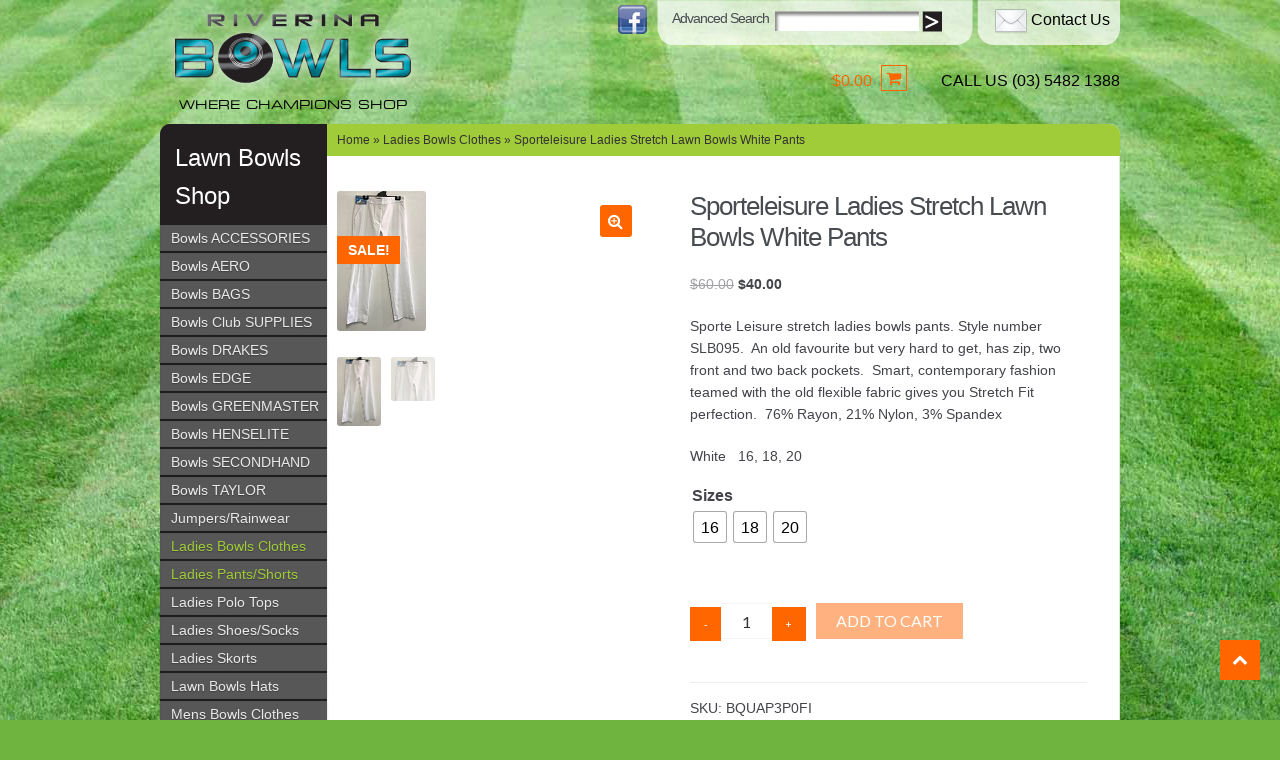

--- FILE ---
content_type: text/html; charset=UTF-8
request_url: https://riverinabowls.com.au/product/sporteleisure-ladies-stretch-lawn-bowls-white-pants/
body_size: 16102
content:
<!DOCTYPE html>
<html dir="ltr" lang="en-US" prefix="og: https://ogp.me/ns#">
<head>
<meta charset="UTF-8">
<meta name="robots" content="NOODP,NOYDIR">
<title>Sporteleisure Ladies Stretch Lawn Bowls White Pants | Riverina Bowls</title>

		<!-- All in One SEO 4.7.0 - aioseo.com -->
		<meta name="description" content="Sporte Leisure stretch ladies bowls pants. Style number SLB095. An old favourite but very hard to get, has zip, two front and two back pockets. Smart, contemporary fashion teamed with the old flexible fabric gives you Stretch Fit perfection. 76% Rayon, 21% Nylon, 3% Spandex White 16, 18, 20" />
		<meta name="robots" content="max-image-preview:large" />
		<link rel="canonical" href="https://riverinabowls.com.au/product/sporteleisure-ladies-stretch-lawn-bowls-white-pants/" />
		<meta name="generator" content="All in One SEO (AIOSEO) 4.7.0" />
		<meta property="og:locale" content="en_US" />
		<meta property="og:site_name" content="Riverina Bowls | WHERE CHAMPIONS SHOP" />
		<meta property="og:type" content="article" />
		<meta property="og:title" content="Sporteleisure Ladies Stretch Lawn Bowls White Pants | Riverina Bowls" />
		<meta property="og:description" content="Sporte Leisure stretch ladies bowls pants. Style number SLB095. An old favourite but very hard to get, has zip, two front and two back pockets. Smart, contemporary fashion teamed with the old flexible fabric gives you Stretch Fit perfection. 76% Rayon, 21% Nylon, 3% Spandex White 16, 18, 20" />
		<meta property="og:url" content="https://riverinabowls.com.au/product/sporteleisure-ladies-stretch-lawn-bowls-white-pants/" />
		<meta property="og:image" content="https://riverinabowls.com.au/wp-content/uploads/2020/01/logo.png" />
		<meta property="og:image:secure_url" content="https://riverinabowls.com.au/wp-content/uploads/2020/01/logo.png" />
		<meta property="og:image:width" content="266" />
		<meta property="og:image:height" content="95" />
		<meta property="article:published_time" content="2020-01-17T04:07:37+00:00" />
		<meta property="article:modified_time" content="2025-05-06T03:36:56+00:00" />
		<meta name="twitter:card" content="summary_large_image" />
		<meta name="twitter:title" content="Sporteleisure Ladies Stretch Lawn Bowls White Pants | Riverina Bowls" />
		<meta name="twitter:description" content="Sporte Leisure stretch ladies bowls pants. Style number SLB095. An old favourite but very hard to get, has zip, two front and two back pockets. Smart, contemporary fashion teamed with the old flexible fabric gives you Stretch Fit perfection. 76% Rayon, 21% Nylon, 3% Spandex White 16, 18, 20" />
		<meta name="twitter:image" content="https://riverinabowls.com.au/wp-content/uploads/2020/01/logo.png" />
		<script type="application/ld+json" class="aioseo-schema">
			{"@context":"https:\/\/schema.org","@graph":[{"@type":"BreadcrumbList","@id":"https:\/\/riverinabowls.com.au\/product\/sporteleisure-ladies-stretch-lawn-bowls-white-pants\/#breadcrumblist","itemListElement":[{"@type":"ListItem","@id":"https:\/\/riverinabowls.com.au\/#listItem","position":1,"name":"Home","item":"https:\/\/riverinabowls.com.au\/","nextItem":"https:\/\/riverinabowls.com.au\/product\/sporteleisure-ladies-stretch-lawn-bowls-white-pants\/#listItem"},{"@type":"ListItem","@id":"https:\/\/riverinabowls.com.au\/product\/sporteleisure-ladies-stretch-lawn-bowls-white-pants\/#listItem","position":2,"name":"Sporteleisure Ladies Stretch Lawn Bowls White Pants","previousItem":"https:\/\/riverinabowls.com.au\/#listItem"}]},{"@type":"ItemPage","@id":"https:\/\/riverinabowls.com.au\/product\/sporteleisure-ladies-stretch-lawn-bowls-white-pants\/#itempage","url":"https:\/\/riverinabowls.com.au\/product\/sporteleisure-ladies-stretch-lawn-bowls-white-pants\/","name":"Sporteleisure Ladies Stretch Lawn Bowls White Pants | Riverina Bowls","description":"Sporte Leisure stretch ladies bowls pants. Style number SLB095. An old favourite but very hard to get, has zip, two front and two back pockets. Smart, contemporary fashion teamed with the old flexible fabric gives you Stretch Fit perfection. 76% Rayon, 21% Nylon, 3% Spandex White 16, 18, 20","inLanguage":"en-US","isPartOf":{"@id":"https:\/\/riverinabowls.com.au\/#website"},"breadcrumb":{"@id":"https:\/\/riverinabowls.com.au\/product\/sporteleisure-ladies-stretch-lawn-bowls-white-pants\/#breadcrumblist"},"image":{"@type":"ImageObject","url":"https:\/\/riverinabowls.com.au\/wp-content\/uploads\/2020\/01\/SportsLeisure-white-pants-zip-sm.jpg","@id":"https:\/\/riverinabowls.com.au\/product\/sporteleisure-ladies-stretch-lawn-bowls-white-pants\/#mainImage","width":89,"height":140},"primaryImageOfPage":{"@id":"https:\/\/riverinabowls.com.au\/product\/sporteleisure-ladies-stretch-lawn-bowls-white-pants\/#mainImage"},"datePublished":"2020-01-17T04:07:37+00:00","dateModified":"2025-05-06T03:36:56+00:00"},{"@type":"Organization","@id":"https:\/\/riverinabowls.com.au\/#organization","name":"Riverina Bowls","description":"WHERE CHAMPIONS SHOP","url":"https:\/\/riverinabowls.com.au\/","logo":{"@type":"ImageObject","url":"https:\/\/riverinabowls.com.au\/wp-content\/uploads\/2020\/01\/logo.png","@id":"https:\/\/riverinabowls.com.au\/product\/sporteleisure-ladies-stretch-lawn-bowls-white-pants\/#organizationLogo","width":266,"height":95},"image":{"@id":"https:\/\/riverinabowls.com.au\/product\/sporteleisure-ladies-stretch-lawn-bowls-white-pants\/#organizationLogo"}},{"@type":"WebSite","@id":"https:\/\/riverinabowls.com.au\/#website","url":"https:\/\/riverinabowls.com.au\/","name":"Riverina Bowls","description":"WHERE CHAMPIONS SHOP","inLanguage":"en-US","publisher":{"@id":"https:\/\/riverinabowls.com.au\/#organization"}}]}
		</script>
		<!-- All in One SEO -->

<link rel='dns-prefetch' href='//fonts.googleapis.com' />
<link rel="alternate" type="application/rss+xml" title="Riverina Bowls &raquo; Feed" href="https://riverinabowls.com.au/feed/" />
<link rel="alternate" type="application/rss+xml" title="Riverina Bowls &raquo; Comments Feed" href="https://riverinabowls.com.au/comments/feed/" />
<link rel="alternate" type="application/rss+xml" title="Riverina Bowls &raquo; Sporteleisure Ladies Stretch Lawn Bowls White Pants Comments Feed" href="https://riverinabowls.com.au/product/sporteleisure-ladies-stretch-lawn-bowls-white-pants/feed/" />
<script type="text/javascript">
/* <![CDATA[ */
window._wpemojiSettings = {"baseUrl":"https:\/\/s.w.org\/images\/core\/emoji\/15.0.3\/72x72\/","ext":".png","svgUrl":"https:\/\/s.w.org\/images\/core\/emoji\/15.0.3\/svg\/","svgExt":".svg","source":{"concatemoji":"https:\/\/riverinabowls.com.au\/wp-includes\/js\/wp-emoji-release.min.js?ver=6.6.4"}};
/*! This file is auto-generated */
!function(i,n){var o,s,e;function c(e){try{var t={supportTests:e,timestamp:(new Date).valueOf()};sessionStorage.setItem(o,JSON.stringify(t))}catch(e){}}function p(e,t,n){e.clearRect(0,0,e.canvas.width,e.canvas.height),e.fillText(t,0,0);var t=new Uint32Array(e.getImageData(0,0,e.canvas.width,e.canvas.height).data),r=(e.clearRect(0,0,e.canvas.width,e.canvas.height),e.fillText(n,0,0),new Uint32Array(e.getImageData(0,0,e.canvas.width,e.canvas.height).data));return t.every(function(e,t){return e===r[t]})}function u(e,t,n){switch(t){case"flag":return n(e,"\ud83c\udff3\ufe0f\u200d\u26a7\ufe0f","\ud83c\udff3\ufe0f\u200b\u26a7\ufe0f")?!1:!n(e,"\ud83c\uddfa\ud83c\uddf3","\ud83c\uddfa\u200b\ud83c\uddf3")&&!n(e,"\ud83c\udff4\udb40\udc67\udb40\udc62\udb40\udc65\udb40\udc6e\udb40\udc67\udb40\udc7f","\ud83c\udff4\u200b\udb40\udc67\u200b\udb40\udc62\u200b\udb40\udc65\u200b\udb40\udc6e\u200b\udb40\udc67\u200b\udb40\udc7f");case"emoji":return!n(e,"\ud83d\udc26\u200d\u2b1b","\ud83d\udc26\u200b\u2b1b")}return!1}function f(e,t,n){var r="undefined"!=typeof WorkerGlobalScope&&self instanceof WorkerGlobalScope?new OffscreenCanvas(300,150):i.createElement("canvas"),a=r.getContext("2d",{willReadFrequently:!0}),o=(a.textBaseline="top",a.font="600 32px Arial",{});return e.forEach(function(e){o[e]=t(a,e,n)}),o}function t(e){var t=i.createElement("script");t.src=e,t.defer=!0,i.head.appendChild(t)}"undefined"!=typeof Promise&&(o="wpEmojiSettingsSupports",s=["flag","emoji"],n.supports={everything:!0,everythingExceptFlag:!0},e=new Promise(function(e){i.addEventListener("DOMContentLoaded",e,{once:!0})}),new Promise(function(t){var n=function(){try{var e=JSON.parse(sessionStorage.getItem(o));if("object"==typeof e&&"number"==typeof e.timestamp&&(new Date).valueOf()<e.timestamp+604800&&"object"==typeof e.supportTests)return e.supportTests}catch(e){}return null}();if(!n){if("undefined"!=typeof Worker&&"undefined"!=typeof OffscreenCanvas&&"undefined"!=typeof URL&&URL.createObjectURL&&"undefined"!=typeof Blob)try{var e="postMessage("+f.toString()+"("+[JSON.stringify(s),u.toString(),p.toString()].join(",")+"));",r=new Blob([e],{type:"text/javascript"}),a=new Worker(URL.createObjectURL(r),{name:"wpTestEmojiSupports"});return void(a.onmessage=function(e){c(n=e.data),a.terminate(),t(n)})}catch(e){}c(n=f(s,u,p))}t(n)}).then(function(e){for(var t in e)n.supports[t]=e[t],n.supports.everything=n.supports.everything&&n.supports[t],"flag"!==t&&(n.supports.everythingExceptFlag=n.supports.everythingExceptFlag&&n.supports[t]);n.supports.everythingExceptFlag=n.supports.everythingExceptFlag&&!n.supports.flag,n.DOMReady=!1,n.readyCallback=function(){n.DOMReady=!0}}).then(function(){return e}).then(function(){var e;n.supports.everything||(n.readyCallback(),(e=n.source||{}).concatemoji?t(e.concatemoji):e.wpemoji&&e.twemoji&&(t(e.twemoji),t(e.wpemoji)))}))}((window,document),window._wpemojiSettings);
/* ]]> */
</script>
<style id='wp-emoji-styles-inline-css' type='text/css'>

	img.wp-smiley, img.emoji {
		display: inline !important;
		border: none !important;
		box-shadow: none !important;
		height: 1em !important;
		width: 1em !important;
		margin: 0 0.07em !important;
		vertical-align: -0.1em !important;
		background: none !important;
		padding: 0 !important;
	}
</style>
<link rel='stylesheet' id='wp-block-library-css' href='https://riverinabowls.com.au/wp-includes/css/dist/block-library/style.min.css?ver=6.6.4' type='text/css' media='all' />
<style id='classic-theme-styles-inline-css' type='text/css'>
/*! This file is auto-generated */
.wp-block-button__link{color:#fff;background-color:#32373c;border-radius:9999px;box-shadow:none;text-decoration:none;padding:calc(.667em + 2px) calc(1.333em + 2px);font-size:1.125em}.wp-block-file__button{background:#32373c;color:#fff;text-decoration:none}
</style>
<style id='global-styles-inline-css' type='text/css'>
:root{--wp--preset--aspect-ratio--square: 1;--wp--preset--aspect-ratio--4-3: 4/3;--wp--preset--aspect-ratio--3-4: 3/4;--wp--preset--aspect-ratio--3-2: 3/2;--wp--preset--aspect-ratio--2-3: 2/3;--wp--preset--aspect-ratio--16-9: 16/9;--wp--preset--aspect-ratio--9-16: 9/16;--wp--preset--color--black: #000000;--wp--preset--color--cyan-bluish-gray: #abb8c3;--wp--preset--color--white: #ffffff;--wp--preset--color--pale-pink: #f78da7;--wp--preset--color--vivid-red: #cf2e2e;--wp--preset--color--luminous-vivid-orange: #ff6900;--wp--preset--color--luminous-vivid-amber: #fcb900;--wp--preset--color--light-green-cyan: #7bdcb5;--wp--preset--color--vivid-green-cyan: #00d084;--wp--preset--color--pale-cyan-blue: #8ed1fc;--wp--preset--color--vivid-cyan-blue: #0693e3;--wp--preset--color--vivid-purple: #9b51e0;--wp--preset--gradient--vivid-cyan-blue-to-vivid-purple: linear-gradient(135deg,rgba(6,147,227,1) 0%,rgb(155,81,224) 100%);--wp--preset--gradient--light-green-cyan-to-vivid-green-cyan: linear-gradient(135deg,rgb(122,220,180) 0%,rgb(0,208,130) 100%);--wp--preset--gradient--luminous-vivid-amber-to-luminous-vivid-orange: linear-gradient(135deg,rgba(252,185,0,1) 0%,rgba(255,105,0,1) 100%);--wp--preset--gradient--luminous-vivid-orange-to-vivid-red: linear-gradient(135deg,rgba(255,105,0,1) 0%,rgb(207,46,46) 100%);--wp--preset--gradient--very-light-gray-to-cyan-bluish-gray: linear-gradient(135deg,rgb(238,238,238) 0%,rgb(169,184,195) 100%);--wp--preset--gradient--cool-to-warm-spectrum: linear-gradient(135deg,rgb(74,234,220) 0%,rgb(151,120,209) 20%,rgb(207,42,186) 40%,rgb(238,44,130) 60%,rgb(251,105,98) 80%,rgb(254,248,76) 100%);--wp--preset--gradient--blush-light-purple: linear-gradient(135deg,rgb(255,206,236) 0%,rgb(152,150,240) 100%);--wp--preset--gradient--blush-bordeaux: linear-gradient(135deg,rgb(254,205,165) 0%,rgb(254,45,45) 50%,rgb(107,0,62) 100%);--wp--preset--gradient--luminous-dusk: linear-gradient(135deg,rgb(255,203,112) 0%,rgb(199,81,192) 50%,rgb(65,88,208) 100%);--wp--preset--gradient--pale-ocean: linear-gradient(135deg,rgb(255,245,203) 0%,rgb(182,227,212) 50%,rgb(51,167,181) 100%);--wp--preset--gradient--electric-grass: linear-gradient(135deg,rgb(202,248,128) 0%,rgb(113,206,126) 100%);--wp--preset--gradient--midnight: linear-gradient(135deg,rgb(2,3,129) 0%,rgb(40,116,252) 100%);--wp--preset--font-size--small: 13px;--wp--preset--font-size--medium: 20px;--wp--preset--font-size--large: 36px;--wp--preset--font-size--x-large: 42px;--wp--preset--font-family--inter: "Inter", sans-serif;--wp--preset--font-family--cardo: Cardo;--wp--preset--spacing--20: 0.44rem;--wp--preset--spacing--30: 0.67rem;--wp--preset--spacing--40: 1rem;--wp--preset--spacing--50: 1.5rem;--wp--preset--spacing--60: 2.25rem;--wp--preset--spacing--70: 3.38rem;--wp--preset--spacing--80: 5.06rem;--wp--preset--shadow--natural: 6px 6px 9px rgba(0, 0, 0, 0.2);--wp--preset--shadow--deep: 12px 12px 50px rgba(0, 0, 0, 0.4);--wp--preset--shadow--sharp: 6px 6px 0px rgba(0, 0, 0, 0.2);--wp--preset--shadow--outlined: 6px 6px 0px -3px rgba(255, 255, 255, 1), 6px 6px rgba(0, 0, 0, 1);--wp--preset--shadow--crisp: 6px 6px 0px rgba(0, 0, 0, 1);}:where(.is-layout-flex){gap: 0.5em;}:where(.is-layout-grid){gap: 0.5em;}body .is-layout-flex{display: flex;}.is-layout-flex{flex-wrap: wrap;align-items: center;}.is-layout-flex > :is(*, div){margin: 0;}body .is-layout-grid{display: grid;}.is-layout-grid > :is(*, div){margin: 0;}:where(.wp-block-columns.is-layout-flex){gap: 2em;}:where(.wp-block-columns.is-layout-grid){gap: 2em;}:where(.wp-block-post-template.is-layout-flex){gap: 1.25em;}:where(.wp-block-post-template.is-layout-grid){gap: 1.25em;}.has-black-color{color: var(--wp--preset--color--black) !important;}.has-cyan-bluish-gray-color{color: var(--wp--preset--color--cyan-bluish-gray) !important;}.has-white-color{color: var(--wp--preset--color--white) !important;}.has-pale-pink-color{color: var(--wp--preset--color--pale-pink) !important;}.has-vivid-red-color{color: var(--wp--preset--color--vivid-red) !important;}.has-luminous-vivid-orange-color{color: var(--wp--preset--color--luminous-vivid-orange) !important;}.has-luminous-vivid-amber-color{color: var(--wp--preset--color--luminous-vivid-amber) !important;}.has-light-green-cyan-color{color: var(--wp--preset--color--light-green-cyan) !important;}.has-vivid-green-cyan-color{color: var(--wp--preset--color--vivid-green-cyan) !important;}.has-pale-cyan-blue-color{color: var(--wp--preset--color--pale-cyan-blue) !important;}.has-vivid-cyan-blue-color{color: var(--wp--preset--color--vivid-cyan-blue) !important;}.has-vivid-purple-color{color: var(--wp--preset--color--vivid-purple) !important;}.has-black-background-color{background-color: var(--wp--preset--color--black) !important;}.has-cyan-bluish-gray-background-color{background-color: var(--wp--preset--color--cyan-bluish-gray) !important;}.has-white-background-color{background-color: var(--wp--preset--color--white) !important;}.has-pale-pink-background-color{background-color: var(--wp--preset--color--pale-pink) !important;}.has-vivid-red-background-color{background-color: var(--wp--preset--color--vivid-red) !important;}.has-luminous-vivid-orange-background-color{background-color: var(--wp--preset--color--luminous-vivid-orange) !important;}.has-luminous-vivid-amber-background-color{background-color: var(--wp--preset--color--luminous-vivid-amber) !important;}.has-light-green-cyan-background-color{background-color: var(--wp--preset--color--light-green-cyan) !important;}.has-vivid-green-cyan-background-color{background-color: var(--wp--preset--color--vivid-green-cyan) !important;}.has-pale-cyan-blue-background-color{background-color: var(--wp--preset--color--pale-cyan-blue) !important;}.has-vivid-cyan-blue-background-color{background-color: var(--wp--preset--color--vivid-cyan-blue) !important;}.has-vivid-purple-background-color{background-color: var(--wp--preset--color--vivid-purple) !important;}.has-black-border-color{border-color: var(--wp--preset--color--black) !important;}.has-cyan-bluish-gray-border-color{border-color: var(--wp--preset--color--cyan-bluish-gray) !important;}.has-white-border-color{border-color: var(--wp--preset--color--white) !important;}.has-pale-pink-border-color{border-color: var(--wp--preset--color--pale-pink) !important;}.has-vivid-red-border-color{border-color: var(--wp--preset--color--vivid-red) !important;}.has-luminous-vivid-orange-border-color{border-color: var(--wp--preset--color--luminous-vivid-orange) !important;}.has-luminous-vivid-amber-border-color{border-color: var(--wp--preset--color--luminous-vivid-amber) !important;}.has-light-green-cyan-border-color{border-color: var(--wp--preset--color--light-green-cyan) !important;}.has-vivid-green-cyan-border-color{border-color: var(--wp--preset--color--vivid-green-cyan) !important;}.has-pale-cyan-blue-border-color{border-color: var(--wp--preset--color--pale-cyan-blue) !important;}.has-vivid-cyan-blue-border-color{border-color: var(--wp--preset--color--vivid-cyan-blue) !important;}.has-vivid-purple-border-color{border-color: var(--wp--preset--color--vivid-purple) !important;}.has-vivid-cyan-blue-to-vivid-purple-gradient-background{background: var(--wp--preset--gradient--vivid-cyan-blue-to-vivid-purple) !important;}.has-light-green-cyan-to-vivid-green-cyan-gradient-background{background: var(--wp--preset--gradient--light-green-cyan-to-vivid-green-cyan) !important;}.has-luminous-vivid-amber-to-luminous-vivid-orange-gradient-background{background: var(--wp--preset--gradient--luminous-vivid-amber-to-luminous-vivid-orange) !important;}.has-luminous-vivid-orange-to-vivid-red-gradient-background{background: var(--wp--preset--gradient--luminous-vivid-orange-to-vivid-red) !important;}.has-very-light-gray-to-cyan-bluish-gray-gradient-background{background: var(--wp--preset--gradient--very-light-gray-to-cyan-bluish-gray) !important;}.has-cool-to-warm-spectrum-gradient-background{background: var(--wp--preset--gradient--cool-to-warm-spectrum) !important;}.has-blush-light-purple-gradient-background{background: var(--wp--preset--gradient--blush-light-purple) !important;}.has-blush-bordeaux-gradient-background{background: var(--wp--preset--gradient--blush-bordeaux) !important;}.has-luminous-dusk-gradient-background{background: var(--wp--preset--gradient--luminous-dusk) !important;}.has-pale-ocean-gradient-background{background: var(--wp--preset--gradient--pale-ocean) !important;}.has-electric-grass-gradient-background{background: var(--wp--preset--gradient--electric-grass) !important;}.has-midnight-gradient-background{background: var(--wp--preset--gradient--midnight) !important;}.has-small-font-size{font-size: var(--wp--preset--font-size--small) !important;}.has-medium-font-size{font-size: var(--wp--preset--font-size--medium) !important;}.has-large-font-size{font-size: var(--wp--preset--font-size--large) !important;}.has-x-large-font-size{font-size: var(--wp--preset--font-size--x-large) !important;}
:where(.wp-block-post-template.is-layout-flex){gap: 1.25em;}:where(.wp-block-post-template.is-layout-grid){gap: 1.25em;}
:where(.wp-block-columns.is-layout-flex){gap: 2em;}:where(.wp-block-columns.is-layout-grid){gap: 2em;}
:root :where(.wp-block-pullquote){font-size: 1.5em;line-height: 1.6;}
</style>
<link rel='stylesheet' id='contact-form-7-css' href='https://riverinabowls.com.au/wp-content/plugins/contact-form-7/includes/css/styles.css?ver=5.9.8' type='text/css' media='all' />
<style id='contact-form-7-inline-css' type='text/css'>
.wpcf7 .wpcf7-recaptcha iframe {margin-bottom: 0;}.wpcf7 .wpcf7-recaptcha[data-align="center"] > div {margin: 0 auto;}.wpcf7 .wpcf7-recaptcha[data-align="right"] > div {margin: 0 0 0 auto;}
</style>
<link rel='stylesheet' id='email-subscribers-css' href='https://riverinabowls.com.au/wp-content/plugins/email-subscribers/lite/public/css/email-subscribers-public.css?ver=5.7.33' type='text/css' media='all' />
<link rel='stylesheet' id='photoswipe-css' href='https://riverinabowls.com.au/wp-content/plugins/woocommerce/assets/css/photoswipe/photoswipe.min.css?ver=9.3.1' type='text/css' media='all' />
<link rel='stylesheet' id='photoswipe-default-skin-css' href='https://riverinabowls.com.au/wp-content/plugins/woocommerce/assets/css/photoswipe/default-skin/default-skin.min.css?ver=9.3.1' type='text/css' media='all' />
<style id='woocommerce-inline-inline-css' type='text/css'>
.woocommerce form .form-row .required { visibility: visible; }
</style>
<link rel='stylesheet' id='woo-variation-swatches-css' href='https://riverinabowls.com.au/wp-content/plugins/woo-variation-swatches/assets/css/frontend.min.css?ver=1726193786' type='text/css' media='all' />
<style id='woo-variation-swatches-inline-css' type='text/css'>
:root {
--wvs-tick:url("data:image/svg+xml;utf8,%3Csvg filter='drop-shadow(0px 0px 2px rgb(0 0 0 / .8))' xmlns='http://www.w3.org/2000/svg'  viewBox='0 0 30 30'%3E%3Cpath fill='none' stroke='%23ffffff' stroke-linecap='round' stroke-linejoin='round' stroke-width='4' d='M4 16L11 23 27 7'/%3E%3C/svg%3E");

--wvs-cross:url("data:image/svg+xml;utf8,%3Csvg filter='drop-shadow(0px 0px 5px rgb(255 255 255 / .6))' xmlns='http://www.w3.org/2000/svg' width='72px' height='72px' viewBox='0 0 24 24'%3E%3Cpath fill='none' stroke='%23ff0000' stroke-linecap='round' stroke-width='0.6' d='M5 5L19 19M19 5L5 19'/%3E%3C/svg%3E");
--wvs-single-product-item-width:30px;
--wvs-single-product-item-height:30px;
--wvs-single-product-item-font-size:16px}
</style>
<link rel='stylesheet' id='bowls-style-css' href='https://riverinabowls.com.au/wp-content/themes/bowls/style.css?ver=1.0.0' type='text/css' media='all' />
<style id='bowls-style-inline-css' type='text/css'>

			.main-navigation ul li a,
			.site-title a,
			.site-branding h1 a,
			.site-footer .bowls-handheld-footer-bar a:not(.button) {
				color: ;
			}

			.main-navigation ul li a:hover,
			.main-navigation ul li:hover > a,
			.site-title a:hover,
			a.cart-contents:hover,
			.header-myacc-link a:hover,
			.site-header-cart .widget_shopping_cart a:hover,
			.site-header-cart:hover > li > a,
			.site-header ul.menu li.current-menu-item > a,
			.site-header ul.menu li.current-menu-parent > a {
				color: ;
			}

			table th {
				background-color: #f8f8f8;
			}

			table tbody td {
				background-color: #fdfdfd;
			}

			table tbody tr:nth-child(2n) td {
				background-color: #fbfbfb;
			}
			
			p.site-description,
			.site-header,
			.bowls-handheld-footer-bar {
				color: ;
			}

			.bowls-handheld-footer-bar ul li.cart .count {
				background-color: ;
			}
			
			h1, h2, h3, h4, h5, h6 {
				color: #484c51;
			}
			.widget .widget-title, .widget .widgettitle, .bowls-latest-from-blog .recent-post-title, .entry-title a {
				color: #484c51;
			}

			.widget h1 {
				border-bottom-color: #484c51;
			}

			body,			
			.page-numbers li .page-numbers:not(.current),
			.page-numbers li .page-numbers:not(.current) {
				color: #43454b;
			}

			.widget-area .widget a,
			.hentry .entry-header .posted-on a,
			.hentry .entry-header .byline a {
				color: #75777d;
			}
			.site-main nav.navigation .nav-previous a, .widget_nav_menu ul.menu li.current-menu-item > a, .widget ul li.current-cat-ancestor > a, .widget_nav_menu ul.menu li.current-menu-ancestor > a, .site-main nav.navigation .nav-next a, .widget ul li.current-cat > a, .widget ul li.current-cat-parent > a, a  {
				color: #ff6600;
			}			
			button, input[type="button"], input[type="reset"], input[type="submit"], .button, .widget a.button, .site-header-cart .widget_shopping_cart a.button, .back-to-top, .page-numbers li .page-numbers:hover {
				background-color: #ff6600;
				border-color: #ff6600;
				color: #ffffff;
			}



			.button.alt:hover, button.alt:hover, widget a.button.checkout:hover, button:hover, input[type="button"]:hover, input[type="reset"]:hover, input[type="submit"]:hover, .button:hover, .widget a.button:hover, .site-header-cart .widget_shopping_cart a.button:hover, .back-to-top:hover, input[type="submit"]:disabled:hover {
				background-color: #e64d00;
				border-color: #e64d00;
				color: #ffffff;
			}

			button.alt, input[type="button"].alt, input[type="reset"].alt, input[type="submit"].alt, .button.alt, .added_to_cart.alt, .widget-area .widget a.button.alt, .added_to_cart, .pagination .page-numbers li .page-numbers.current, .woocommerce-pagination .page-numbers li .page-numbers.current, .widget a.button.checkout {
				background-color: #ff6600;
				border-color: #ff6600;
				color: #ffffff;
			}

			 input[type="button"].alt:hover, input[type="reset"].alt:hover, input[type="submit"].alt:hover,  .added_to_cart.alt:hover, .widget-area .widget a.button.alt:hover {
				background-color: #13141a;
				border-color: #13141a;
				color: #ffffff;
			}

			.site-footer {
				background-color: ;
				color: ;
			}

			.footer-widgets {
				background-color: ;
			}
			
			.footer-widgets .widget-title {
				color: ;
			}

			.site-footer h1, .site-footer h2, .site-footer h3, .site-footer h4, .site-footer h5, .site-footer h6 {
				color: ;
			}


			.site-info,
			.footer-widgets .product_list_widget a:hover,
			.site-footer a:not(.button) {
				color: ;
			}

			#order_review,
			#payment .payment_methods > li .payment_box {
				background-color: #ffffff;
			}

			#payment .payment_methods > li {
				background-color: #fafafa;
			}

			#payment .payment_methods > li:hover {
				background-color: #f5f5f5;
			}

			.hentry .entry-content .more-link {
				border-color: #ff6600;
				color: #ff6600;
			}
			.hentry .entry-content .more-link:hover {
				background-color: #ff6600;
			}

			@media screen and ( min-width: 768px ) {
				/*
				.secondary-navigation ul.menu a:hover {
					color: #191919;
				}

				.secondary-navigation ul.menu a {
					color: ;
				}*/

				
			
			}
</style>
<link rel='stylesheet' id='bowls-fonts-css' href='https://fonts.googleapis.com/css?family=Lato:400,400i,700,700i,900&#038;subset=latin%2Clatin-ext' type='text/css' media='all' />
<link rel='stylesheet' id='bowls-woocommerce-style-css' href='https://riverinabowls.com.au/wp-content/themes/bowls/assets/sass/woocommerce/woocommerce.css?ver=6.6.4' type='text/css' media='all' />
<style id='bowls-woocommerce-style-inline-css' type='text/css'>

			a.cart-contents,
			.header-myacc-link a,
			.site-header-cart .widget_shopping_cart a {
				color: ;
			}



			table.cart td.product-remove,
			table.cart td.actions {
				border-top-color: #ffffff;
			}

			.woocommerce-tabs ul.tabs li.active a,
			ul.products li.product .price,
			.widget_search form:before,
			.widget_product_search form:before {
				color: #43454b;
			}

			.woocommerce-breadcrumb a,
			a.woocommerce-review-link,
			.product_meta a {
				color: #75777d;
			}			

			.star-rating span:before,
			.quantity .plus, .quantity .minus,
			p.stars a:hover:after,
			p.stars a:after,
			.star-rating span:before,
			#payment .payment_methods li input[type=radio]:first-child:checked+label:before {
				color: #ff6600;
			}

			.widget_price_filter .ui-slider .ui-slider-range,
			.widget_price_filter .ui-slider .ui-slider-handle {
				background-color: #ff6600;
			}

			.woocommerce-breadcrumb,
			#reviews .commentlist li .comment_container {
				background-color: #f8f8f8;
			}

			.order_details {
				background-color: #f8f8f8;
			}

			.order_details > li {
				border-bottom: 1px dotted #e3e3e3;
			}

			.order_details:before,
			.order_details:after {
				background: -webkit-linear-gradient(transparent 0,transparent 0),-webkit-linear-gradient(135deg,#f8f8f8 33.33%,transparent 33.33%),-webkit-linear-gradient(45deg,#f8f8f8 33.33%,transparent 33.33%)
			}

			p.stars a:before,
			p.stars a:hover~a:before,
			p.stars.selected a.active~a:before {
				color: #43454b;
			}

			p.stars.selected a.active:before,
			p.stars:hover a:before,
			p.stars.selected a:not(.active):before,
			p.stars.selected a.active:before {
				color: #ff6600;
			}

			.single-product div.product .woocommerce-product-gallery .woocommerce-product-gallery__trigger {
				background-color: #ff6600;
				color: #ffffff;
			}

			.single-product div.product .woocommerce-product-gallery .woocommerce-product-gallery__trigger:hover {
				background-color: #e64d00;
				border-color: #e64d00;
				color: #ffffff;
			}


			.site-main ul.products li.product:hover .woocommerce-loop-category__title,
			.site-header-cart .cart-contents .count,
			.added_to_cart, .onsale {
				background-color: #ff6600;
				color: #ffffff;
			}
			.added_to_cart:hover {
					background-color: #e64d00;
			}
			.widget_price_filter .ui-slider .ui-slider-range, .widget_price_filter .ui-slider .ui-slider-handle,
			.widget .tagcloud a:hover, .widget_price_filter .ui-slider .ui-slider-range, .widget_price_filter .ui-slider .ui-slider-handle, .hentry.type-post .entry-header:after {
				background-color: #ff6600;
			}
			.widget .tagcloud a:hover {
				border-color:  #ff6600;
			}

			.widget_product_categories > ul li.current-cat-parent > a, .widget_product_categories > ul li.current-cat > a {
				color: #ff6600;
			}

			@media screen and ( min-width: 768px ) {
				.site-header-cart .widget_shopping_cart,
				.site-header .product_list_widget li .quantity {
					color: ;
				}
			}
</style>
<script type="text/javascript" src="https://riverinabowls.com.au/wp-includes/js/jquery/jquery.min.js?ver=3.7.1" id="jquery-core-js"></script>
<script type="text/javascript" src="https://riverinabowls.com.au/wp-includes/js/jquery/jquery-migrate.min.js?ver=3.4.1" id="jquery-migrate-js"></script>
<script type="text/javascript" src="https://riverinabowls.com.au/wp-content/plugins/woocommerce/assets/js/jquery-blockui/jquery.blockUI.min.js?ver=2.7.0-wc.9.3.1" id="jquery-blockui-js" data-wp-strategy="defer"></script>
<script type="text/javascript" id="wc-add-to-cart-js-extra">
/* <![CDATA[ */
var wc_add_to_cart_params = {"ajax_url":"\/wp-admin\/admin-ajax.php","wc_ajax_url":"\/?wc-ajax=%%endpoint%%","i18n_view_cart":"View cart","cart_url":"https:\/\/riverinabowls.com.au\/cart\/","is_cart":"","cart_redirect_after_add":"no"};
/* ]]> */
</script>
<script type="text/javascript" src="https://riverinabowls.com.au/wp-content/plugins/woocommerce/assets/js/frontend/add-to-cart.min.js?ver=9.3.1" id="wc-add-to-cart-js" defer="defer" data-wp-strategy="defer"></script>
<script type="text/javascript" src="https://riverinabowls.com.au/wp-content/plugins/woocommerce/assets/js/zoom/jquery.zoom.min.js?ver=1.7.21-wc.9.3.1" id="zoom-js" defer="defer" data-wp-strategy="defer"></script>
<script type="text/javascript" src="https://riverinabowls.com.au/wp-content/plugins/woocommerce/assets/js/flexslider/jquery.flexslider.min.js?ver=2.7.2-wc.9.3.1" id="flexslider-js" defer="defer" data-wp-strategy="defer"></script>
<script type="text/javascript" src="https://riverinabowls.com.au/wp-content/plugins/woocommerce/assets/js/photoswipe/photoswipe.min.js?ver=4.1.1-wc.9.3.1" id="photoswipe-js" defer="defer" data-wp-strategy="defer"></script>
<script type="text/javascript" src="https://riverinabowls.com.au/wp-content/plugins/woocommerce/assets/js/photoswipe/photoswipe-ui-default.min.js?ver=4.1.1-wc.9.3.1" id="photoswipe-ui-default-js" defer="defer" data-wp-strategy="defer"></script>
<script type="text/javascript" id="wc-single-product-js-extra">
/* <![CDATA[ */
var wc_single_product_params = {"i18n_required_rating_text":"Please select a rating","review_rating_required":"yes","flexslider":{"rtl":false,"animation":"slide","smoothHeight":true,"directionNav":false,"controlNav":"thumbnails","slideshow":false,"animationSpeed":500,"animationLoop":false,"allowOneSlide":false},"zoom_enabled":"1","zoom_options":[],"photoswipe_enabled":"1","photoswipe_options":{"shareEl":false,"closeOnScroll":false,"history":false,"hideAnimationDuration":0,"showAnimationDuration":0},"flexslider_enabled":"1"};
/* ]]> */
</script>
<script type="text/javascript" src="https://riverinabowls.com.au/wp-content/plugins/woocommerce/assets/js/frontend/single-product.min.js?ver=9.3.1" id="wc-single-product-js" defer="defer" data-wp-strategy="defer"></script>
<script type="text/javascript" src="https://riverinabowls.com.au/wp-content/plugins/woocommerce/assets/js/js-cookie/js.cookie.min.js?ver=2.1.4-wc.9.3.1" id="js-cookie-js" defer="defer" data-wp-strategy="defer"></script>
<script type="text/javascript" id="woocommerce-js-extra">
/* <![CDATA[ */
var woocommerce_params = {"ajax_url":"\/wp-admin\/admin-ajax.php","wc_ajax_url":"\/?wc-ajax=%%endpoint%%"};
/* ]]> */
</script>
<script type="text/javascript" src="https://riverinabowls.com.au/wp-content/plugins/woocommerce/assets/js/frontend/woocommerce.min.js?ver=9.3.1" id="woocommerce-js" defer="defer" data-wp-strategy="defer"></script>
<link rel="https://api.w.org/" href="https://riverinabowls.com.au/wp-json/" /><link rel="alternate" title="JSON" type="application/json" href="https://riverinabowls.com.au/wp-json/wp/v2/product/1473" /><link rel="EditURI" type="application/rsd+xml" title="RSD" href="https://riverinabowls.com.au/xmlrpc.php?rsd" />
<meta name="generator" content="WordPress 6.6.4" />
<meta name="generator" content="WooCommerce 9.3.1" />
<link rel='shortlink' href='https://riverinabowls.com.au/?p=1473' />
<link rel="alternate" title="oEmbed (JSON)" type="application/json+oembed" href="https://riverinabowls.com.au/wp-json/oembed/1.0/embed?url=https%3A%2F%2Friverinabowls.com.au%2Fproduct%2Fsporteleisure-ladies-stretch-lawn-bowls-white-pants%2F" />
<link rel="alternate" title="oEmbed (XML)" type="text/xml+oembed" href="https://riverinabowls.com.au/wp-json/oembed/1.0/embed?url=https%3A%2F%2Friverinabowls.com.au%2Fproduct%2Fsporteleisure-ladies-stretch-lawn-bowls-white-pants%2F&#038;format=xml" />
	<noscript><style>.woocommerce-product-gallery{ opacity: 1 !important; }</style></noscript>
	<style type="text/css" id="custom-background-css">
body.custom-background { background-color: ##ffffff; }
</style>
	<style id='wp-fonts-local' type='text/css'>
@font-face{font-family:Inter;font-style:normal;font-weight:300 900;font-display:fallback;src:url('https://riverinabowls.com.au/wp-content/plugins/woocommerce/assets/fonts/Inter-VariableFont_slnt,wght.woff2') format('woff2');font-stretch:normal;}
@font-face{font-family:Cardo;font-style:normal;font-weight:400;font-display:fallback;src:url('https://riverinabowls.com.au/wp-content/plugins/woocommerce/assets/fonts/cardo_normal_400.woff2') format('woff2');}
</style>
</head>

<body class="product-template-default single single-product postid-1473 custom-background wp-custom-logo theme-bowls woocommerce woocommerce-page woocommerce-no-js woo-variation-swatches wvs-behavior-blur wvs-theme-bowls wvs-show-label wvs-tooltip left-sidebar woocommerce-active" cz-shortcut-listen="true">
<div id="header">
		<div class="wrap">
					<a class="skip-link screen-reader-text" href="#site-navigation">Skip to navigation</a>
		<a class="skip-link screen-reader-text" href="#content">Skip to content</a>
				<div class="logo">
			<a href="https://riverinabowls.com.au/" class="custom-logo-link" rel="home"><img width="266" height="95" src="https://riverinabowls.com.au/wp-content/uploads/2020/01/logo.png" class="custom-logo" alt="Riverina Bowls" decoding="async" /></a><div class="header-slogan">WHERE CHAMPIONS SHOP</div>		</div>
					<div class="top-search">
				<h1>Advanced Search</h1>
				<form role="search" method="get" class="bowls-product-search" action="https://riverinabowls.com.au/">
					<div class="search-box">
														<input name="s" type="text" class="cat_textbox_small" value="" placeholder=""/>
							<button type="submit" class="cat_button"></button>
							<input type="hidden" name="post_type" value="product" />
							<input type="hidden" name="product_cat" value="" />
					</div>
				</form>
				
								<div class="contact-us">
					<img width="32" height="32" alt="contact" src="https://riverinabowls.com.au/wp-content/themes/bowls/assets/images/contact.png">
					<a href="https://riverinabowls.com.au/contact-us/">Contact Us</a>
				</div>
			</div>
						<div class="header-social">
				<a href="http://www.facebook.com/pages/Riverina-Bowls-Echuca/147034922012507/" target="_blank" rel="nofollow">
					<img alt="facebook" src="https://riverinabowls.com.au/wp-content/themes/bowls/assets/images/facebook.png">
				</a>
			</div>
		<div class="contact-wrapper"><div class="cart"><button class="cart-toggle"><i class="fa fa-shopping-cart"></i></button>		<ul id="site-header-cart" class="site-header-cart menu">
			<li class="">
							<a class="cart-contents" href="https://riverinabowls.com.au/cart/" title="View your shopping cart">
								<span class="label-cart">Cart / </span> 
								<span class="amount">&#036;0.00</span> 
							</a>
					</li>
			<li>
				<div class="widget woocommerce widget_shopping_cart"><div class="widget_shopping_cart_content"></div></div>			</li>
		</ul>
		</div><div class="contact"><a href="tel:0354821388">CALL US (03) 5482 1388</a></div></div>	</div><!-- .wrap -->
</div>

<div class="wrap">
	<div id="bg">
		<div id="content">
			<div class="left">
				<a href="https://riverinabowls.com.au" style="text-decoration: none;">
		<span style="font-size: 24px; color: #ffffff;">Lawn Bowls Shop</span>
		</a>		<!-- <nav id="site-navigation" class="catalogueitemdump" role="navigation" aria-label="Primary Navigation">			 -->

			
				<!-- <button class="menu-toggle"><i class="fa fa-bars"></i></button> -->

				<ul id="menu-main-menu" class="catalogueitemdump"><li id="menu-item-210" class="menu-item menu-item-type-taxonomy menu-item-object-product_cat menu-item-210"><a href="https://riverinabowls.com.au/product-category/bowls-accessories/">Bowls ACCESSORIES</a></li>
<li id="menu-item-211" class="menu-item menu-item-type-taxonomy menu-item-object-product_cat menu-item-211"><a href="https://riverinabowls.com.au/product-category/bowls-aero/">Bowls AERO</a></li>
<li id="menu-item-212" class="menu-item menu-item-type-taxonomy menu-item-object-product_cat menu-item-212"><a href="https://riverinabowls.com.au/product-category/bowls-bags/">Bowls BAGS</a></li>
<li id="menu-item-213" class="menu-item menu-item-type-taxonomy menu-item-object-product_cat menu-item-213"><a href="https://riverinabowls.com.au/product-category/bowls-club-supplies/">Bowls Club SUPPLIES</a></li>
<li id="menu-item-214" class="menu-item menu-item-type-taxonomy menu-item-object-product_cat menu-item-214"><a href="https://riverinabowls.com.au/product-category/bowls-drakes/">Bowls DRAKES</a></li>
<li id="menu-item-215" class="menu-item menu-item-type-taxonomy menu-item-object-product_cat menu-item-215"><a href="https://riverinabowls.com.au/product-category/bowls-edge/">Bowls EDGE</a></li>
<li id="menu-item-216" class="menu-item menu-item-type-taxonomy menu-item-object-product_cat menu-item-216"><a href="https://riverinabowls.com.au/product-category/bowls-greenmaster/">Bowls GREENMASTER</a></li>
<li id="menu-item-217" class="menu-item menu-item-type-taxonomy menu-item-object-product_cat menu-item-217"><a href="https://riverinabowls.com.au/product-category/bowls-henselite/">Bowls HENSELITE</a></li>
<li id="menu-item-218" class="menu-item menu-item-type-taxonomy menu-item-object-product_cat menu-item-218"><a href="https://riverinabowls.com.au/product-category/bowls-secondhand/">Bowls SECONDHAND</a></li>
<li id="menu-item-219" class="menu-item menu-item-type-taxonomy menu-item-object-product_cat menu-item-219"><a href="https://riverinabowls.com.au/product-category/bowls-taylor/">Bowls TAYLOR</a></li>
<li id="menu-item-220" class="menu-item menu-item-type-taxonomy menu-item-object-product_cat menu-item-220"><a href="https://riverinabowls.com.au/product-category/jumpers-rainwear/">Jumpers/Rainwear</a></li>
<li id="menu-item-221" class="menu-item menu-item-type-taxonomy menu-item-object-product_cat current-product-ancestor current-menu-parent current-product-parent menu-item-221"><a href="https://riverinabowls.com.au/product-category/ladies-bowls-clothes/">Ladies Bowls Clothes</a></li>
<li id="menu-item-222" class="menu-item menu-item-type-taxonomy menu-item-object-product_cat current-product-ancestor current-menu-parent current-product-parent menu-item-222"><a href="https://riverinabowls.com.au/product-category/ladies-pants-shorts/">Ladies Pants/Shorts</a></li>
<li id="menu-item-223" class="menu-item menu-item-type-taxonomy menu-item-object-product_cat menu-item-223"><a href="https://riverinabowls.com.au/product-category/ladies-polo-tops/">Ladies Polo Tops</a></li>
<li id="menu-item-224" class="menu-item menu-item-type-taxonomy menu-item-object-product_cat menu-item-224"><a href="https://riverinabowls.com.au/product-category/ladies-shoes-socks/">Ladies Shoes/Socks</a></li>
<li id="menu-item-225" class="menu-item menu-item-type-taxonomy menu-item-object-product_cat menu-item-225"><a href="https://riverinabowls.com.au/product-category/ladies-skorts/">Ladies Skorts</a></li>
<li id="menu-item-226" class="menu-item menu-item-type-taxonomy menu-item-object-product_cat menu-item-226"><a href="https://riverinabowls.com.au/product-category/lawn-bowls-hats/">Lawn Bowls Hats</a></li>
<li id="menu-item-227" class="menu-item menu-item-type-taxonomy menu-item-object-product_cat menu-item-227"><a href="https://riverinabowls.com.au/product-category/mens-bowls-clothes/">Mens Bowls Clothes</a></li>
<li id="menu-item-228" class="menu-item menu-item-type-taxonomy menu-item-object-product_cat menu-item-228"><a href="https://riverinabowls.com.au/product-category/mens-polo-tops/">Mens Polo Tops</a></li>
<li id="menu-item-229" class="menu-item menu-item-type-taxonomy menu-item-object-product_cat menu-item-229"><a href="https://riverinabowls.com.au/product-category/mens-shoes/">Mens Shoes</a></li>
<li id="menu-item-230" class="menu-item menu-item-type-taxonomy menu-item-object-product_cat menu-item-230"><a href="https://riverinabowls.com.au/product-category/umpires-equipment/">Umpires Equipment</a></li>
</ul>		<!-- </nav>#site-navigation -->
					</div>
			<div class="right">
			<div class="breadcrumbs-s" itemprop="breadcrumb"><a href="https://riverinabowls.com.au">Home</a> &#187; <a href="https://riverinabowls.com.au/product-category/ladies-bowls-clothes/">Ladies Bowls Clothes</a> &#187; Sporteleisure Ladies Stretch Lawn Bowls White Pants</div><div class="woocommerce"></div>
			<div id="primary" class="inner-right-content">
			<main id="main" class="site-main" role="main">
		
		
			<div class="woocommerce-notices-wrapper"></div><div id="product-1473" class="product type-product post-1473 status-publish first instock product_cat-ladies-bowls-clothes product_cat-ladies-pants-shorts has-post-thumbnail sale shipping-taxable purchasable product-type-variable">

	
	<span class="onsale">Sale!</span>
	<div class="woocommerce-product-gallery woocommerce-product-gallery--with-images woocommerce-product-gallery--columns-4 images" data-columns="4" style="opacity: 0; transition: opacity .25s ease-in-out;">
	<div class="woocommerce-product-gallery__wrapper">
		<div data-thumb="https://riverinabowls.com.au/wp-content/uploads/2020/01/SportsLeisure-white-pants-zip-sm.jpg" data-thumb-alt="" data-thumb-srcset="" class="woocommerce-product-gallery__image"><a href="https://riverinabowls.com.au/wp-content/uploads/2020/01/SportsLeisure-white-pants-zip-sm.jpg"><img width="89" height="140" src="https://riverinabowls.com.au/wp-content/uploads/2020/01/SportsLeisure-white-pants-zip-sm.jpg" class="wp-post-image" alt="" title="SportsLeisure white pants zip sm" data-caption="" data-src="https://riverinabowls.com.au/wp-content/uploads/2020/01/SportsLeisure-white-pants-zip-sm.jpg" data-large_image="https://riverinabowls.com.au/wp-content/uploads/2020/01/SportsLeisure-white-pants-zip-sm.jpg" data-large_image_width="89" data-large_image_height="140" decoding="async" /></a></div><div data-thumb="https://riverinabowls.com.au/wp-content/uploads/2020/01/SportsLeisure-white-pants-zip-lar-100x100.jpg" data-thumb-alt="" data-thumb-srcset="https://riverinabowls.com.au/wp-content/uploads/2020/01/SportsLeisure-white-pants-zip-lar-100x100.jpg 100w, https://riverinabowls.com.au/wp-content/uploads/2020/01/SportsLeisure-white-pants-zip-lar-150x150.jpg 150w, https://riverinabowls.com.au/wp-content/uploads/2020/01/SportsLeisure-white-pants-zip-lar-300x300.jpg 300w" class="woocommerce-product-gallery__image"><a href="https://riverinabowls.com.au/wp-content/uploads/2020/01/SportsLeisure-white-pants-zip-lar.jpg"><img width="587" height="500" src="https://riverinabowls.com.au/wp-content/uploads/2020/01/SportsLeisure-white-pants-zip-lar.jpg" class="" alt="" title="SportsLeisure white pants zip lar" data-caption="" data-src="https://riverinabowls.com.au/wp-content/uploads/2020/01/SportsLeisure-white-pants-zip-lar.jpg" data-large_image="https://riverinabowls.com.au/wp-content/uploads/2020/01/SportsLeisure-white-pants-zip-lar.jpg" data-large_image_width="587" data-large_image_height="500" decoding="async" fetchpriority="high" srcset="https://riverinabowls.com.au/wp-content/uploads/2020/01/SportsLeisure-white-pants-zip-lar.jpg 587w, https://riverinabowls.com.au/wp-content/uploads/2020/01/SportsLeisure-white-pants-zip-lar-300x256.jpg 300w" sizes="(max-width: 587px) 100vw, 587px" /></a></div>	</div>
</div>

	<div class="summary entry-summary">
		<h1 class="product_title entry-title">Sporteleisure Ladies Stretch Lawn Bowls White Pants</h1><p class="price"><del aria-hidden="true"><span class="woocommerce-Price-amount amount"><bdi><span class="woocommerce-Price-currencySymbol">&#36;</span>60.00</bdi></span></del> <span class="screen-reader-text">Original price was: &#036;60.00.</span><ins aria-hidden="true"><span class="woocommerce-Price-amount amount"><bdi><span class="woocommerce-Price-currencySymbol">&#36;</span>40.00</bdi></span></ins><span class="screen-reader-text">Current price is: &#036;40.00.</span></p>
<div class="woocommerce-product-details__short-description">
	<p>Sporte Leisure stretch ladies bowls pants. Style number SLB095.  An old favourite but very hard to get, has zip, two front and two back pockets.  Smart, contemporary fashion teamed with the old flexible fabric gives you Stretch Fit perfection.  76% Rayon, 21% Nylon, 3% Spandex</p>
<p>White   16, 18, 20</p>
</div>

<form class="variations_form cart" action="https://riverinabowls.com.au/product/sporteleisure-ladies-stretch-lawn-bowls-white-pants/" method="post" enctype='multipart/form-data' data-product_id="1473" data-product_variations="[{&quot;attributes&quot;:{&quot;attribute_pa_sizes&quot;:&quot;&quot;},&quot;availability_html&quot;:&quot;&quot;,&quot;backorders_allowed&quot;:false,&quot;dimensions&quot;:{&quot;length&quot;:&quot;&quot;,&quot;width&quot;:&quot;&quot;,&quot;height&quot;:&quot;&quot;},&quot;dimensions_html&quot;:&quot;N\/A&quot;,&quot;display_price&quot;:40,&quot;display_regular_price&quot;:60,&quot;image&quot;:{&quot;title&quot;:&quot;SportsLeisure white pants zip sm&quot;,&quot;caption&quot;:&quot;&quot;,&quot;url&quot;:&quot;https:\/\/riverinabowls.com.au\/wp-content\/uploads\/2020\/01\/SportsLeisure-white-pants-zip-sm.jpg&quot;,&quot;alt&quot;:&quot;SportsLeisure white pants zip sm&quot;,&quot;src&quot;:&quot;https:\/\/riverinabowls.com.au\/wp-content\/uploads\/2020\/01\/SportsLeisure-white-pants-zip-sm.jpg&quot;,&quot;srcset&quot;:false,&quot;sizes&quot;:&quot;(max-width: 89px) 100vw, 89px&quot;,&quot;full_src&quot;:&quot;https:\/\/riverinabowls.com.au\/wp-content\/uploads\/2020\/01\/SportsLeisure-white-pants-zip-sm.jpg&quot;,&quot;full_src_w&quot;:89,&quot;full_src_h&quot;:140,&quot;gallery_thumbnail_src&quot;:&quot;https:\/\/riverinabowls.com.au\/wp-content\/uploads\/2020\/01\/SportsLeisure-white-pants-zip-sm.jpg&quot;,&quot;gallery_thumbnail_src_w&quot;:64,&quot;gallery_thumbnail_src_h&quot;:100,&quot;thumb_src&quot;:&quot;https:\/\/riverinabowls.com.au\/wp-content\/uploads\/2020\/01\/SportsLeisure-white-pants-zip-sm.jpg&quot;,&quot;thumb_src_w&quot;:89,&quot;thumb_src_h&quot;:140,&quot;src_w&quot;:89,&quot;src_h&quot;:140},&quot;image_id&quot;:1476,&quot;is_downloadable&quot;:false,&quot;is_in_stock&quot;:true,&quot;is_purchasable&quot;:true,&quot;is_sold_individually&quot;:&quot;no&quot;,&quot;is_virtual&quot;:false,&quot;max_qty&quot;:&quot;&quot;,&quot;min_qty&quot;:1,&quot;price_html&quot;:&quot;&quot;,&quot;sku&quot;:&quot;BQUAP3P0FI&quot;,&quot;variation_description&quot;:&quot;&quot;,&quot;variation_id&quot;:1474,&quot;variation_is_active&quot;:true,&quot;variation_is_visible&quot;:true,&quot;weight&quot;:&quot;400&quot;,&quot;weight_html&quot;:&quot;400 g&quot;}]">
	<div data-product_id="1473" data-threshold_min="30" data-threshold_max="100" data-total="1">
			<table class="variations" cellspacing="0" role="presentation">
			<tbody>
									<tr>
						<th class="label"><label for="pa_sizes">Sizes</label></th>
						<td class="value">
							<select style="display:none" id="pa_sizes" class=" woo-variation-raw-select" name="attribute_pa_sizes" data-attribute_name="attribute_pa_sizes" data-show_option_none="yes"><option value="">Choose an option</option><option value="16" >16</option><option value="18" >18</option><option value="20" >20</option></select><ul role="radiogroup" aria-label="Sizes" class="variable-items-wrapper button-variable-items-wrapper wvs-style-squared" data-attribute_name="attribute_pa_sizes" data-attribute_values="[&quot;16&quot;,&quot;18&quot;,&quot;20&quot;]"><li aria-checked="false" tabindex="0" data-wvstooltip="16" class="variable-item button-variable-item button-variable-item-16 " title="16" data-title="16" data-value="16" role="radio" tabindex="0"><div class="variable-item-contents"><span class="variable-item-span variable-item-span-button">16</span></div></li><li aria-checked="false" tabindex="0" data-wvstooltip="18" class="variable-item button-variable-item button-variable-item-18 " title="18" data-title="18" data-value="18" role="radio" tabindex="0"><div class="variable-item-contents"><span class="variable-item-span variable-item-span-button">18</span></div></li><li aria-checked="false" tabindex="0" data-wvstooltip="20" class="variable-item button-variable-item button-variable-item-20 " title="20" data-title="20" data-value="20" role="radio" tabindex="0"><div class="variable-item-contents"><span class="variable-item-span variable-item-span-button">20</span></div></li></ul><a class="reset_variations" href="#">Clear</a>						</td>
					</tr>
							</tbody>
		</table>
		
		<div class="single_variation_wrap">
			<div class="woocommerce-variation single_variation"></div><div class="woocommerce-variation-add-to-cart variations_button">
	
		<div class="quantity">
		<button type="button" value="-" class="qty-minus" style="font-size: 10px !important;"/>-</button><input type="number" class="input-text qty text" step="1" min="1" max="" name="quantity" value="1" title="Qty" size="4" pattern="[0-9]*" inputmode="numeric" /><button value="+" type="button" class="qty-add" style="font-size: 10px !important;"/>+</button>
	</div>
	
	<button type="submit" class="single_add_to_cart_button button alt">Add to cart</button>

	
	<input type="hidden" name="add-to-cart" value="1473" />
	<input type="hidden" name="product_id" value="1473" />
	<input type="hidden" name="variation_id" class="variation_id" value="0" />
</div>
		</div>
	
	</div></form>

<div class="product_meta">

	
	
		<span class="sku_wrapper">SKU: <span class="sku">BQUAP3P0FI</span></span>

	
	<span class="posted_in">Categories: <a href="https://riverinabowls.com.au/product-category/ladies-bowls-clothes/" rel="tag">Ladies Bowls Clothes</a>, <a href="https://riverinabowls.com.au/product-category/ladies-pants-shorts/" rel="tag">Ladies Pants/Shorts</a></span>
	
	
</div>
	</div>

	
	<section class="related products">

					<h2>Related products</h2>
				
		<ul class="products columns-3">

			
					<li class="product type-product post-14065 status-publish first instock product_cat-jumpers-rainwear product_cat-ladies-bowls-clothes has-post-thumbnail shipping-taxable purchasable product-type-variable">
	<a href="https://riverinabowls.com.au/product/sporteleisure-ladies-lawn-bowls-charcoal-marble-fashion-vest/" class="woocommerce-LoopProduct-link woocommerce-loop-product__link"><img width="154" height="160" src="https://riverinabowls.com.au/wp-content/uploads/2021/08/Sporteleisure-grey-vest-sm.jpg" class="attachment-woocommerce_thumbnail size-woocommerce_thumbnail" alt="" decoding="async" /><h2 class="woocommerce-loop-product__title">Sporteleisure Ladies Lawn Bowls Charcoal, marble fashion vest</h2>
	<span class="price"><span class="woocommerce-Price-amount amount"><bdi><span class="woocommerce-Price-currencySymbol">&#36;</span>89.00</bdi></span></span>
</a><div class="loop-addtocart-btn-wrapper"><a href="https://riverinabowls.com.au/product/sporteleisure-ladies-lawn-bowls-charcoal-marble-fashion-vest/" aria-describedby="woocommerce_loop_add_to_cart_link_describedby_14065" data-quantity="1" class="button product_type_variable add_to_cart_button" data-product_id="14065" data-product_sku="" aria-label="Select options for &ldquo;Sporteleisure Ladies Lawn Bowls Charcoal, marble fashion vest&rdquo;" rel="nofollow">Select options</a>	<span id="woocommerce_loop_add_to_cart_link_describedby_14065" class="screen-reader-text">
		This product has multiple variants. The options may be chosen on the product page	</span>
</div></li>

			
					<li class="product type-product post-309 status-publish instock product_cat-ladies-bowls-clothes product_cat-ladies-polo-tops product_cat-mens-bowls-clothes product_cat-mens-polo-tops has-post-thumbnail shipping-taxable purchasable product-type-variable">
	<a href="https://riverinabowls.com.au/product/riverina-bowls-shirt-2-2/" class="woocommerce-LoopProduct-link woocommerce-loop-product__link"><img width="145" height="160" src="https://riverinabowls.com.au/wp-content/uploads/2020/01/riverina-front-edit.jpg" class="attachment-woocommerce_thumbnail size-woocommerce_thumbnail" alt="" decoding="async" loading="lazy" /><h2 class="woocommerce-loop-product__title">Riverina Bowls Shirt</h2>
	<span class="price"><span class="woocommerce-Price-amount amount"><bdi><span class="woocommerce-Price-currencySymbol">&#36;</span>75.00</bdi></span></span>
</a><div class="loop-addtocart-btn-wrapper"><a href="https://riverinabowls.com.au/product/riverina-bowls-shirt-2-2/" aria-describedby="woocommerce_loop_add_to_cart_link_describedby_309" data-quantity="1" class="button product_type_variable add_to_cart_button" data-product_id="309" data-product_sku="95E2JEBFQR-1" aria-label="Select options for &ldquo;Riverina Bowls Shirt&rdquo;" rel="nofollow">Select options</a>	<span id="woocommerce_loop_add_to_cart_link_describedby_309" class="screen-reader-text">
		This product has multiple variants. The options may be chosen on the product page	</span>
</div></li>

			
					<li class="product type-product post-1490 status-publish last instock product_cat-ladies-bowls-clothes product_cat-ladies-pants-shorts has-post-thumbnail shipping-taxable purchasable product-type-variable">
	<a href="https://riverinabowls.com.au/product/sporteleisure-ladies-casual-lawn-bowls-pants/" class="woocommerce-LoopProduct-link woocommerce-loop-product__link"><img width="87" height="160" src="https://riverinabowls.com.au/wp-content/uploads/2020/01/Sports-Leisure-Ladies-pants-small.jpg" class="attachment-woocommerce_thumbnail size-woocommerce_thumbnail" alt="" decoding="async" loading="lazy" /><h2 class="woocommerce-loop-product__title">Sporteleisure Ladies Casual Lawn Bowls Pants</h2>
	<span class="price"><span class="woocommerce-Price-amount amount"><bdi><span class="woocommerce-Price-currencySymbol">&#36;</span>99.00</bdi></span></span>
</a><div class="loop-addtocart-btn-wrapper"><a href="https://riverinabowls.com.au/product/sporteleisure-ladies-casual-lawn-bowls-pants/" aria-describedby="woocommerce_loop_add_to_cart_link_describedby_1490" data-quantity="1" class="button product_type_variable add_to_cart_button" data-product_id="1490" data-product_sku="N17BDFFG93" aria-label="Select options for &ldquo;Sporteleisure Ladies Casual Lawn Bowls Pants&rdquo;" rel="nofollow">Select options</a>	<span id="woocommerce_loop_add_to_cart_link_describedby_1490" class="screen-reader-text">
		This product has multiple variants. The options may be chosen on the product page	</span>
</div></li>

			
		</ul>

	</section>
	</div>


		
				</main><!-- #main -->
		</div><!-- #primary -->

		
	

				</div><!-- .right -->
			</div><!-- #content -->
		</div><!-- .bg -->
	</div><!-- .wrap -->
	<!-- End Content -->

	
	
	<div class="wrap">
		<div class="footer-strip">
			<div class="open-hours">
				<strong>Open&nbsp;</strong>Mon-Fri: 9am-5pm				<br/>Sat: 9am-12 noon			</div>
			<div class="contact-details"> 
								<strong>Riverina Bowls&nbsp;</strong>104 – 106 Hare Street Echuca<br>
				  <strong>(03) 5482 1388</strong> <a href="mailto:leecampbell@riverinabowls.com.au" title="leecampbell@riverinabowls.com.au" style="text-decoration: none;">leecampbell@riverinabowls.com.au</a> 
			</div>
		</div>
		<div class="footer-bottom-wrapper">
			<div class="footer-bottom-1">
				<div class="footer-title">Get Our Latest Offers</div>
				<div class="newsletter-info">Receive the latest lawn bowl news, events information and our latest offers.</div>
				<div class="newsletter-form-wrapper">
					<div class="emaillist" id="es_form_f0-n1"><form action="/product/sporteleisure-ladies-stretch-lawn-bowls-white-pants/#es_form_f0-n1" method="post" class="es_subscription_form es_shortcode_form  es_ajax_subscription_form" id="es_subscription_form_69129196b1fd0" data-source="ig-es" data-form-id="0"><div class="es-field-wrap"><label>Name<br /><input type="text" name="esfpx_name" class="ig_es_form_field_name" placeholder="" value="" /></label></div><div class="es-field-wrap"><label>Email*<br /><input class="es_required_field es_txt_email ig_es_form_field_email" type="email" name="esfpx_email" value="" placeholder="" required="required" /></label></div><input type="hidden" name="esfpx_form_id" value="0" /><input type="hidden" name="es" value="subscribe" />
			<input type="hidden" name="esfpx_es_form_identifier" value="f0-n1" />
			<input type="hidden" name="esfpx_es_email_page" value="1473" />
			<input type="hidden" name="esfpx_es_email_page_url" value="https://riverinabowls.com.au/product/sporteleisure-ladies-stretch-lawn-bowls-white-pants/" />
			<input type="hidden" name="esfpx_status" value="Unconfirmed" />
			<input type="hidden" name="esfpx_es-subscribe" id="es-subscribe-69129196b1fd0" value="5c52bec3d7" />
			<label style="position:absolute;top:-99999px;left:-99999px;z-index:-99;" aria-hidden="true"><span hidden>Please leave this field empty.</span><input type="email" name="esfpx_es_hp_email" class="es_required_field" tabindex="-1" autocomplete="-1" value="" /></label><input type="submit" name="submit" class="es_subscription_form_submit es_submit_button es_textbox_button" id="es_subscription_form_submit_69129196b1fd0" value="Subscribe" /><span class="es_spinner_image" id="spinner-image"><img src="https://riverinabowls.com.au/wp-content/plugins/email-subscribers/lite/public/images/spinner.gif" alt="Loading" /></span></form><span class="es_subscription_message " id="es_subscription_message_69129196b1fd0"></span></div>				</div>
			</div>
			<div class="footer-bottom-2">
				<div class="footer-title">Follow Us</div>
				<div class="social-feed">
				<iframe frameborder="0" scrolling="no" background-color="#000000" allowtransparency="true" style="border: medium none; overflow: hidden; width: 300px; height: 300px; margin: 35px 0px 0px;" src="//www.facebook.com/plugins/likebox.php?href=http%3A%2F%2Fwww.facebook.com%2Fpages%2FRiverina-Bowls-Echuca%2F147034922012507&amp;width=300&amp;height=590&amp;show_faces=true&amp;colorscheme=light&amp;stream=true&amp;border_color&amp;header=true"></iframe>				</div>
			</div>
			<div class="footer-bottom-3">
				<div class="footer-title">Other Information</div>
				<div class="footer-copyright"> 
										<img style="border-width: 0px; border-style: solid;" alt="PayPal Logo"
						src="https://riverinabowls.com.au/wp-content/themes/bowls/assets/images/paypal-credit-cards.png">
					<p>Payments by Paypal <br/> Major credit cards accepted</p>
					<p style="font-size: 12px;">© Copyright 2025 Riverina Bowls</p>

				</div>
			</div>
			<div style="clear: both;"></div>
			
			
		</div><!-- .col-full -->
	</div><!-- #colophon -->

	
		<span class="back-to-top"><i class="fa fa-chevron-up" aria-hidden="true"></i></span>

		
</div><!-- #page -->

<script type="application/ld+json">{"@context":"https:\/\/schema.org\/","@graph":[{"@context":"https:\/\/schema.org\/","@type":"BreadcrumbList","itemListElement":[{"@type":"ListItem","position":1,"item":{"name":"Home","@id":"https:\/\/riverinabowls.com.au"}},{"@type":"ListItem","position":2,"item":{"name":"Ladies Bowls Clothes","@id":"https:\/\/riverinabowls.com.au\/product-category\/ladies-bowls-clothes\/"}},{"@type":"ListItem","position":3,"item":{"name":"Sporteleisure Ladies Stretch Lawn Bowls White Pants","@id":"https:\/\/riverinabowls.com.au\/product\/sporteleisure-ladies-stretch-lawn-bowls-white-pants\/"}}]},{"@context":"https:\/\/schema.org\/","@type":"Product","@id":"https:\/\/riverinabowls.com.au\/product\/sporteleisure-ladies-stretch-lawn-bowls-white-pants\/#product","name":"Sporteleisure Ladies Stretch Lawn Bowls White Pants","url":"https:\/\/riverinabowls.com.au\/product\/sporteleisure-ladies-stretch-lawn-bowls-white-pants\/","description":"Sporte Leisure stretch ladies bowls pants. Style number SLB095.\u00a0 An old favourite but very hard to get, has zip, two front and two back pockets.\u00a0 Smart, contemporary fashion teamed with the old flexible fabric gives you Stretch Fit perfection.\u00a0 76% Rayon, 21% Nylon, 3% Spandex\r\n\r\nWhite\u00a0 \u00a016, 18, 20","image":"https:\/\/riverinabowls.com.au\/wp-content\/uploads\/2020\/01\/SportsLeisure-white-pants-zip-sm.jpg","sku":"BQUAP3P0FI","offers":[{"@type":"Offer","price":"40.00","priceValidUntil":"2026-12-31","priceSpecification":{"price":"40.00","priceCurrency":"AUD","valueAddedTaxIncluded":"false"},"priceCurrency":"AUD","availability":"http:\/\/schema.org\/InStock","url":"https:\/\/riverinabowls.com.au\/product\/sporteleisure-ladies-stretch-lawn-bowls-white-pants\/","seller":{"@type":"Organization","name":"Riverina Bowls","url":"https:\/\/riverinabowls.com.au"}}]}]}</script>
<div class="pswp" tabindex="-1" role="dialog" aria-hidden="true">
	<div class="pswp__bg"></div>
	<div class="pswp__scroll-wrap">
		<div class="pswp__container">
			<div class="pswp__item"></div>
			<div class="pswp__item"></div>
			<div class="pswp__item"></div>
		</div>
		<div class="pswp__ui pswp__ui--hidden">
			<div class="pswp__top-bar">
				<div class="pswp__counter"></div>
				<button class="pswp__button pswp__button--close" aria-label="Close (Esc)"></button>
				<button class="pswp__button pswp__button--share" aria-label="Share"></button>
				<button class="pswp__button pswp__button--fs" aria-label="Toggle fullscreen"></button>
				<button class="pswp__button pswp__button--zoom" aria-label="Zoom in/out"></button>
				<div class="pswp__preloader">
					<div class="pswp__preloader__icn">
						<div class="pswp__preloader__cut">
							<div class="pswp__preloader__donut"></div>
						</div>
					</div>
				</div>
			</div>
			<div class="pswp__share-modal pswp__share-modal--hidden pswp__single-tap">
				<div class="pswp__share-tooltip"></div>
			</div>
			<button class="pswp__button pswp__button--arrow--left" aria-label="Previous (arrow left)"></button>
			<button class="pswp__button pswp__button--arrow--right" aria-label="Next (arrow right)"></button>
			<div class="pswp__caption">
				<div class="pswp__caption__center"></div>
			</div>
		</div>
	</div>
</div>
	<script type='text/javascript'>
		(function () {
			var c = document.body.className;
			c = c.replace(/woocommerce-no-js/, 'woocommerce-js');
			document.body.className = c;
		})();
	</script>
	<script type="text/template" id="tmpl-variation-template">
	<div class="woocommerce-variation-description">{{{ data.variation.variation_description }}}</div>
	<div class="woocommerce-variation-price">{{{ data.variation.price_html }}}</div>
	<div class="woocommerce-variation-availability">{{{ data.variation.availability_html }}}</div>
</script>
<script type="text/template" id="tmpl-unavailable-variation-template">
	<p role="alert">Sorry, this product is unavailable. Please choose a different combination.</p>
</script>
<link rel='stylesheet' id='wc-blocks-style-css' href='https://riverinabowls.com.au/wp-content/plugins/woocommerce/assets/client/blocks/wc-blocks.css?ver=wc-9.3.1' type='text/css' media='all' />
<script type="text/javascript" src="https://riverinabowls.com.au/wp-includes/js/dist/hooks.min.js?ver=2810c76e705dd1a53b18" id="wp-hooks-js"></script>
<script type="text/javascript" src="https://riverinabowls.com.au/wp-includes/js/dist/i18n.min.js?ver=5e580eb46a90c2b997e6" id="wp-i18n-js"></script>
<script type="text/javascript" id="wp-i18n-js-after">
/* <![CDATA[ */
wp.i18n.setLocaleData( { 'text direction\u0004ltr': [ 'ltr' ] } );
/* ]]> */
</script>
<script type="text/javascript" src="https://riverinabowls.com.au/wp-content/plugins/contact-form-7/includes/swv/js/index.js?ver=5.9.8" id="swv-js"></script>
<script type="text/javascript" id="contact-form-7-js-extra">
/* <![CDATA[ */
var wpcf7 = {"api":{"root":"https:\/\/riverinabowls.com.au\/wp-json\/","namespace":"contact-form-7\/v1"}};
/* ]]> */
</script>
<script type="text/javascript" src="https://riverinabowls.com.au/wp-content/plugins/contact-form-7/includes/js/index.js?ver=5.9.8" id="contact-form-7-js"></script>
<script type="text/javascript" id="email-subscribers-js-extra">
/* <![CDATA[ */
var es_data = {"messages":{"es_empty_email_notice":"Please enter email address","es_rate_limit_notice":"You need to wait for some time before subscribing again","es_single_optin_success_message":"Successfully Subscribed.","es_email_exists_notice":"Email Address already exists!","es_unexpected_error_notice":"Oops.. Unexpected error occurred.","es_invalid_email_notice":"Invalid email address","es_try_later_notice":"Please try after some time"},"es_ajax_url":"https:\/\/riverinabowls.com.au\/wp-admin\/admin-ajax.php"};
/* ]]> */
</script>
<script type="text/javascript" src="https://riverinabowls.com.au/wp-content/plugins/email-subscribers/lite/public/js/email-subscribers-public.js?ver=5.7.33" id="email-subscribers-js"></script>
<script type="text/javascript" src="https://riverinabowls.com.au/wp-includes/js/underscore.min.js?ver=1.13.4" id="underscore-js"></script>
<script type="text/javascript" id="wp-util-js-extra">
/* <![CDATA[ */
var _wpUtilSettings = {"ajax":{"url":"\/wp-admin\/admin-ajax.php"}};
/* ]]> */
</script>
<script type="text/javascript" src="https://riverinabowls.com.au/wp-includes/js/wp-util.min.js?ver=6.6.4" id="wp-util-js"></script>
<script type="text/javascript" id="wp-api-request-js-extra">
/* <![CDATA[ */
var wpApiSettings = {"root":"https:\/\/riverinabowls.com.au\/wp-json\/","nonce":"89369dbfd4","versionString":"wp\/v2\/"};
/* ]]> */
</script>
<script type="text/javascript" src="https://riverinabowls.com.au/wp-includes/js/api-request.min.js?ver=6.6.4" id="wp-api-request-js"></script>
<script type="text/javascript" src="https://riverinabowls.com.au/wp-includes/js/dist/url.min.js?ver=36ae0e4dd9043bb8749b" id="wp-url-js"></script>
<script type="text/javascript" src="https://riverinabowls.com.au/wp-includes/js/dist/api-fetch.min.js?ver=4c185334c5ec26e149cc" id="wp-api-fetch-js"></script>
<script type="text/javascript" id="wp-api-fetch-js-after">
/* <![CDATA[ */
wp.apiFetch.use( wp.apiFetch.createRootURLMiddleware( "https://riverinabowls.com.au/wp-json/" ) );
wp.apiFetch.nonceMiddleware = wp.apiFetch.createNonceMiddleware( "89369dbfd4" );
wp.apiFetch.use( wp.apiFetch.nonceMiddleware );
wp.apiFetch.use( wp.apiFetch.mediaUploadMiddleware );
wp.apiFetch.nonceEndpoint = "https://riverinabowls.com.au/wp-admin/admin-ajax.php?action=rest-nonce";
/* ]]> */
</script>
<script type="text/javascript" src="https://riverinabowls.com.au/wp-includes/js/dist/vendor/wp-polyfill.min.js?ver=3.15.0" id="wp-polyfill-js"></script>
<script type="text/javascript" id="woo-variation-swatches-js-extra">
/* <![CDATA[ */
var woo_variation_swatches_options = {"show_variation_label":"1","clear_on_reselect":"","variation_label_separator":":","is_mobile":"","show_variation_stock":"","stock_label_threshold":"5","cart_redirect_after_add":"no","enable_ajax_add_to_cart":"yes","cart_url":"https:\/\/riverinabowls.com.au\/cart\/","is_cart":""};
/* ]]> */
</script>
<script type="text/javascript" src="https://riverinabowls.com.au/wp-content/plugins/woo-variation-swatches/assets/js/frontend.min.js?ver=1726193786" id="woo-variation-swatches-js"></script>
<script type="text/javascript" src="https://riverinabowls.com.au/wp-content/themes/bowls/assets/js/skip-link-focus-fix.js?ver=1.0.0" id="bowls-skip-link-focus-fix-js"></script>
<script type="text/javascript" src="https://riverinabowls.com.au/wp-content/themes/bowls/assets/js/bowls.min.js?ver=1.0.0" id="bowls-script-js"></script>
<script type="text/javascript" src="https://riverinabowls.com.au/wp-includes/js/comment-reply.min.js?ver=6.6.4" id="comment-reply-js" async="async" data-wp-strategy="async"></script>
<script type="text/javascript" src="https://riverinabowls.com.au/wp-content/plugins/woocommerce/assets/js/sourcebuster/sourcebuster.min.js?ver=9.3.1" id="sourcebuster-js-js"></script>
<script type="text/javascript" id="wc-order-attribution-js-extra">
/* <![CDATA[ */
var wc_order_attribution = {"params":{"lifetime":1.0000000000000000818030539140313095458623138256371021270751953125e-5,"session":30,"base64":false,"ajaxurl":"https:\/\/riverinabowls.com.au\/wp-admin\/admin-ajax.php","prefix":"wc_order_attribution_","allowTracking":true},"fields":{"source_type":"current.typ","referrer":"current_add.rf","utm_campaign":"current.cmp","utm_source":"current.src","utm_medium":"current.mdm","utm_content":"current.cnt","utm_id":"current.id","utm_term":"current.trm","utm_source_platform":"current.plt","utm_creative_format":"current.fmt","utm_marketing_tactic":"current.tct","session_entry":"current_add.ep","session_start_time":"current_add.fd","session_pages":"session.pgs","session_count":"udata.vst","user_agent":"udata.uag"}};
/* ]]> */
</script>
<script type="text/javascript" src="https://riverinabowls.com.au/wp-content/plugins/woocommerce/assets/js/frontend/order-attribution.min.js?ver=9.3.1" id="wc-order-attribution-js"></script>
<script type="text/javascript" src="https://riverinabowls.com.au/wp-content/themes/bowls/assets/js/woocommerce/header-cart.min.js?ver=1.0.0" id="bowls-header-cart-js"></script>
<script type="text/javascript" id="wc-cart-fragments-js-extra">
/* <![CDATA[ */
var wc_cart_fragments_params = {"ajax_url":"\/wp-admin\/admin-ajax.php","wc_ajax_url":"\/?wc-ajax=%%endpoint%%","cart_hash_key":"wc_cart_hash_144f8bdde81a8a751f2a3f5a2487d8f9","fragment_name":"wc_fragments_144f8bdde81a8a751f2a3f5a2487d8f9","request_timeout":"5000"};
/* ]]> */
</script>
<script type="text/javascript" src="https://riverinabowls.com.au/wp-content/plugins/woocommerce/assets/js/frontend/cart-fragments.min.js?ver=9.3.1" id="wc-cart-fragments-js" defer="defer" data-wp-strategy="defer"></script>
<script type="text/javascript" id="wc-add-to-cart-variation-js-extra">
/* <![CDATA[ */
var wc_add_to_cart_variation_params = {"wc_ajax_url":"\/?wc-ajax=%%endpoint%%","i18n_no_matching_variations_text":"Sorry, no products matched your selection. Please choose a different combination.","i18n_make_a_selection_text":"Please select some product options before adding this product to your cart.","i18n_unavailable_text":"Sorry, this product is unavailable. Please choose a different combination.","woo_variation_swatches_ajax_variation_threshold_min":"30","woo_variation_swatches_ajax_variation_threshold_max":"100","woo_variation_swatches_total_children":{}};
/* ]]> */
</script>
<script type="text/javascript" src="https://riverinabowls.com.au/wp-content/plugins/woocommerce/assets/js/frontend/add-to-cart-variation.min.js?ver=9.3.1" id="wc-add-to-cart-variation-js" defer="defer" data-wp-strategy="defer"></script>
<script type="text/javascript" src="https://riverinabowls.com.au/wp-content/plugins/woocommerce-australia-post-extension-pro/core/../assets/australia-post-checkout.js?ver=6.6.4" id="auspost-woocommerce-js-js"></script>

</body>
</html>


--- FILE ---
content_type: text/css
request_url: https://riverinabowls.com.au/wp-content/themes/bowls/style.css?ver=1.0.0
body_size: 31486
content:
@charset "UTF-8";
/*!
Theme Name: Bowls
Theme URI: https://bowls.vn/themes/Bowls
Author: DuongNguyen
Author URI: https://bowls.vn
Description: The Bowls is free WooCommerce & Business WordPress Theme. It provides simply a cool and clean design, easy to use, customizable and fast WordPress theme designed thinking about users needs and requests. It is fully responsive, translation ready,  SEO friendly theme with Structured data integrates for Articles & Products Structured data and integrates the industry standard WooCommerce, YITH WooCommerce Wishlist.  The theme will be a perfect choice for online fashion store, sports store, handbags store, digital shop, men, kids or women store, cosmetics shop, accessories store, luxury jewelry and multipurpose online stores. See demo: https://demo.bowls.vn/Bowls/
Version: 1.0.0
License: GNU General Public License v2 or later
License URI: http://www.gnu.org/licenses/gpl-2.0.html
Text Domain: bowls
Tags: e-commerce, two-columns, left-sidebar, right-sidebar, custom-background, custom-colors, custom-header, custom-menu, featured-images, full-width-template, threaded-comments, footer-widgets, sticky-post, theme-options, translation-ready

This theme, like WordPress, is licensed under the GPL.
Use it to make something cool, have fun, and share what you've learned with others.

Bowls is based on Storefront by WooThemes, https://github.com/woocommerce/storefront
Storefront is distributed under the terms of the GNU GPL v2 or later.


======
Note: Do not edit this file. If you wish to add your own CSS we strongly recommend creating your own child theme, or installing a custom CSS plugin.
======

*/
/*! normalize.css v6.0.0 | MIT License | github.com/necolas/normalize.css */
/* Document
   ========================================================================== */
/**
 * 1. Correct the line height in all browsers.
 * 2. Prevent adjustments of font size after orientation changes in
 *    IE on Windows Phone and in iOS.
 */

 html {
  line-height: 1.15;
  /* 1 */
  -ms-text-size-adjust: 100%;
  /* 2 */
  -webkit-text-size-adjust: 100%;
  /* 2 */ }

/* Sections
   ========================================================================== */
/**
 * Add the correct display in IE 9-.
 */
article,
aside,
footer,
header,
nav,
section {
  display: block; }

/**
 * Correct the font size and margin on `h1` elements within `section` and
 * `article` contexts in Chrome, Firefox, and Safari.
 */
h1 {
  font-size: 2em;
  margin: 0.67em 0; }

/* Grouping content
   ========================================================================== */
/**
 * Add the correct display in IE 9-.
 * 1. Add the correct display in IE.
 */
figcaption,
figure,
main {
  /* 1 */
  display: block; }

/**
 * Add the correct margin in IE 8.
 */
figure {
  margin: 1em 40px; }

/**
 * 1. Add the correct box sizing in Firefox.
 * 2. Show the overflow in Edge and IE.
 */
hr {
  box-sizing: content-box;
  /* 1 */
  height: 0;
  /* 1 */
  overflow: visible;
  /* 2 */ }

/**
 * 1. Correct the inheritance and scaling of font size in all browsers.
 * 2. Correct the odd `em` font sizing in all browsers.
 */
pre {
  font-family: monospace, monospace;
  /* 1 */
  font-size: 1em;
  /* 2 */ }

/* Text-level semantics
   ========================================================================== */
/**
 * 1. Remove the gray background on active links in IE 10.
 * 2. Remove gaps in links underline in iOS 8+ and Safari 8+.
 */
a {
  background-color: transparent;
  /* 1 */
  -webkit-text-decoration-skip: objects;
  /* 2 */ }

/**
 * 1. Remove the bottom border in Chrome 57- and Firefox 39-.
 * 2. Add the correct text decoration in Chrome, Edge, IE, Opera, and Safari.
 */
abbr[title] {
  border-bottom: none;
  /* 1 */
  text-decoration: underline;
  /* 2 */
  text-decoration: underline dotted;
  /* 2 */ }

/**
 * Prevent the duplicate application of `bolder` by the next rule in Safari 6.
 */
b,
strong {
  font-weight: inherit; }

/**
 * Add the correct font weight in Chrome, Edge, and Safari.
 */
b,
strong {
  font-weight: bolder; }

/**
 * 1. Correct the inheritance and scaling of font size in all browsers.
 * 2. Correct the odd `em` font sizing in all browsers.
 */
code,
kbd,
samp {
  font-family: monospace, monospace;
  /* 1 */
  font-size: 1em;
  /* 2 */ }

/**
 * Add the correct font style in Android 4.3-.
 */
dfn {
  font-style: italic; }

/**
 * Add the correct background and color in IE 9-.
 */
mark {
  background-color: #ff0;
  color: #000; }

/**
 * Add the correct font size in all browsers.
 */
small {
  font-size: 80%; }

/**
 * Prevent `sub` and `sup` elements from affecting the line height in
 * all browsers.
 */
sub,
sup {
  font-size: 75%;
  line-height: 0;
  position: relative;
  vertical-align: baseline; }

sub {
  bottom: -0.25em; }

sup {
  top: -0.5em; }

/* Embedded content
   ========================================================================== */
/**
 * Add the correct display in IE 9-.
 */
audio,
video {
  display: inline-block; }

/**
 * Add the correct display in iOS 4-7.
 */
audio:not([controls]) {
  display: none;
  height: 0; }

/**
 * Remove the border on images inside links in IE 10-.
 */
img {
  border-style: none; }

/**
 * Hide the overflow in IE.
 */
svg:not(:root) {
  overflow: hidden; }

/* Forms
   ========================================================================== */
/**
 * Remove the margin in Firefox and Safari.
 */
button,
input,
optgroup,
select,
textarea {
  margin: 0; }

/**
 * Show the overflow in IE.
 * 1. Show the overflow in Edge.
 */
button,
input {
  /* 1 */
  overflow: visible; }

/**
 * Remove the inheritance of text transform in Edge, Firefox, and IE.
 * 1. Remove the inheritance of text transform in Firefox.
 */
button,
select {
  /* 1 */
  text-transform: none; }

/**
 * 1. Prevent a WebKit bug where (2) destroys native `audio` and `video`
 *    controls in Android 4.
 * 2. Correct the inability to style clickable types in iOS and Safari.
 */
button,
html [type="button"],
[type="reset"],
[type="submit"] {
  -webkit-appearance: button;
  /* 2 */ }

/**
 * Remove the inner border and padding in Firefox.
 */
button::-moz-focus-inner,
[type="button"]::-moz-focus-inner,
[type="reset"]::-moz-focus-inner,
[type="submit"]::-moz-focus-inner {
  border-style: none;
  padding: 0; }

/**
 * Restore the focus styles unset by the previous rule.
 */
button:-moz-focusring,
[type="button"]:-moz-focusring,
[type="reset"]:-moz-focusring,
[type="submit"]:-moz-focusring {
  outline: 1px dotted ButtonText; }

/**
 * 1. Correct the text wrapping in Edge and IE.
 * 2. Correct the color inheritance from `fieldset` elements in IE.
 * 3. Remove the padding so developers are not caught out when they zero out
 *    `fieldset` elements in all browsers.
 */
legend {
  box-sizing: border-box;
  /* 1 */
  color: inherit;
  /* 2 */
  display: table;
  /* 1 */
  max-width: 100%;
  /* 1 */
  padding: 0;
  /* 3 */
  white-space: normal;
  /* 1 */ }

/**
 * 1. Add the correct display in IE 9-.
 * 2. Add the correct vertical alignment in Chrome, Firefox, and Opera.
 */
progress {
  display: inline-block;
  /* 1 */
  vertical-align: baseline;
  /* 2 */ }

/**
 * Remove the default vertical scrollbar in IE.
 */
textarea {
  overflow: auto; }

/**
 * 1. Add the correct box sizing in IE 10-.
 * 2. Remove the padding in IE 10-.
 */
[type="checkbox"],
[type="radio"] {
  box-sizing: border-box;
  /* 1 */
  padding: 0;
  /* 2 */ }

/**
 * Correct the cursor style of increment and decrement buttons in Chrome.
 */
[type="number"]::-webkit-inner-spin-button,
[type="number"]::-webkit-outer-spin-button {
  height: auto; }

/**
 * 1. Correct the odd appearance in Chrome and Safari.
 * 2. Correct the outline style in Safari.
 */
[type="search"] {
  -webkit-appearance: textfield;
  /* 1 */
  outline-offset: -2px;
  /* 2 */ }

/**
 * Remove the inner padding and cancel buttons in Chrome and Safari on macOS.
 */
[type="search"]::-webkit-search-cancel-button,
[type="search"]::-webkit-search-decoration {
  -webkit-appearance: none; }

/**
 * 1. Correct the inability to style clickable types in iOS and Safari.
 * 2. Change font properties to `inherit` in Safari.
 */
::-webkit-file-upload-button {
  -webkit-appearance: button;
  /* 1 */
  font: inherit;
  /* 2 */ }

/* Interactive
   ========================================================================== */
/*
 * Add the correct display in IE 9-.
 * 1. Add the correct display in Edge, IE, and Firefox.
 */
details,
menu {
  display: block; }

/*
 * Add the correct display in all browsers.
 */
summary {
  display: list-item; }

/* Scripting
   ========================================================================== */
/**
 * Add the correct display in IE 9-.
 */
canvas {
  display: inline-block; }

/**
 * Add the correct display in IE.
 */
template {
  display: none; }

/* Hidden
   ========================================================================== */
/**
 * Add the correct display in IE 10-.
 */
[hidden] {
  display: none; }

/*!
 *  Font Awesome 4.7.0 by @davegandy - http://fontawesome.io - @fontawesome
 *  License - http://fontawesome.io/license (Font: SIL OFL 1.1, CSS: MIT License)
 */
/* FONT PATH
 * -------------------------- */
@font-face {
  font-family: 'FontAwesome';
  src: url("assets/fonts/fontawesome-webfont.eot?v=4.7.0");
  src: url("assets/fonts/fontawesome-webfont.eot?#iefix&v=4.7.0") format("embedded-opentype"), url("assets/fonts/fontawesome-webfont.woff2?v=4.7.0") format("woff2"), url("assets/fonts/fontawesome-webfont.woff?v=4.7.0") format("woff"), url("assets/fonts/fontawesome-webfont.ttf?v=4.7.0") format("truetype"), url("assets/fonts/fontawesome-webfont.svg?v=4.7.0#fontawesomeregular") format("svg");
  font-weight: normal;
  font-style: normal; }

.fa {
  display: inline-block;
  font: normal normal normal 14px/1 FontAwesome;
  font-size: inherit;
  text-rendering: auto;
  -webkit-font-smoothing: antialiased;
  -moz-osx-font-smoothing: grayscale; }

/* makes the font 33% larger relative to the icon container */
.fa-lg {
  font-size: 1.3333333333em;
  line-height: 0.75em;
  vertical-align: -15%; }

.fa-2x {
  font-size: 2em; }

.fa-3x {
  font-size: 3em; }

.fa-4x {
  font-size: 4em; }

.fa-5x {
  font-size: 5em; }

.fa-fw {
  width: 1.2857142857em;
  text-align: center; }

.fa-ul {
  padding-left: 0;
  margin-left: 2.1428571429em;
  list-style-type: none; }
  .fa-ul > li {
    position: relative; }

.fa-li {
  position: absolute;
  left: -2.1428571429em;
  width: 2.1428571429em;
  top: 0.1428571429em;
  text-align: center; }
  .fa-li.fa-lg {
    left: -1.8571428571em; }

.fa-border {
  padding: .2em .25em .15em;
  border: solid 0.08em #eee;
  border-radius: .1em; }

.fa-pull-left {
  float: left; }

.fa-pull-right {
  float: right; }

.fa.fa-pull-left {
  margin-right: .3em; }

.fa.fa-pull-right {
  margin-left: .3em; }

/* Deprecated as of 4.4.0 */
.pull-right {
  float: right; }

.pull-left {
  float: left; }

.fa.pull-left {
  margin-right: .3em; }

.fa.pull-right {
  margin-left: .3em; }

.fa-spin {
  -webkit-animation: fa-spin 2s infinite linear;
  animation: fa-spin 2s infinite linear; }

.fa-pulse {
  -webkit-animation: fa-spin 1s infinite steps(8);
  animation: fa-spin 1s infinite steps(8); }

@-webkit-keyframes fa-spin {
  0% {
    -webkit-transform: rotate(0deg);
    transform: rotate(0deg); }
  100% {
    -webkit-transform: rotate(359deg);
    transform: rotate(359deg); } }

@keyframes fa-spin {
  0% {
    -webkit-transform: rotate(0deg);
    transform: rotate(0deg); }
  100% {
    -webkit-transform: rotate(359deg);
    transform: rotate(359deg); } }

.fa-rotate-90 {
  -ms-filter: "progid:DXImageTransform.Microsoft.BasicImage(rotation=1)";
  -webkit-transform: rotate(90deg);
  -ms-transform: rotate(90deg);
  transform: rotate(90deg); }

.fa-rotate-180 {
  -ms-filter: "progid:DXImageTransform.Microsoft.BasicImage(rotation=2)";
  -webkit-transform: rotate(180deg);
  -ms-transform: rotate(180deg);
  transform: rotate(180deg); }

.fa-rotate-270 {
  -ms-filter: "progid:DXImageTransform.Microsoft.BasicImage(rotation=3)";
  -webkit-transform: rotate(270deg);
  -ms-transform: rotate(270deg);
  transform: rotate(270deg); }

.fa-flip-horizontal {
  -ms-filter: "progid:DXImageTransform.Microsoft.BasicImage(rotation=0, mirror=1)";
  -webkit-transform: scale(-1, 1);
  -ms-transform: scale(-1, 1);
  transform: scale(-1, 1); }

.fa-flip-vertical {
  -ms-filter: "progid:DXImageTransform.Microsoft.BasicImage(rotation=2, mirror=1)";
  -webkit-transform: scale(1, -1);
  -ms-transform: scale(1, -1);
  transform: scale(1, -1); }

:root .fa-rotate-90,
:root .fa-rotate-180,
:root .fa-rotate-270,
:root .fa-flip-horizontal,
:root .fa-flip-vertical {
  filter: none; }

.fa-stack {
  position: relative;
  display: inline-block;
  width: 2em;
  height: 2em;
  line-height: 2em;
  vertical-align: middle; }

.fa-stack-1x, .fa-stack-2x {
  position: absolute;
  left: 0;
  width: 100%;
  text-align: center; }

.fa-stack-1x {
  line-height: inherit; }

.fa-stack-2x {
  font-size: 2em; }

.fa-inverse {
  color: #fff; }

/* Font Awesome uses the Unicode Private Use Area (PUA) to ensure screen
   readers do not read off random characters that represent icons */
.fa-glass:before {
  content: ""; }

.fa-music:before {
  content: ""; }

.fa-search:before {
  content: ""; }

.fa-envelope-o:before {
  content: ""; }

.fa-heart:before {
  content: ""; }

.fa-star:before {
  content: ""; }

.fa-star-o:before {
  content: ""; }

.fa-user:before {
  content: ""; }

.fa-film:before {
  content: ""; }

.fa-th-large:before {
  content: ""; }

.fa-th:before {
  content: ""; }

.fa-th-list:before {
  content: ""; }

.fa-check:before {
  content: ""; }

.fa-remove:before,
.fa-close:before,
.fa-times:before {
  content: ""; }

.fa-search-plus:before {
  content: ""; }

.fa-search-minus:before {
  content: ""; }

.fa-power-off:before {
  content: ""; }

.fa-signal:before {
  content: ""; }

.fa-gear:before,
.fa-cog:before {
  content: ""; }

.fa-trash-o:before {
  content: ""; }

.fa-home:before {
  content: ""; }

.fa-file-o:before {
  content: ""; }

.fa-clock-o:before {
  content: ""; }

.fa-road:before {
  content: ""; }

.fa-download:before {
  content: ""; }

.fa-arrow-circle-o-down:before {
  content: ""; }

.fa-arrow-circle-o-up:before {
  content: ""; }

.fa-inbox:before {
  content: ""; }

.fa-play-circle-o:before {
  content: ""; }

.fa-rotate-right:before,
.fa-repeat:before {
  content: ""; }

.fa-refresh:before {
  content: ""; }

.fa-list-alt:before {
  content: ""; }

.fa-lock:before {
  content: ""; }

.fa-flag:before {
  content: ""; }

.fa-headphones:before {
  content: ""; }

.fa-volume-off:before {
  content: ""; }

.fa-volume-down:before {
  content: ""; }

.fa-volume-up:before {
  content: ""; }

.fa-qrcode:before {
  content: ""; }

.fa-barcode:before {
  content: ""; }

.fa-tag:before {
  content: ""; }

.fa-tags:before {
  content: ""; }

.fa-book:before {
  content: ""; }

.fa-bookmark:before {
  content: ""; }

.fa-print:before {
  content: ""; }

.fa-camera:before {
  content: ""; }

.fa-font:before {
  content: ""; }

.fa-bold:before {
  content: ""; }

.fa-italic:before {
  content: ""; }

.fa-text-height:before {
  content: ""; }

.fa-text-width:before {
  content: ""; }

.fa-align-left:before {
  content: ""; }

.fa-align-center:before {
  content: ""; }

.fa-align-right:before {
  content: ""; }

.fa-align-justify:before {
  content: ""; }

.fa-list:before {
  content: ""; }

.fa-dedent:before,
.fa-outdent:before {
  content: ""; }

.fa-indent:before {
  content: ""; }

.fa-video-camera:before {
  content: ""; }

.fa-photo:before,
.fa-image:before,
.fa-picture-o:before {
  content: ""; }

.fa-pencil:before {
  content: ""; }

.fa-map-marker:before {
  content: ""; }

.fa-adjust:before {
  content: ""; }

.fa-tint:before {
  content: ""; }

.fa-edit:before,
.fa-pencil-square-o:before {
  content: ""; }

.fa-share-square-o:before {
  content: ""; }

.fa-check-square-o:before {
  content: ""; }

.fa-arrows:before {
  content: ""; }

.fa-step-backward:before {
  content: ""; }

.fa-fast-backward:before {
  content: ""; }

.fa-backward:before {
  content: ""; }

.fa-play:before {
  content: ""; }

.fa-pause:before {
  content: ""; }

.fa-stop:before {
  content: ""; }

.fa-forward:before {
  content: ""; }

.fa-fast-forward:before {
  content: ""; }

.fa-step-forward:before {
  content: ""; }

.fa-eject:before {
  content: ""; }

.fa-chevron-left:before {
  content: ""; }

.fa-chevron-right:before {
  content: ""; }

.fa-plus-circle:before {
  content: ""; }

.fa-minus-circle:before {
  content: ""; }

.fa-times-circle:before {
  content: ""; }

.fa-check-circle:before {
  content: ""; }

.fa-question-circle:before {
  content: ""; }

.fa-info-circle:before {
  content: ""; }

.fa-crosshairs:before {
  content: ""; }

.fa-times-circle-o:before {
  content: ""; }

.fa-check-circle-o:before {
  content: ""; }

.fa-ban:before {
  content: ""; }

.fa-arrow-left:before {
  content: ""; }

.fa-arrow-right:before {
  content: ""; }

.fa-arrow-up:before {
  content: ""; }

.fa-arrow-down:before {
  content: ""; }

.fa-mail-forward:before,
.fa-share:before {
  content: ""; }

.fa-expand:before {
  content: ""; }

.fa-compress:before {
  content: ""; }

.fa-plus:before {
  content: ""; }

.fa-minus:before {
  content: ""; }

.fa-asterisk:before {
  content: ""; }

.fa-exclamation-circle:before {
  content: ""; }

.fa-gift:before {
  content: ""; }

.fa-leaf:before {
  content: ""; }

.fa-fire:before {
  content: ""; }

.fa-eye:before {
  content: ""; }

.fa-eye-slash:before {
  content: ""; }

.fa-warning:before,
.fa-exclamation-triangle:before {
  content: ""; }

.fa-plane:before {
  content: ""; }

.fa-calendar:before {
  content: ""; }

.fa-random:before {
  content: ""; }

.fa-comment:before {
  content: ""; }

.fa-magnet:before {
  content: ""; }

.fa-chevron-up:before {
  content: ""; }

.fa-chevron-down:before {
  content: ""; }

.fa-retweet:before {
  content: ""; }

.fa-shopping-cart:before {
  content: ""; }

.fa-folder:before {
  content: ""; }

.fa-folder-open:before {
  content: ""; }

.fa-arrows-v:before {
  content: ""; }

.fa-arrows-h:before {
  content: ""; }

.fa-bar-chart-o:before,
.fa-bar-chart:before {
  content: ""; }

.fa-twitter-square:before {
  content: ""; }

.fa-facebook-square:before {
  content: ""; }

.fa-camera-retro:before {
  content: ""; }

.fa-key:before {
  content: ""; }

.fa-gears:before,
.fa-cogs:before {
  content: ""; }

.fa-comments:before {
  content: ""; }

.fa-thumbs-o-up:before {
  content: ""; }

.fa-thumbs-o-down:before {
  content: ""; }

.fa-star-half:before {
  content: ""; }

.fa-heart-o:before {
  content: ""; }

.fa-sign-out:before {
  content: ""; }

.fa-linkedin-square:before {
  content: ""; }

.fa-thumb-tack:before {
  content: ""; }

.fa-external-link:before {
  content: ""; }

.fa-sign-in:before {
  content: ""; }

.fa-trophy:before {
  content: ""; }

.fa-github-square:before {
  content: ""; }

.fa-upload:before {
  content: ""; }

.fa-lemon-o:before {
  content: ""; }

.fa-phone:before {
  content: ""; }

.fa-square-o:before {
  content: ""; }

.fa-bookmark-o:before {
  content: ""; }

.fa-phone-square:before {
  content: ""; }

.fa-twitter:before {
  content: ""; }

.fa-facebook-f:before,
.fa-facebook:before {
  content: ""; }

.fa-github:before {
  content: ""; }

.fa-unlock:before {
  content: ""; }

.fa-credit-card:before {
  content: ""; }

.fa-feed:before,
.fa-rss:before {
  content: ""; }

.fa-hdd-o:before {
  content: ""; }

.fa-bullhorn:before {
  content: ""; }

.fa-bell:before {
  content: ""; }

.fa-certificate:before {
  content: ""; }

.fa-hand-o-right:before {
  content: ""; }

.fa-hand-o-left:before {
  content: ""; }

.fa-hand-o-up:before {
  content: ""; }

.fa-hand-o-down:before {
  content: ""; }

.fa-arrow-circle-left:before {
  content: ""; }

.fa-arrow-circle-right:before {
  content: ""; }

.fa-arrow-circle-up:before {
  content: ""; }

.fa-arrow-circle-down:before {
  content: ""; }

.fa-globe:before {
  content: ""; }

.fa-wrench:before {
  content: ""; }

.fa-tasks:before {
  content: ""; }

.fa-filter:before {
  content: ""; }

.fa-briefcase:before {
  content: ""; }

.fa-arrows-alt:before {
  content: ""; }

.fa-group:before,
.fa-users:before {
  content: ""; }

.fa-chain:before,
.fa-link:before {
  content: ""; }

.fa-cloud:before {
  content: ""; }

.fa-flask:before {
  content: ""; }

.fa-cut:before,
.fa-scissors:before {
  content: ""; }

.fa-copy:before,
.fa-files-o:before {
  content: ""; }

.fa-paperclip:before {
  content: ""; }

.fa-save:before,
.fa-floppy-o:before {
  content: ""; }

.fa-square:before {
  content: ""; }

.fa-navicon:before,
.fa-reorder:before,
.fa-bars:before {
  content: ""; }

.fa-list-ul:before {
  content: ""; }

.fa-list-ol:before {
  content: ""; }

.fa-strikethrough:before {
  content: ""; }

.fa-underline:before {
  content: ""; }

.fa-table:before {
  content: ""; }

.fa-magic:before {
  content: ""; }

.fa-truck:before {
  content: ""; }

.fa-pinterest:before {
  content: ""; }

.fa-pinterest-square:before {
  content: ""; }

.fa-google-plus-square:before {
  content: ""; }

.fa-google-plus:before {
  content: ""; }

.fa-money:before {
  content: ""; }

.fa-caret-down:before {
  content: ""; }

.fa-caret-up:before {
  content: ""; }

.fa-caret-left:before {
  content: ""; }

.fa-caret-right:before {
  content: ""; }

.fa-columns:before {
  content: ""; }

.fa-unsorted:before,
.fa-sort:before {
  content: ""; }

.fa-sort-down:before,
.fa-sort-desc:before {
  content: ""; }

.fa-sort-up:before,
.fa-sort-asc:before {
  content: ""; }

.fa-envelope:before {
  content: ""; }

.fa-linkedin:before {
  content: ""; }

.fa-rotate-left:before,
.fa-undo:before {
  content: ""; }

.fa-legal:before,
.fa-gavel:before {
  content: ""; }

.fa-dashboard:before,
.fa-tachometer:before {
  content: ""; }

.fa-comment-o:before {
  content: ""; }

.fa-comments-o:before {
  content: ""; }

.fa-flash:before,
.fa-bolt:before {
  content: ""; }

.fa-sitemap:before {
  content: ""; }

.fa-umbrella:before {
  content: ""; }

.fa-paste:before,
.fa-clipboard:before {
  content: ""; }

.fa-lightbulb-o:before {
  content: ""; }

.fa-exchange:before {
  content: ""; }

.fa-cloud-download:before {
  content: ""; }

.fa-cloud-upload:before {
  content: ""; }

.fa-user-md:before {
  content: ""; }

.fa-stethoscope:before {
  content: ""; }

.fa-suitcase:before {
  content: ""; }

.fa-bell-o:before {
  content: ""; }

.fa-coffee:before {
  content: ""; }

.fa-cutlery:before {
  content: ""; }

.fa-file-text-o:before {
  content: ""; }

.fa-building-o:before {
  content: ""; }

.fa-hospital-o:before {
  content: ""; }

.fa-ambulance:before {
  content: ""; }

.fa-medkit:before {
  content: ""; }

.fa-fighter-jet:before {
  content: ""; }

.fa-beer:before {
  content: ""; }

.fa-h-square:before {
  content: ""; }

.fa-plus-square:before {
  content: ""; }

.fa-angle-double-left:before {
  content: ""; }

.fa-angle-double-right:before {
  content: ""; }

.fa-angle-double-up:before {
  content: ""; }

.fa-angle-double-down:before {
  content: ""; }

.fa-angle-left:before {
  content: ""; }

.fa-angle-right:before {
  content: ""; }

.fa-angle-up:before {
  content: ""; }

.fa-angle-down:before {
  content: ""; }

.fa-desktop:before {
  content: ""; }

.fa-laptop:before {
  content: ""; }

.fa-tablet:before {
  content: ""; }

.fa-mobile-phone:before,
.fa-mobile:before {
  content: ""; }

.fa-circle-o:before {
  content: ""; }

.fa-quote-left:before {
  content: ""; }

.fa-quote-right:before {
  content: ""; }

.fa-spinner:before {
  content: ""; }

.fa-circle:before {
  content: ""; }

.fa-mail-reply:before,
.fa-reply:before {
  content: ""; }

.fa-github-alt:before {
  content: ""; }

.fa-folder-o:before {
  content: ""; }

.fa-folder-open-o:before {
  content: ""; }

.fa-smile-o:before {
  content: ""; }

.fa-frown-o:before {
  content: ""; }

.fa-meh-o:before {
  content: ""; }

.fa-gamepad:before {
  content: ""; }

.fa-keyboard-o:before {
  content: ""; }

.fa-flag-o:before {
  content: ""; }

.fa-flag-checkered:before {
  content: ""; }

.fa-terminal:before {
  content: ""; }

.fa-code:before {
  content: ""; }

.fa-mail-reply-all:before,
.fa-reply-all:before {
  content: ""; }

.fa-star-half-empty:before,
.fa-star-half-full:before,
.fa-star-half-o:before {
  content: ""; }

.fa-location-arrow:before {
  content: ""; }

.fa-crop:before {
  content: ""; }

.fa-code-fork:before {
  content: ""; }

.fa-unlink:before,
.fa-chain-broken:before {
  content: ""; }

.fa-question:before {
  content: ""; }

.fa-info:before {
  content: ""; }

.fa-exclamation:before {
  content: ""; }

.fa-superscript:before {
  content: ""; }

.fa-subscript:before {
  content: ""; }

.fa-eraser:before {
  content: ""; }

.fa-puzzle-piece:before {
  content: ""; }

.fa-microphone:before {
  content: ""; }

.fa-microphone-slash:before {
  content: ""; }

.fa-shield:before {
  content: ""; }

.fa-calendar-o:before {
  content: ""; }

.fa-fire-extinguisher:before {
  content: ""; }

.fa-rocket:before {
  content: ""; }

.fa-maxcdn:before {
  content: ""; }

.fa-chevron-circle-left:before {
  content: ""; }

.fa-chevron-circle-right:before {
  content: ""; }

.fa-chevron-circle-up:before {
  content: ""; }

.fa-chevron-circle-down:before {
  content: ""; }

.fa-html5:before {
  content: ""; }

.fa-css3:before {
  content: ""; }

.fa-anchor:before {
  content: ""; }

.fa-unlock-alt:before {
  content: ""; }

.fa-bullseye:before {
  content: ""; }

.fa-ellipsis-h:before {
  content: ""; }

.fa-ellipsis-v:before {
  content: ""; }

.fa-rss-square:before {
  content: ""; }

.fa-play-circle:before {
  content: ""; }

.fa-ticket:before {
  content: ""; }

.fa-minus-square:before {
  content: ""; }

.fa-minus-square-o:before {
  content: ""; }

.fa-level-up:before {
  content: ""; }

.fa-level-down:before {
  content: ""; }

.fa-check-square:before {
  content: ""; }

.fa-pencil-square:before {
  content: ""; }

.fa-external-link-square:before {
  content: ""; }

.fa-share-square:before {
  content: ""; }

.fa-compass:before {
  content: ""; }

.fa-toggle-down:before,
.fa-caret-square-o-down:before {
  content: ""; }

.fa-toggle-up:before,
.fa-caret-square-o-up:before {
  content: ""; }

.fa-toggle-right:before,
.fa-caret-square-o-right:before {
  content: ""; }

.fa-euro:before,
.fa-eur:before {
  content: ""; }

.fa-gbp:before {
  content: ""; }

.fa-dollar:before,
.fa-usd:before {
  content: ""; }

.fa-rupee:before,
.fa-inr:before {
  content: ""; }

.fa-cny:before,
.fa-rmb:before,
.fa-yen:before,
.fa-jpy:before {
  content: ""; }

.fa-ruble:before,
.fa-rouble:before,
.fa-rub:before {
  content: ""; }

.fa-won:before,
.fa-krw:before {
  content: ""; }

.fa-bitcoin:before,
.fa-btc:before {
  content: ""; }

.fa-file:before {
  content: ""; }

.fa-file-text:before {
  content: ""; }

.fa-sort-alpha-asc:before {
  content: ""; }

.fa-sort-alpha-desc:before {
  content: ""; }

.fa-sort-amount-asc:before {
  content: ""; }

.fa-sort-amount-desc:before {
  content: ""; }

.fa-sort-numeric-asc:before {
  content: ""; }

.fa-sort-numeric-desc:before {
  content: ""; }

.fa-thumbs-up:before {
  content: ""; }

.fa-thumbs-down:before {
  content: ""; }

.fa-youtube-square:before {
  content: ""; }

.fa-youtube:before {
  content: ""; }

.fa-xing:before {
  content: ""; }

.fa-xing-square:before {
  content: ""; }

.fa-youtube-play:before {
  content: ""; }

.fa-dropbox:before {
  content: ""; }

.fa-stack-overflow:before {
  content: ""; }

.fa-instagram:before {
  content: ""; }

.fa-flickr:before {
  content: ""; }

.fa-adn:before {
  content: ""; }

.fa-bitbucket:before {
  content: ""; }

.fa-bitbucket-square:before {
  content: ""; }

.fa-tumblr:before {
  content: ""; }

.fa-tumblr-square:before {
  content: ""; }

.fa-long-arrow-down:before {
  content: ""; }

.fa-long-arrow-up:before {
  content: ""; }

.fa-long-arrow-left:before {
  content: ""; }

.fa-long-arrow-right:before {
  content: ""; }

.fa-apple:before {
  content: ""; }

.fa-windows:before {
  content: ""; }

.fa-android:before {
  content: ""; }

.fa-linux:before {
  content: ""; }

.fa-dribbble:before {
  content: ""; }

.fa-skype:before {
  content: ""; }

.fa-foursquare:before {
  content: ""; }

.fa-trello:before {
  content: ""; }

.fa-female:before {
  content: ""; }

.fa-male:before {
  content: ""; }

.fa-gittip:before,
.fa-gratipay:before {
  content: ""; }

.fa-sun-o:before {
  content: ""; }

.fa-moon-o:before {
  content: ""; }

.fa-archive:before {
  content: ""; }

.fa-bug:before {
  content: ""; }

.fa-vk:before {
  content: ""; }

.fa-weibo:before {
  content: ""; }

.fa-renren:before {
  content: ""; }

.fa-pagelines:before {
  content: ""; }

.fa-stack-exchange:before {
  content: ""; }

.fa-arrow-circle-o-right:before {
  content: ""; }

.fa-arrow-circle-o-left:before {
  content: ""; }

.fa-toggle-left:before,
.fa-caret-square-o-left:before {
  content: ""; }

.fa-dot-circle-o:before {
  content: ""; }

.fa-wheelchair:before {
  content: ""; }

.fa-vimeo-square:before {
  content: ""; }

.fa-turkish-lira:before,
.fa-try:before {
  content: ""; }

.fa-plus-square-o:before {
  content: ""; }

.fa-space-shuttle:before {
  content: ""; }

.fa-slack:before {
  content: ""; }

.fa-envelope-square:before {
  content: ""; }

.fa-wordpress:before {
  content: ""; }

.fa-openid:before {
  content: ""; }

.fa-institution:before,
.fa-bank:before,
.fa-university:before {
  content: ""; }

.fa-mortar-board:before,
.fa-graduation-cap:before {
  content: ""; }

.fa-yahoo:before {
  content: ""; }

.fa-google:before {
  content: ""; }

.fa-reddit:before {
  content: ""; }

.fa-reddit-square:before {
  content: ""; }

.fa-stumbleupon-circle:before {
  content: ""; }

.fa-stumbleupon:before {
  content: ""; }

.fa-delicious:before {
  content: ""; }

.fa-digg:before {
  content: ""; }

.fa-pied-piper-pp:before {
  content: ""; }

.fa-pied-piper-alt:before {
  content: ""; }

.fa-drupal:before {
  content: ""; }

.fa-joomla:before {
  content: ""; }

.fa-language:before {
  content: ""; }

.fa-fax:before {
  content: ""; }

.fa-building:before {
  content: ""; }

.fa-child:before {
  content: ""; }

.fa-paw:before {
  content: ""; }

.fa-spoon:before {
  content: ""; }

.fa-cube:before {
  content: ""; }

.fa-cubes:before {
  content: ""; }

.fa-behance:before {
  content: ""; }

.fa-behance-square:before {
  content: ""; }

.fa-steam:before {
  content: ""; }

.fa-steam-square:before {
  content: ""; }

.fa-recycle:before {
  content: ""; }

.fa-automobile:before,
.fa-car:before {
  content: ""; }

.fa-cab:before,
.fa-taxi:before {
  content: ""; }

.fa-tree:before {
  content: ""; }

.fa-spotify:before {
  content: ""; }

.fa-deviantart:before {
  content: ""; }

.fa-soundcloud:before {
  content: ""; }

.fa-database:before {
  content: ""; }

.fa-file-pdf-o:before {
  content: ""; }

.fa-file-word-o:before {
  content: ""; }

.fa-file-excel-o:before {
  content: ""; }

.fa-file-powerpoint-o:before {
  content: ""; }

.fa-file-photo-o:before,
.fa-file-picture-o:before,
.fa-file-image-o:before {
  content: ""; }

.fa-file-zip-o:before,
.fa-file-archive-o:before {
  content: ""; }

.fa-file-sound-o:before,
.fa-file-audio-o:before {
  content: ""; }

.fa-file-movie-o:before,
.fa-file-video-o:before {
  content: ""; }

.fa-file-code-o:before {
  content: ""; }

.fa-vine:before {
  content: ""; }

.fa-codepen:before {
  content: ""; }

.fa-jsfiddle:before {
  content: ""; }

.fa-life-bouy:before,
.fa-life-buoy:before,
.fa-life-saver:before,
.fa-support:before,
.fa-life-ring:before {
  content: ""; }

.fa-circle-o-notch:before {
  content: ""; }

.fa-ra:before,
.fa-resistance:before,
.fa-rebel:before {
  content: ""; }

.fa-ge:before,
.fa-empire:before {
  content: ""; }

.fa-git-square:before {
  content: ""; }

.fa-git:before {
  content: ""; }

.fa-y-combinator-square:before,
.fa-yc-square:before,
.fa-hacker-news:before {
  content: ""; }

.fa-tencent-weibo:before {
  content: ""; }

.fa-qq:before {
  content: ""; }

.fa-wechat:before,
.fa-weixin:before {
  content: ""; }

.fa-send:before,
.fa-paper-plane:before {
  content: ""; }

.fa-send-o:before,
.fa-paper-plane-o:before {
  content: ""; }

.fa-history:before {
  content: ""; }

.fa-circle-thin:before {
  content: ""; }

.fa-header:before {
  content: ""; }

.fa-paragraph:before {
  content: ""; }

.fa-sliders:before {
  content: ""; }

.fa-share-alt:before {
  content: ""; }

.fa-share-alt-square:before {
  content: ""; }

.fa-bomb:before {
  content: ""; }

.fa-soccer-ball-o:before,
.fa-futbol-o:before {
  content: ""; }

.fa-tty:before {
  content: ""; }

.fa-binoculars:before {
  content: ""; }

.fa-plug:before {
  content: ""; }

.fa-slideshare:before {
  content: ""; }

.fa-twitch:before {
  content: ""; }

.fa-yelp:before {
  content: ""; }

.fa-newspaper-o:before {
  content: ""; }

.fa-wifi:before {
  content: ""; }

.fa-calculator:before {
  content: ""; }

.fa-paypal:before {
  content: ""; }

.fa-google-wallet:before {
  content: ""; }

.fa-cc-visa:before {
  content: ""; }

.fa-cc-mastercard:before {
  content: ""; }

.fa-cc-discover:before {
  content: ""; }

.fa-cc-amex:before {
  content: ""; }

.fa-cc-paypal:before {
  content: ""; }

.fa-cc-stripe:before {
  content: ""; }

.fa-bell-slash:before {
  content: ""; }

.fa-bell-slash-o:before {
  content: ""; }

.fa-trash:before {
  content: ""; }

.fa-copyright:before {
  content: ""; }

.fa-at:before {
  content: ""; }

.fa-eyedropper:before {
  content: ""; }

.fa-paint-brush:before {
  content: ""; }

.fa-birthday-cake:before {
  content: ""; }

.fa-area-chart:before {
  content: ""; }

.fa-pie-chart:before {
  content: ""; }

.fa-line-chart:before {
  content: ""; }

.fa-lastfm:before {
  content: ""; }

.fa-lastfm-square:before {
  content: ""; }

.fa-toggle-off:before {
  content: ""; }

.fa-toggle-on:before {
  content: ""; }

.fa-bicycle:before {
  content: ""; }

.fa-bus:before {
  content: ""; }

.fa-ioxhost:before {
  content: ""; }

.fa-angellist:before {
  content: ""; }

.fa-cc:before {
  content: ""; }

.fa-shekel:before,
.fa-sheqel:before,
.fa-ils:before {
  content: ""; }

.fa-meanpath:before {
  content: ""; }

.fa-buysellads:before {
  content: ""; }

.fa-connectdevelop:before {
  content: ""; }

.fa-dashcube:before {
  content: ""; }

.fa-forumbee:before {
  content: ""; }

.fa-leanpub:before {
  content: ""; }

.fa-sellsy:before {
  content: ""; }

.fa-shirtsinbulk:before {
  content: ""; }

.fa-simplybuilt:before {
  content: ""; }

.fa-skyatlas:before {
  content: ""; }

.fa-cart-plus:before {
  content: ""; }

.fa-cart-arrow-down:before {
  content: ""; }

.fa-diamond:before {
  content: ""; }

.fa-ship:before {
  content: ""; }

.fa-user-secret:before {
  content: ""; }

.fa-motorcycle:before {
  content: ""; }

.fa-street-view:before {
  content: ""; }

.fa-heartbeat:before {
  content: ""; }

.fa-venus:before {
  content: ""; }

.fa-mars:before {
  content: ""; }

.fa-mercury:before {
  content: ""; }

.fa-intersex:before,
.fa-transgender:before {
  content: ""; }

.fa-transgender-alt:before {
  content: ""; }

.fa-venus-double:before {
  content: ""; }

.fa-mars-double:before {
  content: ""; }

.fa-venus-mars:before {
  content: ""; }

.fa-mars-stroke:before {
  content: ""; }

.fa-mars-stroke-v:before {
  content: ""; }

.fa-mars-stroke-h:before {
  content: ""; }

.fa-neuter:before {
  content: ""; }

.fa-genderless:before {
  content: ""; }

.fa-facebook-official:before {
  content: ""; }

.fa-pinterest-p:before {
  content: ""; }

.fa-whatsapp:before {
  content: ""; }

.fa-server:before {
  content: ""; }

.fa-user-plus:before {
  content: ""; }

.fa-user-times:before {
  content: ""; }

.fa-hotel:before,
.fa-bed:before {
  content: ""; }

.fa-viacoin:before {
  content: ""; }

.fa-train:before {
  content: ""; }

.fa-subway:before {
  content: ""; }

.fa-medium:before {
  content: ""; }

.fa-yc:before,
.fa-y-combinator:before {
  content: ""; }

.fa-optin-monster:before {
  content: ""; }

.fa-opencart:before {
  content: ""; }

.fa-expeditedssl:before {
  content: ""; }

.fa-battery-4:before,
.fa-battery:before,
.fa-battery-full:before {
  content: ""; }

.fa-battery-3:before,
.fa-battery-three-quarters:before {
  content: ""; }

.fa-battery-2:before,
.fa-battery-half:before {
  content: ""; }

.fa-battery-1:before,
.fa-battery-quarter:before {
  content: ""; }

.fa-battery-0:before,
.fa-battery-empty:before {
  content: ""; }

.fa-mouse-pointer:before {
  content: ""; }

.fa-i-cursor:before {
  content: ""; }

.fa-object-group:before {
  content: ""; }

.fa-object-ungroup:before {
  content: ""; }

.fa-sticky-note:before {
  content: ""; }

.fa-sticky-note-o:before {
  content: ""; }

.fa-cc-jcb:before {
  content: ""; }

.fa-cc-diners-club:before {
  content: ""; }

.fa-clone:before {
  content: ""; }

.fa-balance-scale:before {
  content: ""; }

.fa-hourglass-o:before {
  content: ""; }

.fa-hourglass-1:before,
.fa-hourglass-start:before {
  content: ""; }

.fa-hourglass-2:before,
.fa-hourglass-half:before {
  content: ""; }

.fa-hourglass-3:before,
.fa-hourglass-end:before {
  content: ""; }

.fa-hourglass:before {
  content: ""; }

.fa-hand-grab-o:before,
.fa-hand-rock-o:before {
  content: ""; }

.fa-hand-stop-o:before,
.fa-hand-paper-o:before {
  content: ""; }

.fa-hand-scissors-o:before {
  content: ""; }

.fa-hand-lizard-o:before {
  content: ""; }

.fa-hand-spock-o:before {
  content: ""; }

.fa-hand-pointer-o:before {
  content: ""; }

.fa-hand-peace-o:before {
  content: ""; }

.fa-trademark:before {
  content: ""; }

.fa-registered:before {
  content: ""; }

.fa-creative-commons:before {
  content: ""; }

.fa-gg:before {
  content: ""; }

.fa-gg-circle:before {
  content: ""; }

.fa-tripadvisor:before {
  content: ""; }

.fa-odnoklassniki:before {
  content: ""; }

.fa-odnoklassniki-square:before {
  content: ""; }

.fa-get-pocket:before {
  content: ""; }

.fa-wikipedia-w:before {
  content: ""; }

.fa-safari:before {
  content: ""; }

.fa-chrome:before {
  content: ""; }

.fa-firefox:before {
  content: ""; }

.fa-opera:before {
  content: ""; }

.fa-internet-explorer:before {
  content: ""; }

.fa-tv:before,
.fa-television:before {
  content: ""; }

.fa-contao:before {
  content: ""; }

.fa-500px:before {
  content: ""; }

.fa-amazon:before {
  content: ""; }

.fa-calendar-plus-o:before {
  content: ""; }

.fa-calendar-minus-o:before {
  content: ""; }

.fa-calendar-times-o:before {
  content: ""; }

.fa-calendar-check-o:before {
  content: ""; }

.fa-industry:before {
  content: ""; }

.fa-map-pin:before {
  content: ""; }

.fa-map-signs:before {
  content: ""; }

.fa-map-o:before {
  content: ""; }

.fa-map:before {
  content: ""; }

.fa-commenting:before {
  content: ""; }

.fa-commenting-o:before {
  content: ""; }

.fa-houzz:before {
  content: ""; }

.fa-vimeo:before {
  content: ""; }

.fa-black-tie:before {
  content: ""; }

.fa-fonticons:before {
  content: ""; }

.fa-reddit-alien:before {
  content: ""; }

.fa-edge:before {
  content: ""; }

.fa-credit-card-alt:before {
  content: ""; }

.fa-codiepie:before {
  content: ""; }

.fa-modx:before {
  content: ""; }

.fa-fort-awesome:before {
  content: ""; }

.fa-usb:before {
  content: ""; }

.fa-product-hunt:before {
  content: ""; }

.fa-mixcloud:before {
  content: ""; }

.fa-scribd:before {
  content: ""; }

.fa-pause-circle:before {
  content: ""; }

.fa-pause-circle-o:before {
  content: ""; }

.fa-stop-circle:before {
  content: ""; }

.fa-stop-circle-o:before {
  content: ""; }

.fa-shopping-bag:before {
  content: ""; }

.fa-shopping-basket:before {
  content: ""; }

.fa-hashtag:before {
  content: ""; }

.fa-bluetooth:before {
  content: ""; }

.fa-bluetooth-b:before {
  content: ""; }

.fa-percent:before {
  content: ""; }

.fa-gitlab:before {
  content: ""; }

.fa-wpbeginner:before {
  content: ""; }

.fa-wpforms:before {
  content: ""; }

.fa-envira:before {
  content: ""; }

.fa-universal-access:before {
  content: ""; }

.fa-wheelchair-alt:before {
  content: ""; }

.fa-question-circle-o:before {
  content: ""; }

.fa-blind:before {
  content: ""; }

.fa-audio-description:before {
  content: ""; }

.fa-volume-control-phone:before {
  content: ""; }

.fa-braille:before {
  content: ""; }

.fa-assistive-listening-systems:before {
  content: ""; }

.fa-asl-interpreting:before,
.fa-american-sign-language-interpreting:before {
  content: ""; }

.fa-deafness:before,
.fa-hard-of-hearing:before,
.fa-deaf:before {
  content: ""; }

.fa-glide:before {
  content: ""; }

.fa-glide-g:before {
  content: ""; }

.fa-signing:before,
.fa-sign-language:before {
  content: ""; }

.fa-low-vision:before {
  content: ""; }

.fa-viadeo:before {
  content: ""; }

.fa-viadeo-square:before {
  content: ""; }

.fa-snapchat:before {
  content: ""; }

.fa-snapchat-ghost:before {
  content: ""; }

.fa-snapchat-square:before {
  content: ""; }

.fa-pied-piper:before {
  content: ""; }

.fa-first-order:before {
  content: ""; }

.fa-yoast:before {
  content: ""; }

.fa-themeisle:before {
  content: ""; }

.fa-google-plus-circle:before,
.fa-google-plus-official:before {
  content: ""; }

.fa-fa:before,
.fa-font-awesome:before {
  content: ""; }

.fa-handshake-o:before {
  content: ""; }

.fa-envelope-open:before {
  content: ""; }

.fa-envelope-open-o:before {
  content: ""; }

.fa-linode:before {
  content: ""; }

.fa-address-book:before {
  content: ""; }

.fa-address-book-o:before {
  content: ""; }

.fa-vcard:before,
.fa-address-card:before {
  content: ""; }

.fa-vcard-o:before,
.fa-address-card-o:before {
  content: ""; }

.fa-user-circle:before {
  content: ""; }

.fa-user-circle-o:before {
  content: ""; }

.fa-user-o:before {
  content: ""; }

.fa-id-badge:before {
  content: ""; }

.fa-drivers-license:before,
.fa-id-card:before {
  content: ""; }

.fa-drivers-license-o:before,
.fa-id-card-o:before {
  content: ""; }

.fa-quora:before {
  content: ""; }

.fa-free-code-camp:before {
  content: ""; }

.fa-telegram:before {
  content: ""; }

.fa-thermometer-4:before,
.fa-thermometer:before,
.fa-thermometer-full:before {
  content: ""; }

.fa-thermometer-3:before,
.fa-thermometer-three-quarters:before {
  content: ""; }

.fa-thermometer-2:before,
.fa-thermometer-half:before {
  content: ""; }

.fa-thermometer-1:before,
.fa-thermometer-quarter:before {
  content: ""; }

.fa-thermometer-0:before,
.fa-thermometer-empty:before {
  content: ""; }

.fa-shower:before {
  content: ""; }

.fa-bathtub:before,
.fa-s15:before,
.fa-bath:before {
  content: ""; }

.fa-podcast:before {
  content: ""; }

.fa-window-maximize:before {
  content: ""; }

.fa-window-minimize:before {
  content: ""; }

.fa-window-restore:before {
  content: ""; }

.fa-times-rectangle:before,
.fa-window-close:before {
  content: ""; }

.fa-times-rectangle-o:before,
.fa-window-close-o:before {
  content: ""; }

.fa-bandcamp:before {
  content: ""; }

.fa-grav:before {
  content: ""; }

.fa-etsy:before {
  content: ""; }

.fa-imdb:before {
  content: ""; }

.fa-ravelry:before {
  content: ""; }

.fa-eercast:before {
  content: ""; }

.fa-microchip:before {
  content: ""; }

.fa-snowflake-o:before {
  content: ""; }

.fa-superpowers:before {
  content: ""; }

.fa-wpexplorer:before {
  content: ""; }

.fa-meetup:before {
  content: ""; }

.sr-only {
  position: absolute;
  width: 1px;
  height: 1px;
  padding: 0;
  margin: -1px;
  overflow: hidden;
  clip: rect(0, 0, 0, 0);
  border: 0; }

.sr-only-focusable:active, .sr-only-focusable:focus {
  position: static;
  width: auto;
  height: auto;
  margin: 0;
  overflow: visible;
  clip: auto; }

/*! Flickity v2.0.5
http://flickity.metafizzy.co
---------------------------------------------- */
.flickity-enabled {
  position: relative; }

.flickity-enabled:focus {
  outline: none; }

.flickity-viewport {
  overflow: hidden;
  position: relative;
  height: 100%; }

.flickity-slider {
  position: absolute;
  width: 100%;
  height: 100%; }

/* draggable */
.flickity-enabled.is-draggable {
  -webkit-tap-highlight-color: transparent;
  tap-highlight-color: transparent;
  -webkit-user-select: none;
  -moz-user-select: none;
  -ms-user-select: none;
  user-select: none; }

.flickity-enabled.is-draggable:hover .flickity-prev-next-button {
  opacity: 1; }

.flickity-enabled.is-draggable .flickity-viewport {
  cursor: move;
  cursor: -webkit-grab;
  cursor: grab; }

.flickity-enabled.is-draggable .flickity-viewport.is-pointer-down {
  cursor: -webkit-grabbing;
  cursor: grabbing; }

/* ---- previous/next buttons ---- */
.flickity-prev-next-button {
  position: absolute;
  top: 50%;
  width: 44px;
  height: 44px;
  border: none;
  border-radius: 50%;
  background: white;
  background: rgba(255, 255, 255, 0.75);
  opacity: 0;
  cursor: pointer;
  /* vertically center */
  -webkit-transform: translateY(-50%);
  transform: translateY(-50%);
  -webkit-transition: opacity 0.5s linear;
  -moz-transition: opacity 0.5s linear;
  -o-transition: opacity 0.5s linear;
  -ms-transition: opacity 0.5s linear;
  transition: opacity 0.5s linear; }

.flickity-prev-next-button:hover {
  background: white; }

.flickity-prev-next-button:focus {
  outline: none;
  box-shadow: 0 0 0 5px #09F; }

.flickity-prev-next-button:active {
  opacity: 0.6; }

.flickity-prev-next-button.previous {
  left: 10px; }

.flickity-prev-next-button.next {
  right: 10px; }

/* right to left */
.flickity-rtl .flickity-prev-next-button.previous {
  left: auto;
  right: 10px; }

.flickity-rtl .flickity-prev-next-button.next {
  right: auto;
  left: 10px; }

.flickity-prev-next-button:disabled {
  opacity: 0.3;
  cursor: auto;
  display: none; }

.flickity-prev-next-button svg {
  position: absolute;
  left: 20%;
  top: 20%;
  width: 60%;
  height: 60%; }

.flickity-prev-next-button .arrow {
  fill: #333; }

/* ---- page dots ---- */
.flickity-page-dots {
  position: absolute;
  width: 100%;
  bottom: -25px;
  padding: 0;
  margin: 0;
  list-style: none;
  text-align: center;
  line-height: 1; }

.flickity-rtl .flickity-page-dots {
  direction: rtl; }

.flickity-page-dots .dot {
  display: inline-block;
  width: 10px;
  height: 10px;
  margin: 0 8px;
  background: #333;
  border-radius: 50%;
  opacity: 0.25;
  cursor: pointer; }

.flickity-page-dots .dot.is-selected {
  opacity: 1; }

/**
 * Global styles applied to all non-woocommerce theme components. Includes styles for;
 *
 * Typography
 * Header
 * Footer
 * Main content area
 * Accessiblity helper classes
 * 404
 * Comments
 * Content (posts etc)
 * Forms
 * Media
 * Menus
 * pagination
 * Post formats
 * Widgets
 */
/**
 * Typography
 */
body {
  -ms-word-wrap: break-word;
  word-wrap: break-word;
  margin: 0; }

body,
button,
input,
textarea {
  color: #333333;
  font-family: "Lato", "HelveticaNeue-Light", "Helvetica Neue Light", "Helvetica Neue", Helvetica, Arial, "Lucida Grande", sans-serif;
  line-height: 1.618;
  -moz-osx-font-smoothing: grayscale;
  text-rendering: optimizeLegibility;
  -webkit-font-smoothing: antialiased;
  font-weight: 400; }

select {
  color: initial;
  font-family: "Lato", "HelveticaNeue-Light", "Helvetica Neue Light", "Helvetica Neue", Helvetica, Arial, "Lucida Grande", sans-serif; }

h1,
h2,
h3,
h4,
h5,
h6 {
  clear: both;
  font-weight: 700;
  margin: 0 0 0.6180469716em;
  color: black; }
  h1 a,
  h2 a,
  h3 a,
  h4 a,
  h5 a,
  h6 a {
    font-weight: 700; }

h1,
.alpha {
  font-size: 1.618em;
  line-height: 1.214;
  letter-spacing: -1px; }

.entry-title a {
  color: #484c51; }

h2,
.beta {
  font-size: 2em;
  line-height: 1.214; }
  h2 + h3,
  .beta + h3 {
    border-top: 1px solid #eeeeee;
    padding-top: 0.6180469716em; }

h3,
.gamma {
  font-size: 1.618em;
  font-weight: 600; }

h4,
.delta {
  font-size: 1.41575em;
  font-weight: 700; }

h5 {
  font-size: 1.2135em;
  font-weight: 700; }

h6 {
  font-size: 1em;
  font-weight: 700; }

.alpha,
.beta,
.gamma,
.delta {
  display: block; }

p + h2,
p + header h2,
p + h3,
p + h4,
ul + h2,
ul + header h2,
ul + h3,
ul + h4,
ol + h2,
ol + header h2,
ol + h3,
ol + h4,
table + h2,
table + header h2,
table + h3,
table + h4,
blockquote + h2,
blockquote + header h2,
blockquote + h3,
blockquote + h4,
form + h2,
form + header h2,
form + h3,
form + h4 {
  margin-top: 1.963443em; }

hr {
  background-color: #ccc;
  border: 0;
  height: 1px;
  margin: 0 0 1.2135em; }

p {
  margin: 0 0 1.2135em; }

ul,
ol {
  margin: 0 0 1.2135em 3em;
  padding: 0; }

ul {
  list-style: disc; }

ol {
  list-style: decimal; }

li > ul,
li > ol {
  margin-bottom: 0;
  margin-left: 1.2135em; }

dt {
  font-weight: 700; }

dd {
  margin: 0 0 1.618em; }

b,
strong {
  font-weight: 700; }

blockquote {
  padding: 0 1.2135em;
  border-left: 3px solid rgba(0, 0, 0, 0.05);
  font-style: italic;
  margin: 1em 0 1.25em; }

address {
  margin: 0 0 1.2135em; }

pre {
  background: rgba(0, 0, 0, 0.1);
  font-family: "Courier 10 Pitch", Courier, monospace;
  margin-bottom: 1.618em;
  padding: 1.618em;
  overflow: auto;
  max-width: 100%; }

code,
kbd,
tt,
var {
  font-family: Monaco, Consolas, "Andale Mono", "DejaVu Sans Mono", monospace;
  background-color: rgba(0, 0, 0, 0.05);
  padding: 0.202em 0.6180469716em; }

abbr,
acronym {
  border-bottom: 1px dotted #666;
  cursor: help; }

mark,
ins {
  text-decoration: none;
  font-weight: 700;
  background: transparent; }

sup,
sub {
  font-size: 75%;
  height: 0;
  line-height: 0;
  position: relative;
  vertical-align: baseline; }

sup {
  bottom: 1ex; }

sub {
  top: .5ex; }

small {
  font-size: 75%; }

big {
  font-size: 125%; }

figure {
  margin: 0; }

table {
  margin: 0 0 1.2135em;
  width: 100%; }

th {
  font-weight: bold; }

img {
  height: auto;
  max-width: 100%;
  display: block; }

a {
  color: #067ab4;
  text-decoration: none;
  font-weight: 400; }
  a:focus {
    outline-color: transparent; }
  a:hover {
    text-decoration: underline; }

.shopper-cute * {
  font-family: "Comic Sans MS", sans-serif; }

/**
 * Global styles
 */
* {
  box-sizing: border-box; }

body {
  background-color: #ffffff;
  overflow-x: hidden; }

.page-numbers li .page-numbers {
  background: #f5f5f5;
  color: #666666;
  padding: 0.4635352287em 0.875em;
  -webkit-transition: .3s ease-in-out;
  -moz-transition: .3s ease-in-out;
  -ms-transition: .3s ease-in-out;
  transition: .3s ease-in-out;
  text-decoration: none; }
  .page-numbers li .page-numbers:hover {
    background-color: #ff6600;
    color: #ffffff;
    text-decoration: none; }
  .page-numbers li .page-numbers.current {
    background-color: #ff6600;
    color: #ffffff; }

.site {
  overflow-x: hidden; }

.site-content,
.header-widget-region {
  -webkit-tap-highlight-color: transparent; }

/**
 * Header
 */
.site-header {
  padding-top: 1.618em;
  padding-bottom: 1.618em;
  color: #9aa0a7;
  background-position: center center; }
  .site-header .site-logo-anchor,
  .site-header .site-logo-link,
  .site-header .custom-logo-link {
    display: block; }
    .site-header .site-logo-anchor img,
    .site-header .site-logo-link img,
    .site-header .custom-logo-link img {
      max-width: 210px; }
  .site-header .site-branding,
  .site-header .site-logo-anchor,
  .site-header .site-logo-link,
  .site-header .custom-logo-link {
    margin-bottom: 0;
    float: left; }
  .site-header .widget {
    margin-bottom: 0; }

.home.blog .site-header,
.home.page:not(.page-template-tpl-page-homepage) .site-header,
.home.post-type-archive-product .site-header {
  margin-bottom: 3.176850774em; }

.shopper-latest-from-blog a:hover {
  text-decoration: none; }

.shopper-latest-from-blog .recent-post-title {
  font-size: 1.2135em;
  text-align: center;
  position: relative;
  @inclue transition (all 0.25s ease); }
  .shopper-latest-from-blog .recent-post-title:after {
    background-color: #cccccc;
    content: '';
    width: 30px;
    height: 2px;
    display: inline-block;
    position: absolute;
    bottom: -9px;
    left: 44%; }

.shopper-latest-from-blog p {
  text-align: center;
  margin-bottom: 0.6180469716em; }

.shopper-latest-from-blog .comments-link {
  text-align: center;
  display: block;
  text-transform: uppercase;
  font-size: 0.875em; }
  .shopper-latest-from-blog .comments-link a {
    color: #cccccc;
    -webkit-transition: all 0.25s ease;
    -moz-transition: all 0.25s ease;
    transition: all 0.25s ease; }
    .shopper-latest-from-blog .comments-link a:hover {
      color: #666666; }

/**
 * Title Style Homepage
 */
.shopper-product-section .section-title {
  text-align: center;
  margin-bottom: 1.618em;
  position: relative;
  font-size: 1.2135em;
  text-transform: uppercase; }
  .shopper-product-section .section-title:before {
    content: '';
    width: 100%;
    height: 3px;
    position: absolute;
    background-color: #ddd;
    left: 0;
    top: 50%;
    z-index: 1; }
  .shopper-product-section .section-title span {
    position: relative;
    background: #ffffff;
    display: inline-block;
    padding: 0 15px;
    z-index: 2; }

.shopper-product-section:last-child {
  border-bottom: 0; }

.page-template-tpl-page-homepage-php .columns-4 ul.products {
  margin-left: 0;
  margin-bottom: 0;
  clear: both; }

.feature-banner {
  background-color: #333333;
  background-repeat: no-repeat;
  background-position: center center;
  background-size: cover;
  text-align: center;
  margin-top: -50px;
  max-height: 500px;
  min-height: 500px;
  overflow: hidden;
  position: relative;
  -webkit-transition: .3s ease-in-out;
  -moz-transition: .3s ease-in-out;
  -ms-transition: .3s ease-in-out;
  transition: .3s ease-in-out; }
  .feature-banner img {
    display: inline-block;
    border-radius: 0; }
  .feature-banner .banner-desc {
    text-align: center;
    max-width: 640px;
    margin-left: auto;
    margin-right: auto; }
    .feature-banner .banner-desc * {
      color: #ffffff; }

.no-wc-breadcrumb .site-header {
  margin-bottom: 3.176850774em; }

.no-wc-breadcrumb.page-template-tpl-page-homepage .site-header {
  margin-bottom: 0; }

.header-widget-region {
  position: relative;
  z-index: 99; }

.site-branding .site-title {
  font-size: 2em;
  letter-spacing: -1px;
  margin: 0.3em 0 0 0; }
  .site-branding .site-title a {
    font-weight: 700; }

.site-branding .site-description {
  font-size: 0.875em;
  display: none; }

#mobile-menu-wrapper ul {
  margin: 0;
  padding: 0;
  list-style: none; }
  #mobile-menu-wrapper ul ul {
    display: none;
    margin-left: 10px; }

#mobile-menu-wrapper li {
  position: relative; }
  #mobile-menu-wrapper li a {
    display: block;
    padding: 0 1.2135em;
    height: 40px;
    line-height: 40px;
    border-bottom: 1px solid #666666; }

#mobile-menu-wrapper .arrow-sub-menu {
  position: absolute;
  right: 0;
  top: 0;
  width: 50px;
  height: 40px;
  line-height: 40px;
  text-align: center; }

/**
 * Main content area
 */
.site-main {
  margin-bottom: 2.2906835em; }

.site-content {
  outline: none; }

.page-template-tpl-page-homepage .site-main {
  padding-top: 0; }

.page-template-tpl-page-homepage .type-page {
  padding-top: 2.2906835em;
  padding-bottom: 2.2906835em;
  position: relative; }
  .page-template-tpl-page-homepage .type-page .shopper-hero__button-edit {
    position: absolute;
    top: 1em;
    right: 1em;
    font-size: 0.875em; }

.page-template-tpl-page-homepage .entry-content {
  font-size: 1.1em; }
  .page-template-tpl-page-homepage .entry-content p:last-child {
    margin-bottom: 0; }

.page-template-tpl-page-homepage .entry-header h1 {
  font-size: 2.617924em;
  margin-bottom: 0.3819820591em; }

.page-template-tpl-page-homepage .entry-content,
.page-template-tpl-page-homepage .entry-header {
  max-width: 41.0994671405em;
  margin-left: auto;
  margin-right: auto;
  text-align: center; }

.page-template-tpl-page-homepage.has-post-thumbnail .type-page.has-post-thumbnail {
  background-size: cover;
  background-position: center center;
  padding-top: 4.235801032em;
  padding-bottom: 4.235801032em; }
  .page-template-tpl-page-homepage.has-post-thumbnail .type-page.has-post-thumbnail .entry-content,
  .page-template-tpl-page-homepage.has-post-thumbnail .type-page.has-post-thumbnail .entry-title {
    opacity: 0;
    -webkit-transition: all, ease, 0.5s;
    -moz-transition: all, ease, 0.5s;
    transition: all, ease, 0.5s; }
    .page-template-tpl-page-homepage.has-post-thumbnail .type-page.has-post-thumbnail .entry-content.loaded,
    .page-template-tpl-page-homepage.has-post-thumbnail .type-page.has-post-thumbnail .entry-title.loaded {
      opacity: 1; }

/**
 * Footer
 */
.site-footer {
  background-color: #333333;
  color: #666666; }
  .site-footer h1,
  .site-footer h2,
  .site-footer h3,
  .site-footer h4,
  .site-footer h5,
  .site-footer h6 {
    color: #555555; }
  .site-footer a:not(.button) {
    color: #cccccc; }
  .site-footer .footer-menu a {
    color: #cccccc; }
  .site-footer .widget .tagcloud a {
    border-color: #cccccc;
    color: #cccccc; }

.site-info {
  padding: 1.963443em 0;
  font-size: 0.750em;
  color: #cccccc; }

.footer-menu > div {
  display: inline-block;
  border-bottom: 1px solid #666666;
  padding: 0 0 0.313em;
  margin: 0 0 0.313em; }

.footer-menu ul {
  list-style: none;
  margin: 0;
  padding: 0; }
  .footer-menu ul li {
    display: inline; }
    .footer-menu ul li:first-child a {
      padding-left: 0; }
  .footer-menu ul ul {
    display: none !important; }
  .footer-menu ul a {
    padding: 0 0.625em;
    text-transform: uppercase; }

/**
 * Alignment
 */
.alignleft {
  display: inline;
  float: left;
  margin-right: 1.2135em; }

.alignright {
  display: inline;
  float: right;
  margin-left: 1.2135em; }

.aligncenter {
  clear: both;
  display: block;
  margin: 0 auto; }

/**
 * Accessibility
 */
.screen-reader-text {
  clip: rect(1px 1px 1px 1px);
  /* IE6, IE7 */
  clip: rect(1px, 1px, 1px, 1px);
  position: absolute !important; }

.screen-reader-text:hover,
.screen-reader-text:active,
.screen-reader-text:focus {
  background-color: #f1f1f1;
  border-radius: 3px;
  clip: auto !important;
  display: block;
  font-weight: bold;
  height: auto;
  left: 0;
  line-height: normal;
  padding: 1em 1.618em;
  text-decoration: none;
  top: 0;
  width: auto;
  z-index: 100000;
  /* Above WP toolbar */
  outline: none; }

/**
 * Clearing
 */
.clear:before, .clear:after,
.entry-content:before,
.entry-content:after,
.comment-content:before,
.comment-content:after,
.site-header:before,
.site-header:after,
.site-content:before,
.site-content:after,
.site-footer:before,
.site-footer:after {
  content: "";
  display: table; }

.clear:after,
.entry-content:after,
.comment-content:after,
.site-header:after,
.site-content:after,
.site-footer:after {
  clear: both; }

/**
 * Tables
 */
table {
  border-spacing: 0;
  width: 100%;
  border-collapse: separate; }
  table caption {
    padding: 1em 0;
    font-weight: 700; }
  table td,
  table th {
    padding: 1em 1.41575em;
    text-align: left;
    vertical-align: top; }
    table td p:last-child,
    table th p:last-child {
      margin-bottom: 0; }
  table thead th {
    text-transform: uppercase;
    padding: 1.41575em;
    vertical-align: middle;
    font-weight: 900; }
  table tbody h2 {
    font-size: 1em;
    letter-spacing: normal;
    font-weight: normal; }
    table tbody h2 a {
      font-weight: normal; }

/**
 * 404 Styles
 */
.error404 .widget-title {
  color: #555555;
  font-size: 1em;
  letter-spacing: 0;
  padding: 0 0 0.7em;
  margin-bottom: 1.5em;
  font-weight: 700;
  position: relative;
  text-transform: uppercase; }
  .error404 .widget-title:before {
    background-color: #cccccc;
    content: '';
    width: 70px;
    height: 3px;
    display: block;
    position: absolute;
    bottom: 0;
    left: 0; }

.error404 .fourohfour-columns-2 .col-1 > h2 {
  color: #555555;
  font-size: 1em;
  letter-spacing: 0;
  padding: 0 0 0.7em;
  margin-bottom: 1.5em;
  font-weight: 700;
  position: relative;
  text-transform: uppercase; }
  .error404 .fourohfour-columns-2 .col-1 > h2:before {
    background-color: #cccccc;
    content: '';
    width: 70px;
    height: 3px;
    display: block;
    position: absolute;
    bottom: 0;
    left: 0; }

.error404 .site-content .widget_product_search {
  padding: 1.618em;
  background-color: rgba(0, 0, 0, 0.025);
  font-size: 0.875em; }
  .error404 .site-content .widget_product_search form {
    margin: 0; }

.error404.right-sidebar .content-area,
.error404.left-sidebar .content-area {
  width: 100%; }

.error404 .fourohfour-columns-2 {
  padding: 2.2906835em 0;
  border: 1px solid #eeeeee;
  border-width: 1px 0;
  margin-bottom: 2.2906835em; }
  .error404 .fourohfour-columns-2:before, .error404 .fourohfour-columns-2:after {
    content: "";
    display: table; }
  .error404 .fourohfour-columns-2:after {
    clear: both; }
  .error404 .fourohfour-columns-2 ul.products,
  .error404 .fourohfour-columns-2 ul.products li.product,
  .error404 .fourohfour-columns-2 .widget {
    margin-bottom: 0; }
  .error404 .fourohfour-columns-2 .col-1 {
    width: 47.8260869565%;
    float: left;
    margin-right: 4.347826087%; }
    .error404 .fourohfour-columns-2 .col-1 ul.products li.product {
      width: 45.4545454545%;
      float: left;
      margin-right: 9.0909090909%; }
  .error404 .fourohfour-columns-2 .col-2 {
    width: 47.8260869565%;
    float: right;
    margin-right: 0;
    padding: 1.618em;
    background-color: rgba(0, 0, 0, 0.025); }

/**
 * Comments
 */
#comments {
  padding-top: 2.2906835em; }
  #comments .comments-title {
    border-bottom: 1px solid #eeeeee;
    padding-bottom: 0.6180469716em;
    margin-bottom: 1.618em;
    font-size: 1.618em; }
  #comments .comment-list {
    list-style: none;
    margin-left: 0; }
    #comments .comment-list .comment-body:before, #comments .comment-list .comment-body:after {
      content: "";
      display: table; }
    #comments .comment-list .comment-body:after {
      clear: both; }
    #comments .comment-list .comment-content {
      padding-bottom: 1.618em;
      margin-bottom: 1.618em;
      overflow: hidden; }
      #comments .comment-list .comment-content cite {
        font-weight: 600;
        font-size: 1.2135em;
        display: block; }
        #comments .comment-list .comment-content cite a {
          color: #2c2d33; }
      #comments .comment-list .comment-content .comment-text {
        margin-bottom: 0.6180469716em; }
        #comments .comment-list .comment-content .comment-text p:last-child {
          margin-bottom: 0; }
      #comments .comment-list .comment-content .commentmetadata {
        width: 100%; }
        #comments .comment-list .comment-content .commentmetadata a {
          color: #777;
          font-size: 0.875em;
          float: left;
          font-weight: 400; }
          #comments .comment-list .comment-content .commentmetadata a:hover {
            color: #000000; }
    #comments .comment-list .comment-meta {
      margin-bottom: 1em; }
      #comments .comment-list .comment-meta .avatar {
        margin-bottom: 1em;
        max-width: 70px;
        height: auto;
        border-radius: 50%; }
      #comments .comment-list .comment-meta a.comment-date {
        font-size: 0.875em; }
      #comments .comment-list .comment-meta cite {
        font-style: normal;
        clear: both;
        display: block; }
    #comments .comment-list .reply {
      float: right; }
      #comments .comment-list .reply:before, #comments .comment-list .reply:after {
        content: "";
        display: table; }
      #comments .comment-list .reply:after {
        clear: both; }
      #comments .comment-list .reply a {
        display: inline-block;
        margin-right: 1em; }
        #comments .comment-list .reply a:after {
          display: inline-block;
          font: normal normal normal 14px/1 FontAwesome;
          font-size: inherit;
          text-rendering: auto;
          -webkit-font-smoothing: antialiased;
          -moz-osx-font-smoothing: grayscale;
          content: "\f112";
          margin-left: 0.6180469716em; }
        #comments .comment-list .reply a.comment-edit-link:after {
          content: "\f040"; }
        #comments .comment-list .reply a:last-child {
          margin-right: 0; }
    #comments .comment-list .children {
      list-style: none; }

.comment-content a {
  word-wrap: break-word; }

#respond {
  clear: both;
  padding: 1.618em;
  background-color: rgba(0, 0, 0, 0.0125); }
  #respond .comment-form-author input,
  #respond .comment-form-email input,
  #respond .comment-form-url input {
    width: 100%; }
  #respond .form-submit,
  #respond form {
    margin-bottom: 0; }
  #respond #cancel-comment-reply-link {
    position: absolute;
    top: 0.6180469716em;
    right: 0.6180469716em;
    display: block;
    height: 1em;
    width: 1em;
    overflow: hidden;
    line-height: 1;
    font-size: 1.41575em;
    text-align: center;
    -webkit-transition: -webkit-transform, ease, 0.3s;
    -moz-transition: -moz-transform, ease, 0.3s;
    transition: transform, ease, 0.3s; }
    #respond #cancel-comment-reply-link:hover {
      -webkit-transform: scale(1.3);
      -moz-transform: scale(1.3);
      -ms-transform: scale(1.3);
      -o-transform: scale(1.3);
      transform: scale(1.3); }
    #respond #cancel-comment-reply-link:before {
      display: inline-block;
      font: normal normal normal 14px/1 FontAwesome;
      font-size: inherit;
      text-rendering: auto;
      -webkit-font-smoothing: antialiased;
      -moz-osx-font-smoothing: grayscale;
      content: "\f057";
      display: block; }

/**
 * Content
 */
.sticky .entry-title:before {
  display: inline-block;
  font: normal normal normal 14px/1 FontAwesome;
  font-size: inherit;
  text-rendering: auto;
  -webkit-font-smoothing: antialiased;
  -moz-osx-font-smoothing: grayscale;
  margin-right: 0.6180469716em;
  content: "\f08d"; }

.hentry .entry-header {
  margin-bottom: 1.41575em; }

.hentry .entry-footer {
  width: 100%;
  float: right;
  margin-right: 0;
  padding-top: 0.75em;
  padding-bottom: 0.75em;
  margin-bottom: 1.2135em;
  border-top: 1px solid #ececec;
  border-bottom: 1px solid #ececec; }
  .hentry .entry-footer:before, .hentry .entry-footer:after {
    content: "";
    display: table; }
  .hentry .entry-footer:after {
    clear: both; }
  .hentry .entry-footer > span {
    display: inline-block;
    font-size: .8em; }
  .hentry .entry-footer .posted-on {
    float: left; }
  .hentry .entry-footer .comments-link {
    float: right; }

/**
	 * Content
	 */
.hentry .entry-content .align-center {
  text-align: center;
  margin-bottom: 1em; }

.hentry .entry-content .more-link {
  position: relative;
  display: inline-block;
  padding: 6px 25px 6px 8px;
  border-style: solid;
  border-width: 1px;
  border-color: #ff6600;
  border-radius: 3px;
  background: #ffffff;
  color: #ff6600;
  -webkit-transition: all 0.25s ease;
  -moz-transition: all 0.25s ease;
  transition: all 0.25s ease; }
  .hentry .entry-content .more-link:hover {
    background: #ff6600;
    color: #ffffff;
    text-decoration: none; }
  .hentry .entry-content .more-link:after {
    content: '\f178';
    font-family: FontAwesome;
    position: absolute;
    right: 0;
    top: 10px;
    margin-right: 8px;
    font-size: 0.875em; }

.hentry {
  margin: 0 0 1.618em;
  list-style: none; }
  .hentry .wp-post-image {
    margin-bottom: 1.2135em;
    margin-left: auto;
    margin-right: auto; }
  .hentry .entry-header {
    margin-bottom: 1em; }
    .hentry .entry-header .entry-title {
      text-align: center;
      margin-bottom: 0; }
    .hentry .entry-header .posted-on,
    .hentry .entry-header .byline {
      font-size: 0.875em; }
      .hentry .entry-header .posted-on a,
      .hentry .entry-header .byline a {
        font-weight: 400;
        text-decoration: underline; }
        .hentry .entry-header .posted-on a:hover,
        .hentry .entry-header .byline a:hover {
          text-decoration: none; }
  .hentry .entry-meta {
    font-weight: 400;
    color: #334862;
    text-transform: uppercase;
    margin-bottom: 1.2135em; }
    .hentry .entry-meta a {
      opacity: 0.6; }
  .hentry.type-page .entry-header {
    border-bottom: 0;
    margin-bottom: 0; }

.byline,
.updated:not(.published) {
  display: none; }

.single .byline, .group-blog .byline {
  display: inline; }

.page-links {
  clear: both;
  margin: 0 0 1.2135em; }

.entry-meta .author {
  display: inline-block;
  margin-right: 0.75em; }
  .entry-meta .author div {
    display: inline-block;
    margin-right: 0.4635352287em; }

.cat-links,
.tags-links {
  display: inline-block;
  margin-right: 0.75em; }
  .cat-links div,
  .tags-links div {
    display: inline-block;
    margin-right: 0.4635352287em; }

.author .avatar {
  width: 64px;
  margin-bottom: 1em; }

/**
 * Forms
 */
form {
  margin-bottom: 1.618em; }

button,
input,
select,
textarea {
  font-size: 100%;
  /* Corrects font size not being inherited in all browsers */
  margin: 0;
  /* Addresses margins set differently in IE6/7, F3/4, S5, Chrome */
  vertical-align: baseline;
  /* Improves appearance and consistency in all browsers */
  *vertical-align: middle;
  /* Improves appearance and consistency in all browsers */ }

button,
input[type="button"],
input[type="reset"],
input[type="submit"],
.add_to_cart.button,
.button,
.added_to_cart {
  border: 0;
  background: none;
  background-color: #ff6600;
  color: #fff;
  cursor: pointer;
  padding: 0 1.41575em;
  height: 34px;
  line-height: 34px;
  text-decoration: none;
  font-weight: 400;
  text-shadow: none;
  display: inline-block;
  outline: none;
  -webkit-appearance: none;
  -webkit-font-smoothing: antialiased;
  border-radius: 0;
  -webkit-transition: .3s ease-in-out;
  -moz-transition: .3s ease-in-out;
  -ms-transition: .3s ease-in-out;
  transition: .3s ease-in-out;
  text-decoration: none;
  text-transform: uppercase; }
  button:hover,
  input[type="button"]:hover,
  input[type="reset"]:hover,
  input[type="submit"]:hover,
  .add_to_cart.button:hover,
  .button:hover,
  .added_to_cart:hover {
    background-color: #e64d00;
    text-decoration: none; }
  button.cta, button.alt,
  input[type="button"].cta,
  input[type="button"].alt,
  input[type="reset"].cta,
  input[type="reset"].alt,
  input[type="submit"].cta,
  input[type="submit"].alt,
  .add_to_cart.button.cta,
  .add_to_cart.button.alt,
  .button.cta,
  .button.alt,
  .added_to_cart.cta,
  .added_to_cart.alt {
    background-color: #067ab4;
    border-color: #067ab4; }
    button.cta:hover, button.alt:hover,
    input[type="button"].cta:hover,
    input[type="button"].alt:hover,
    input[type="reset"].cta:hover,
    input[type="reset"].alt:hover,
    input[type="submit"].cta:hover,
    input[type="submit"].alt:hover,
    .add_to_cart.button.cta:hover,
    .add_to_cart.button.alt:hover,
    .button.cta:hover,
    .button.alt:hover,
    .added_to_cart.cta:hover,
    .added_to_cart.alt:hover {
      background-color: #067ab4; }
  button:hover,
  input[type="button"]:hover,
  input[type="reset"]:hover,
  input[type="submit"]:hover,
  .add_to_cart.button:hover,
  .button:hover,
  .added_to_cart:hover {
    color: #fff; }
  button.added:after,
  input[type="button"].added:after,
  input[type="reset"].added:after,
  input[type="submit"].added:after,
  .add_to_cart.button.added:after,
  .button.added:after,
  .added_to_cart.added:after {
    display: inline-block;
    font: normal normal normal 14px/1 FontAwesome;
    font-size: inherit;
    text-rendering: auto;
    -webkit-font-smoothing: antialiased;
    -moz-osx-font-smoothing: grayscale;
    content: "\f00c";
    margin-left: 0.6180469716em; }
  button.loading,
  input[type="button"].loading,
  input[type="reset"].loading,
  input[type="submit"].loading,
  .add_to_cart.button.loading,
  .button.loading,
  .added_to_cart.loading {
    opacity: 0.5; }
  button.small,
  input[type="button"].small,
  input[type="reset"].small,
  input[type="submit"].small,
  .add_to_cart.button.small,
  .button.small,
  .added_to_cart.small {
    padding: 0.6180469716em 0.875em;
    font-size: 0.875em; }
  button.disabled, button:disabled,
  input[type="button"].disabled,
  input[type="button"]:disabled,
  input[type="reset"].disabled,
  input[type="reset"]:disabled,
  input[type="submit"].disabled,
  input[type="submit"]:disabled,
  .add_to_cart.button.disabled,
  .add_to_cart.button:disabled,
  .button.disabled,
  .button:disabled,
  .added_to_cart.disabled,
  .added_to_cart:disabled {
    opacity: 0.5 !important;
    cursor: not-allowed; }
    button.disabled:hover, button:disabled:hover,
    input[type="button"].disabled:hover,
    input[type="button"]:disabled:hover,
    input[type="reset"].disabled:hover,
    input[type="reset"]:disabled:hover,
    input[type="submit"].disabled:hover,
    input[type="submit"]:disabled:hover,
    .add_to_cart.button.disabled:hover,
    .add_to_cart.button:disabled:hover,
    .button.disabled:hover,
    .button:disabled:hover,
    .added_to_cart.disabled:hover,
    .added_to_cart:disabled:hover {
      opacity: 0.5 !important;
      background-color: #ff6600; }

.add_to_cart.button {
  border-radius: 0 !important;
  padding: 0 !important;
  line-height: 34px !important; }

input[type="checkbox"],
input[type="radio"] {
  padding: 0;
  /* Addresses excess padding in IE8/9 */ }

input[type="search"]::-webkit-search-decoration {
  /* Corrects inner padding displayed oddly in S5, Chrome on OSX */
  -webkit-appearance: none; }

input[type="search"] {
  box-sizing: border-box; }

button::-moz-focus-inner,
input::-moz-focus-inner {
  /* Corrects inner padding and border displayed oddly in FF3/4 www.sitepen.com/blog/2008/05/14/the-devils-in-the-details-fixing-dojos-toolbar-buttons/ */
  border: 0;
  padding: 0; }

input[type="text"],
input[type="email"],
input[type="url"],
input[type="password"],
input[type="search"],
textarea,
.input-text {
  padding: 0 0.75em;
  background-color: #ffffff;
  color: #333333;
  outline: none;
  -webkit-appearance: none;
  box-sizing: border-box;
  font-weight: normal;
  border: 1px solid #ddd;
  height: 34px;
  line-height: 34px; }

textarea {
  overflow: auto;
  /* Removes default vertical scrollbar in IE6/7/8/9 */
  padding-left: 0.875em;
  vertical-align: top;
  /* Improves readability and alignment in all browsers */
  width: 100%;
  min-height: 200px; }

label {
  font-weight: 600; }

label.inline input {
  width: auto; }

fieldset {
  padding: 0;
  border: 0;
  margin-bottom: 1.618em; }
  fieldset legend {
    font-weight: 700; }

[placeholder]:focus::-webkit-input-placeholder {
  -webkit-transition: opacity 0.5s 0.5s ease;
  -moz-transition: opacity 0.5s 0.5s ease;
  transition: opacity 0.5s 0.5s ease;
  opacity: 0; }

/**
 * Media
 */
img {
  border-radius: 3px; }

.page-content img.wp-smiley,
.entry-content img.wp-smiley,
.comment-content img.wp-smiley {
  border: none;
  margin-bottom: 0;
  margin-top: 0;
  padding: 0;
  display: inline-block;
  border-radius: 0; }

/**
 * Captions
 */
.wp-caption {
  margin-bottom: 1.2135em;
  max-width: 100%; }
  .wp-caption img[class*="wp-image-"] {
    display: block;
    margin: 0 auto; }
  .wp-caption .wp-caption-text {
    text-align: left;
    font-style: italic;
    border-bottom: 2px solid #eeeeee;
    padding: 1em 0; }

/**
 * Galleries
 */
.gallery {
  margin-bottom: 1.2135em; }
  .gallery:before, .gallery:after {
    content: "";
    display: table; }
  .gallery:after {
    clear: both; }
  .gallery .gallery-item {
    float: left;
    width: 100%;
    display: inline-block;
    box-sizing: border-box;
    margin: 0;
    padding: 1em 1.5em 0 0;
    vertical-align: top;
    text-align: center; }
    .gallery .gallery-item .gallery-icon a {
      display: block; }
    .gallery .gallery-item .gallery-icon img {
      border: none;
      height: auto;
      margin: 0 auto; }
    .gallery .gallery-item .gallery-caption {
      margin: 0;
      text-align: center; }
  .gallery.gallery-columns-1 .gallery-item {
    max-width: 100%; }
  .gallery.gallery-columns-2 .gallery-item {
    max-width: 50%; }
  .gallery.gallery-columns-3 .gallery-item {
    max-width: 33.3%; }
  .gallery.gallery-columns-4 .gallery-item {
    max-width: 25%; }
  .gallery.gallery-columns-5 .gallery-item {
    max-width: 20%; }
  .gallery.gallery-columns-6 .gallery-item {
    max-width: 16.666666667%; }
  .gallery.gallery-columns-7 .gallery-item {
    max-width: 14.285714286%; }
  .gallery.gallery-columns-8 .gallery-item {
    width: 12.5%; }
  .gallery.gallery-columns-9 .gallery-item {
    width: 11.111111111%; }

/**
 * Embeds
 */
embed,
iframe,
object,
video {
  max-width: 100%; }

/**
 * Main Naivgation
 */
/**
 * General Menu Styles
 */
.secondary-navigation {
  display: none; }

button.menu-toggle {
  background: none;
  color: #333333;
  cursor: pointer;
  border: none;
  box-shadow: none;
  font-size: 0.875em;
  width: 40px;
  height: 40px;
  line-height: 40px;
  padding: 0;
  margin: 0;
  position: absolute;
  top: 0;
  left: 0;
  z-index: 9999; }
  button.menu-toggle:hover {
    background: none !important;
    color: #333333; }

.cart-toggle {
  background: none;
  color: #333333;
  cursor: pointer;
  border: none;
  box-shadow: none;
  font-size: 0.875em;
  width: 40px;
  height: 40px;
  line-height: 40px;
  padding: 0;
  margin: 0;
  position: absolute;
  top: 0;
  right: 0;
  z-index: 9999;
  display: none; }
  .cart-toggle:hover {
    background: none !important;
    color: #333333; }

.toggled button.menu-toggle:before, .toggled button.menu-toggle:after {
  -webkit-transform: translateY(0);
  -moz-transform: translateY(0);
  -ms-transform: translateY(0);
  -o-transform: translateY(0);
  transform: translateY(0);
  -webkit-transform: rotate(45deg);
  -moz-transform: rotate(45deg);
  -ms-transform: rotate(45deg);
  -o-transform: rotate(45deg);
  transform: rotate(45deg); }

.toggled button.menu-toggle:after {
  -webkit-transform: rotate(-45deg);
  -moz-transform: rotate(-45deg);
  -ms-transform: rotate(-45deg);
  -o-transform: rotate(-45deg);
  transform: rotate(-45deg); }

.toggled button.menu-toggle span:before {
  opacity: 0; }

/**
 * Pagination
 */
.site-main nav.navigation {
  margin: 0 0 1.2135em; }
  .site-main nav.navigation:before, .site-main nav.navigation:after {
    content: "";
    display: table; }
  .site-main nav.navigation:after {
    clear: both; }
  .site-main nav.navigation .nav-previous a,
  .site-main nav.navigation .nav-next a {
    display: inline-block;
    -webkit-transition: all, ease, 0.3s;
    -moz-transition: all, ease, 0.3s;
    transition: all, ease, 0.3s;
    padding: 0.875em 1em;
    border-radius: 3px;
    color: #067ab4;
    font-weight: 400; }
  .site-main nav.navigation .nav-previous {
    float: left;
    width: 50%; }
    .site-main nav.navigation .nav-previous a:before {
      display: inline-block;
      font: normal normal normal 14px/1 FontAwesome;
      font-size: inherit;
      text-rendering: auto;
      -webkit-font-smoothing: antialiased;
      -moz-osx-font-smoothing: grayscale;
      content: "\f177";
      margin-right: 0.6180469716em; }
  .site-main nav.navigation .nav-next {
    float: right;
    text-align: right;
    width: 50%;
    border-left: 1px solid #ececec; }
    .site-main nav.navigation .nav-next a:after {
      display: inline-block;
      font: normal normal normal 14px/1 FontAwesome;
      font-size: inherit;
      text-rendering: auto;
      -webkit-font-smoothing: antialiased;
      -moz-osx-font-smoothing: grayscale;
      content: "\f178";
      margin-left: 0.6180469716em; }

/**
 * Post Naivgation
 */
.site-main .post-navigation {
  width: 100%;
  float: left;
  border-top: 1px solid #ececec;
  border-bottom: 1px solid #ececec; }

/**
 * Pagination
 */
.pagination,
.woocommerce-pagination {
  padding: 1em 0;
  border: 1px solid #eeeeee;
  border-width: 1px 0;
  text-align: center;
  clear: both; }
  .pagination .page-numbers,
  .woocommerce-pagination .page-numbers {
    list-style: none;
    margin: 0; }
    .pagination .page-numbers:before, .pagination .page-numbers:after,
    .woocommerce-pagination .page-numbers:before,
    .woocommerce-pagination .page-numbers:after {
      content: "";
      display: table; }
    .pagination .page-numbers:after,
    .woocommerce-pagination .page-numbers:after {
      clear: both; }
    .pagination .page-numbers li,
    .woocommerce-pagination .page-numbers li {
      display: inline-block; }
      .pagination .page-numbers li .page-numbers,
      .woocommerce-pagination .page-numbers li .page-numbers {
        display: inline-block; }
        .pagination .page-numbers li .page-numbers.prev, .pagination .page-numbers li .page-numbers.next,
        .woocommerce-pagination .page-numbers li .page-numbers.prev,
        .woocommerce-pagination .page-numbers li .page-numbers.next {
          padding-left: 1em;
          padding-right: 1em; }

.rtl .pagination a.next,
.rtl .pagination a.prev,
.rtl .woocommerce-pagination a.next,
.rtl .woocommerce-pagination a.prev {
  transform: rotateY(180deg); }

/**
 * Widgets
 */
.widget {
  margin: 0 0 2.617924em; }
  .widget select {
    max-width: 100%; }
  .widget .widget-search .search-submit {
    clip: rect(1px 1px 1px 1px);
    /* IE6, IE7 */
    clip: rect(1px, 1px, 1px, 1px);
    position: absolute !important; }
  .widget .widget-title,
  .widget .widgettitle {
    color: #555555;
    font-size: 1em;
    letter-spacing: 0;
    padding: 0 0 0.7em;
    margin-bottom: 1.5em;
    font-weight: 700;
    position: relative;
    text-transform: uppercase; }
    .widget .widget-title:before,
    .widget .widgettitle:before {
      background-color: #cccccc;
      content: '';
      width: 70px;
      height: 3px;
      display: block;
      position: absolute;
      bottom: 0;
      left: 0; }
  .widget ul {
    margin-left: 0;
    list-style: none; }
    .widget ul ul {
      margin-left: 1.618em; }
    .widget ul ul.children {
      display: none;
      border-left: 1px solid #ddd;
      width: 100%;
      padding-left: 15px; }
    .widget ul li {
      position: relative; }
      .widget ul li .toggle {
        width: 1em;
        min-height: 1em;
        font-size: 1.2em;
        height: auto;
        box-shadow: none !important;
        padding: 0;
        color: currentColor;
        opacity: .6;
        margin: 0;
        text-align: center;
        display: inline-block;
        line-height: 33px;
        position: absolute;
        top: -8px;
        right: 0;
        -webkit-transition: all, 0.3s;
        -moz-transition: all, 0.3s;
        transition: all, 0.3s; }
        .widget ul li .toggle:hover {
          opacity: 1;
          cursor: pointer; }
        .widget ul li .toggle i {
          font-size: 0.875em;
          -webkit-transition: all, 0.3s;
          -moz-transition: all, 0.3s;
          transition: all, 0.3s; }
      .widget ul li li {
        padding: 6px 0; }
    .widget ul li.current-cat > a {
      color: #ff6600; }
    .widget ul li.current-cat-ancestor > a {
      color: #ff6600; }
    .widget ul li.current-cat-parent > a {
      color: #ff6600; }
    .widget ul li.active > ul.children {
      display: block; }
    .widget ul li.active > .toggle {
      -webkit-transform: rotate(-180deg);
      -moz-transform: rotate(-180deg);
      -ms-transform: rotate(-180deg);
      -o-transform: rotate(-180deg);
      transform: rotate(-180deg); }
      .widget ul li.active > .toggle > i:before {
        content: '\f068'; }
  .widget .tagcloud a {
    -webkit-transition: .3s ease-in-out;
    -moz-transition: .3s ease-in-out;
    -ms-transition: .3s ease-in-out;
    transition: .3s ease-in-out;
    border: 2px solid #f5f5f5;
    color: #666666;
    font-size: 0.875em !important;
    padding: 3px 0.875em;
    display: inline-block;
    margin: 0 3px 8px 0;
    text-decoration: none; }
    .widget .tagcloud a:hover {
      background-color: #e64d00;
      border-color: #e64d00;
      color: #ffffff;
      text-decoration: none; }

.widget-area .widget {
  font-weight: 300; }
  .widget-area .widget a.button {
    font-weight: 700 !important;
    color: #fff; }
    .widget-area .widget a.button:hover {
      color: #fff; }

.header-widget-region:before, .header-widget-region:after {
  content: "";
  display: table; }

.header-widget-region:after {
  clear: both; }

.header-widget-region .widget {
  margin: 0;
  padding: 1em 0;
  font-size: 0.875em; }

.widget_search form,
.widget_product_search form {
  position: relative; }
  .widget_search form input[type=text],
  .widget_search form input[type=search],
  .widget_product_search form input[type=text],
  .widget_product_search form input[type=search] {
    width: 100%;
    padding-left: 2.2906835em; }
  .widget_search form input[type=submit],
  .widget_product_search form input[type=submit] {
    clip: rect(1px 1px 1px 1px);
    /* IE6, IE7 */
    clip: rect(1px, 1px, 1px, 1px);
    position: absolute !important;
    top: 0;
    left: 0; }
  .widget_search form:before,
  .widget_product_search form:before {
    display: inline-block;
    font: normal normal normal 14px/1 FontAwesome;
    font-size: inherit;
    text-rendering: auto;
    -webkit-font-smoothing: antialiased;
    -moz-osx-font-smoothing: grayscale;
    content: "\f002";
    position: absolute;
    top: 0.750em;
    left: 1em; }

.widget_recent_entries > ul,
.widget_pages > ul,
.widget_categories > ul,
.widget_archive > ul,
.widget_recent_comments > ul,
.widget_nav_menu > ul,
.widget_links > ul {
  margin: 0; }
  .widget_recent_entries > ul > li,
  .widget_pages > ul > li,
  .widget_categories > ul > li,
  .widget_archive > ul > li,
  .widget_recent_comments > ul > li,
  .widget_nav_menu > ul > li,
  .widget_links > ul > li {
    list-style: none;
    margin-bottom: 0.75em;
    padding-bottom: 0.75em;
    border-bottom: 1px solid rgba(0, 0, 0, 0.05); }
    .widget_recent_entries > ul > li:before,
    .widget_pages > ul > li:before,
    .widget_categories > ul > li:before,
    .widget_archive > ul > li:before,
    .widget_recent_comments > ul > li:before,
    .widget_nav_menu > ul > li:before,
    .widget_links > ul > li:before {
      font-family: "FontAwesome";
      margin-right: 0.6180469716em;
      display: inline-block;
      opacity: 0.5; }
  .widget_recent_entries > ul .sub-menu,
  .widget_pages > ul .sub-menu,
  .widget_categories > ul .sub-menu,
  .widget_archive > ul .sub-menu,
  .widget_recent_comments > ul .sub-menu,
  .widget_nav_menu > ul .sub-menu,
  .widget_links > ul .sub-menu {
    margin-top: 0.75em;
    margin-left: 1.618em; }

.widget-area #wp-calendar th,
.widget-area #wp-calendar td,
.footer-widgets #wp-calendar th,
.footer-widgets #wp-calendar td {
  padding: .236em;
  text-align: center; }

.widget_recent_entries ul ul.children,
.widget_pages ul ul.children {
  margin: 0.75em 0 0 1.41575em; }

.widget_categories ul li ul.children {
  margin: 10px 0 0px 3px; }

.widget_recent_comments ul li:before {
  content: "\f105"; }

.widget_nav_menu ul.menu > li {
  list-style: none;
  margin-bottom: 0.75em;
  padding-bottom: 0.75em;
  border-bottom: 1px solid rgba(0, 0, 0, 0.05); }
  .widget_nav_menu ul.menu > li .sub-menu {
    display: none;
    border-left: 1px solid #ddd;
    width: 100%;
    padding-left: 15px;
    margin: 10px 0 0px 3px; }

.widget_nav_menu ul.menu li.current-menu-item > a {
  color: #ff6600; }

.widget_nav_menu ul.menu li.current-menu-ancestor > a {
  color: #ff6600; }

.widget_nav_menu ul.menu li.active > .sub-menu {
  display: block; }

.widget_nav_menu ul.menu li.active > .toggle > i:before {
  content: '\f068'; }

.widget_links ul li:before {
  content: "\f105"; }

.widget_rating_filter .wc-layered-nav-rating {
  margin-bottom: 0.75em; }
  .widget_rating_filter .wc-layered-nav-rating a {
    text-decoration: none !important; }
  .widget_rating_filter .wc-layered-nav-rating .star-rating {
    display: inline-block; }

.widget-area .widget {
  font-size: 0.875em; }
  .widget-area .widget h1.widget-title {
    font-size: 1.41575em; }

.widget-area .widget_categories > ul > li > a {
  display: inline-block; }

/* Page Title */
.page-header .page-title {
  text-align: center;
  font-weight: 300;
  text-transform: capitalize; }

/* Back To Top */
.back-to-top {
  position: fixed;
  right: 20px;
  bottom: 40px;
  z-index: 9;
  cursor: pointer;
  width: 40px;
  height: 40px;
  text-align: center;
  line-height: 40px;
  border: none;
  color: #fff;
  font-size: 16px;
  background-color: #ff6600;
  -webkit-transition: background 0.25s linear;
  -moz-transition: background 0.25s linear;
  transition: background 0.25s linear; }
  .back-to-top:hover {
    background: #e64d00; }

/*--------------------------------------------------------------
20.0 Print
--------------------------------------------------------------*/
@media print {
  /* Hide elements */
  form,
  button,
  input,
  select,
  textarea,
  .navigation-top,
  .social-navigation,
  #secondary,
  .content-bottom-widgets,
  .header-image,
  .panel-image-prop,
  .icon-thumb-tack,
  .page-links,
  .edit-link,
  .post-navigation,
  .pagination.navigation,
  .comments-pagination,
  .comment-respond,
  .comment-edit-link,
  .comment-reply-link,
  .comment-metadata .edit-link,
  .pingback .edit-link,
  .site-footer aside.widget-area,
  .site-footer .col-full,
  .content-area .entry-footer,
  .site-info,
  .no-comments {
    display: none !important; }
  .entry-footer,
  #comments,
  .site-footer,
  .single-featured-image-header {
    border: 0; }
  /* Font sizes */
  body {
    font-size: 12pt; }
  h1 {
    font-size: 24pt; }
  h2 {
    font-size: 22pt; }
  h3 {
    font-size: 17pt; }
  h4 {
    font-size: 12pt; }
  h5 {
    font-size: 11pt; }
  h6 {
    font-size: 12pt; }
  .page .panel-content .entry-title,
  .page-title {
    font-size: 10pt; }
  /* Layout */
  .col-full {
    padding-left: 2% !important;
    padding-right: 2% !important;
    max-width: none; }
  /* Site Branding */
  .site-header {
    background: transparent;
    padding: 0; }
  .custom-header-media {
    padding: 0; }
  .site-branding {
    margin-top: 0;
    margin-bottom: 1.75em !important;
    /* override styles added by JavaScript */ }
  .site-title {
    font-size: 25pt; }
  .site-description {
    font-size: 12pt;
    opacity: 1; }
  /* Menu */
  button.menu-toggle {
    display: none; }
  /* Posts */
  .single-featured-image-header {
    background: transparent; }
  .entry-meta {
    font-size: 9pt; }
  /* breadcrumb */
  .woocommerce-breadcrumb {
    display: none; }
  /* Colors */
  body,
  .site {
    background: none !important;
    /* Brute force since user agents all print differently. */ }
  body,
  a,
  .site-title a {
    color: #222 !important;
    /* Make sure color schemes don't affect to print */ }
  h2,
  h5,
  blockquote,
  .site-description,
  .entry-meta,
  .entry-meta a {
    color: #777 !important;
    /* Make sure color schemes don't affect to print */ }
  .entry-content blockquote.alignleft,
  .entry-content blockquote.alignright {
    font-size: 11pt;
    width: 34%; }
  .site-footer {
    padding: 0; } }

/**
 * Strictly Layout Styles
 */
@media (min-width: 768px) {
  table.shop_table_responsive tbody tr td,
  table.shop_table_responsive tbody tr th {
    text-align: left; }
  .mobile-only {
    display: none; }
  .site-header {
    padding-top: 0;
    padding-bottom: 0; }
    .site-header .site-branding {
      width: 21.7391304348%;
      float: left;
      margin-right: 4.347826087%;
      margin-bottom: 0; }
      .site-header .site-branding img {
        height: auto;
        max-width: 100%;
        max-height: none; }
    .site-header .shopper-myacc-cart {
      width: 21.7391304348%;
      float: right;
      margin-right: 0;
      margin-bottom: 0; }
    .site-header .secondary-navigation {
      width: 100%;
      float: left;
      margin-left: 0;
      margin-right: 0; }
    .site-header .topbox-left {
      width: 39.1304347826%;
      float: left;
      margin-right: 4.347826087%; }
    .site-header .shopper-product-search {
      margin: 0;
      padding: 0;
      position: relative; }
    .site-header .custom-product-search {
      width: 47.8260869565%;
      float: left;
      margin-right: 4.347826087%;
      margin-top: 20px;
      position: relative;
      z-index: 1; }
      .site-header .custom-product-search .nav-left {
        position: relative;
        float: left;
        width: auto; }
      .site-header .custom-product-search .nav-fill {
        position: relative;
        overflow: hidden;
        width: auto; }
      .site-header .custom-product-search .nav-right {
        position: relative;
        float: right; }
      .site-header .custom-product-search .nav-search-facade {
        background-color: #ffffff;
        border-radius: 3px 0 0 3px;
        border: 1px solid #ddd;
        height: 34px;
        line-height: 34px;
        padding: 0 10px;
        text-transform: capitalize;
        color: #666666; }
      .site-header .custom-product-search .shopper-cat-list {
        position: absolute;
        top: 1px;
        left: 1px;
        height: 32px;
        line-height: 32px;
        border: none;
        background: #ffffff;
        opacity: 0;
        cursor: pointer; }
      .site-header .custom-product-search input[type="text"] {
        padding: 0 10px;
        background: #ffffff;
        border-radius: 0;
        border-left: none;
        border-right: none;
        height: 34px;
        line-height: 34px;
        width: 100%; }
      .site-header .custom-product-search button[type="submit"] {
        padding: 0;
        width: 50px;
        text-align: center;
        height: 34px;
        line-height: 34px;
        border-radius: 0 3px 3px 0;
        color: #ffffff;
        font-size: 20px; }
    .site-header .topbox-right {
      width: 56.5217391304%;
      float: right;
      margin-right: 0;
      clear: none;
      text-align: right; }
      .site-header .topbox-right .social-navigation {
        float: right; }
  .woocommerce-active .site-header .shopper-myacc-cart {
    width: 21.7391304348%;
    float: right;
    margin-right: 0;
    margin-top: 2em;
    margin-bottom: 1em;
    font-size: 0.875em;
    text-transform: uppercase;
    text-align: right; }
    .woocommerce-active .site-header .shopper-myacc-cart .header-myacc-link {
      display: inline-block;
      padding-right: 15px;
      margin-right: 10px;
      border-right: 1px solid #ccc; }
      .woocommerce-active .site-header .shopper-myacc-cart .header-myacc-link > a {
        display: block;
        width: 26px;
        height: 26px;
        line-height: 26px;
        text-align: center;
        border: 1px solid #ccc; }
    .woocommerce-active .site-header .shopper-myacc-cart .site-header-cart {
      display: inline-block; }
  .woocommerce-active .site-header .site-search {
    /* TODO */
    display: none; }
  .site-branding .site-description {
    margin-bottom: 0;
    display: block; }
  .site-branding,
  .site-search,
  .site-header-cart,
  .site-logo-anchor,
  .site-logo-link,
  .custom-logo-link {
    margin-bottom: 1.963443em; }
  .site-header .subscribe-and-connect-connect {
    float: right;
    margin-bottom: 1em; }
    .site-header .subscribe-and-connect-connect .icons {
      list-style: none;
      margin: 0; }
      .site-header .subscribe-and-connect-connect .icons a {
        font-size: 1em !important; }
      .site-header .subscribe-and-connect-connect .icons li {
        margin: 0 0 0 0.6180469716em !important;
        display: inline-block; }
  .col-full {
    max-width: 67.141em;
    margin-left: auto;
    margin-right: auto;
    padding: 0 2.2906835em;
    box-sizing: content-box; }
    .col-full:before, .col-full:after {
      content: "";
      display: table; }
    .col-full:after {
      clear: both; }
    .col-full:after {
      content: " ";
      display: block;
      clear: both; }
  .site-content:before, .site-content:after {
    content: "";
    display: table; }
  .site-content:after {
    clear: both; }
  .content-area {
    width: 73.9130434783%;
    float: left;
    margin-right: 4.347826087%; }
  .widget-area {
    width: 21.7391304348%;
    float: right;
    margin-right: 0; }
  .right-sidebar .content-area {
    width: 73.9130434783%;
    float: left;
    margin-right: 4.347826087%; }
  .right-sidebar .widget-area {
    width: 21.7391304348%;
    float: right;
    margin-right: 0; }
  .left-sidebar .content-area {
    width: 73.9130434783%;
    float: right;
    margin-right: 0; }
  .left-sidebar .widget-area {
    width: 21.7391304348%;
    float: left;
    margin-right: 4.347826087%; }
  .none-sidebar .content-area {
    width: 100%;
    float: left;
    margin-left: 0;
    margin-right: 0; }
  .none-sidebar .widget-area {
    display: none; }
  .shopper-full-width-content .content-area {
    width: 100%;
    float: left;
    margin-left: 0;
    margin-right: 0; }
  .content-area,
  .widget-area {
    margin-bottom: 2.2906835em; }
  /**
	 * Full width & homepage template
	 */
  .page-template-tpl-page-fullwidth-php .content-area,
  .page-template-tpl-page-homepage-php .content-area {
    width: 100%;
    float: left;
    margin-left: 0;
    margin-right: 0; }
  /**
	 * Footer widgets
	 */
  .footer-widgets {
    padding-top: 2.2906835em;
    background: #666666;
    margin-left: -99em;
    margin-right: -99em;
    padding-left: 99em;
    padding-right: 99em; }
    .footer-widgets:before, .footer-widgets:after {
      content: "";
      display: table; }
    .footer-widgets:after {
      clear: both; }
    .footer-widgets.col-2 .block {
      width: 47.8260869565%;
      float: left;
      margin-right: 4.347826087%; }
      .footer-widgets.col-2 .block.footer-widget-2 {
        float: right;
        margin-right: 0; }
    .footer-widgets.col-3 .block {
      width: 30.4347826087%;
      float: left;
      margin-right: 4.347826087%; }
      .footer-widgets.col-3 .block.footer-widget-3 {
        float: right;
        margin-right: 0; }
    .footer-widgets.col-4 .block {
      width: 21.7391304348%;
      float: left;
      margin-right: 4.347826087%; }
      .footer-widgets.col-4 .block.footer-widget-4 {
        float: right;
        margin-right: 0; }
    .footer-widgets .widget li {
      border-bottom: 1px solid rgba(255, 255, 255, 0.05); }
      .footer-widgets .widget li:before {
        color: #ffffff; }
    .footer-widgets .widget-title {
      color: #ffffff; }
  /**
	 * Comments
	 */
  .comment-list:before, .comment-list:after {
    content: "";
    display: table; }
  .comment-list:after {
    clear: both; }
  .comment-list .comment {
    clear: both;
    float: left;
    width: 100%; }
  .comment-list > .comment + .comment {
    border-top: 1px dashed #ddd;
    padding-top: 1.41575em; }
  .comment-list .bypostauthor > .comment-body {
    background: #f1f1f1;
    padding: 15px;
    border-radius: 10px;
    margin-bottom: 1.41575em; }
  .comment-list .comment-meta {
    float: left;
    margin-right: 1.2135em; }
    .comment-list .comment-meta .avatar {
      float: right; }
  .comment-list .comment-content {
    padding-bottom: 2.617924em;
    margin-bottom: 2.617924em; }
  .comment-list #respond {
    float: right; }
    .comment-list #respond .comment-form-author,
    .comment-list #respond .comment-form-email,
    .comment-list #respond .comment-form-url {
      width: 100%;
      margin-right: 0; }
  .comment-list .comment-body #respond {
    box-shadow: 0 6px 2em rgba(0, 0, 0, 0.2);
    margin-bottom: 2.2906835em;
    margin-top: 1.618em; }
  .comment-list .reply {
    text-align: right; }
  .comment-list ol.children {
    width: 88.2352941176%;
    float: right;
    margin-right: 0;
    list-style: none; }
    .comment-list ol.children ol.children {
      width: 86.6666666667%;
      float: right;
      margin-right: 0; }
      .comment-list ol.children ol.children ol.children {
        width: 84.6153846154%;
        float: right;
        margin-right: 0; }
        .comment-list ol.children ol.children ol.children .comment-meta {
          width: 27.2727272727%;
          float: left;
          margin-right: 9.0909090909%; }
        .comment-list ol.children ol.children ol.children .comment-content,
        .comment-list ol.children ol.children ol.children #respond {
          width: 63.6363636364%;
          float: right;
          margin-right: 0; }
        .comment-list ol.children ol.children ol.children ol.children {
          width: 81.8181818182%;
          float: right;
          margin-right: 0; }
          .comment-list ol.children ol.children ol.children ol.children .comment-meta {
            width: 33.3333333333%;
            float: left;
            margin-right: 11.1111111111%; }
          .comment-list ol.children ol.children ol.children ol.children .comment-content,
          .comment-list ol.children ol.children ol.children ol.children #respond {
            width: 55.5555555556%;
            float: right;
            margin-right: 0; }
  #respond {
    padding: 2.2906835em; }
    #respond .comment-form-author,
    #respond .comment-form-email,
    #respond .comment-form-url {
      width: 29.4117647059%;
      float: left;
      margin-right: 5.8823529412%; }
    #respond .comment-form-url {
      float: right;
      margin-right: 0; }
    #respond .comment-form-comment {
      clear: both; }
  /**
	 * Content
	 */
  .hentry.type-post:before, .hentry.type-post:after {
    content: "";
    display: table; }
  .hentry.type-post:after {
    clear: both; }
  .hentry.type-post .entry-header {
    margin-bottom: 1.41575em;
    position: relative;
    text-align: center; }
    .hentry.type-post .entry-header:after {
      content: '';
      position: absolute;
      width: 30px;
      height: 3px;
      background: #ff6600;
      bottom: -14px;
      left: 48%; }
  .hentry.type-post .entry-meta {
    width: 100%;
    float: left;
    margin-left: 0;
    margin-right: 0;
    text-align: center;
    font-size: .8em; }
  .hentry.type-post .entry-content {
    width: 100%;
    float: left;
    margin-left: 0;
    margin-right: 0; }
  /*
	 * Navigation Menus
	 */
  .menu-toggle {
    display: none; }
  /**
	* Secondary Navigation
	*/
  .shopper-secondary-navigation {
    clear: both;
    background: #333333;
    margin-left: -99em;
    margin-right: -99em;
    padding-left: 99em;
    padding-right: 99em;
    color: #666666;
    position: relative;
    z-index: 2; }
    .shopper-secondary-navigation:before, .shopper-secondary-navigation:after {
      content: "";
      display: table; }
    .shopper-secondary-navigation:after {
      clear: both; }
  .secondary-navigation {
    clear: both;
    display: block;
    width: auto;
    clear: none; }
    .secondary-navigation ul {
      list-style: none;
      margin: 0;
      padding: 0; }
      .secondary-navigation ul ul {
        background: #333333;
        display: none;
        position: absolute;
        left: 0;
        top: 100%;
        width: 200px; }
        .secondary-navigation ul ul ul {
          left: 100%;
          top: 0; }
    .secondary-navigation li {
      float: left;
      position: relative;
      text-align: left; }
      .secondary-navigation li:hover > a, .secondary-navigation li.current-menu-item > a, .secondary-navigation li.current_page_item > a, .secondary-navigation li.current-menu-ancestor > a, .secondary-navigation li.current-menu-parent > a, .secondary-navigation li.current_page_parent > a, .secondary-navigation li.current_page_ancestor > a {
        color: #ffffff; }
      .secondary-navigation li li {
        float: none; }
        .secondary-navigation li li a {
          padding: 0.875em 0.75em; }
      .secondary-navigation li:hover > ul {
        display: block; }
    .secondary-navigation a {
      text-decoration: none;
      display: block;
      padding: 0.75em 0.75em;
      color: #cccccc;
      font-size: 0.75em; }
  .social-navigation {
    clear: both;
    display: block;
    width: auto;
    clear: none; }
    .social-navigation ul {
      list-style: none;
      margin: 0;
      padding: 0; }
      .social-navigation ul ul {
        background: #333333;
        display: none;
        position: absolute;
        left: 0;
        top: 100%;
        width: 200px; }
        .social-navigation ul ul ul {
          left: 100%;
          top: 0; }
    .social-navigation li {
      float: left;
      position: relative;
      text-align: left; }
      .social-navigation li:hover > a, .social-navigation li.current-menu-item > a, .social-navigation li.current_page_item > a, .social-navigation li.current-menu-ancestor > a, .social-navigation li.current-menu-parent > a, .social-navigation li.current_page_parent > a, .social-navigation li.current_page_ancestor > a {
        color: #ffffff; }
      .social-navigation li li {
        float: none; }
        .social-navigation li li a {
          padding: 0.875em 0.75em; }
      .social-navigation li:hover > ul {
        display: block; }
    .social-navigation a {
      text-decoration: none;
      display: block;
      padding: 0.75em 0.75em;
      color: #cccccc;
      font-size: 0.75em; }
  .header-middle {
    width: 100%;
    float: left;
    margin: 0.75em 0;
    clear: both; }
  .shopper-primary-navigation {
    clear: both;
    margin-left: -99em;
    margin-right: -99em;
    padding-left: 99em;
    padding-right: 99em;
    background: #f5f5f5; }
    .shopper-primary-navigation:before, .shopper-primary-navigation:after {
      content: "";
      display: table; }
    .shopper-primary-navigation:after {
      clear: both; }
  .main-navigation ul {
    list-style: none;
    margin: 0;
    padding: 0;
    overflow: visible; }
    .main-navigation ul ul {
      background: #f5f5f5;
      display: none;
      position: absolute;
      left: 0;
      top: 100%;
      width: 200px;
      z-index: 999; }
      .main-navigation ul ul ul {
        left: 100%;
        top: 0; }
  .main-navigation li {
    float: left;
    position: relative;
    text-align: left; }
    .main-navigation li:hover > a, .main-navigation li.current-menu-item > a, .main-navigation li.current_page_item > a, .main-navigation li.current-menu-ancestor > a, .main-navigation li.current-menu-parent > a, .main-navigation li.current_page_parent > a, .main-navigation li.current_page_ancestor > a {
      color: #e64d00; }
    .main-navigation li li {
      float: none; }
      .main-navigation li li.menu-item-has-children > a:after, .main-navigation li li.page_item_has_children > a:after {
        display: inline-block;
        font: normal normal normal 14px/1 FontAwesome;
        font-size: inherit;
        text-rendering: auto;
        -webkit-font-smoothing: antialiased;
        -moz-osx-font-smoothing: grayscale;
        content: '\f105';
        float: right;
        line-height: 1.618; }
      .main-navigation li li a {
        padding: 0.875em 0.75em; }
    .main-navigation li:hover > ul {
      display: block; }
    .main-navigation li.menu-item-has-children:hover:after, .main-navigation li.page_item_has_children:hover:after {
      display: block; }
    .main-navigation li.menu-item-has-children > a:after, .main-navigation li.page_item_has_children > a:after {
      display: inline-block;
      font: normal normal normal 14px/1 FontAwesome;
      font-size: inherit;
      text-rendering: auto;
      -webkit-font-smoothing: antialiased;
      -moz-osx-font-smoothing: grayscale;
      content: '\f107';
      margin-left: 1em; }
  .main-navigation a {
    text-decoration: none;
    display: block;
    padding: 0.875em 0.875em;
    color: #333333;
    font-size: 0.875em;
    text-transform: uppercase; }
  .primary-navigation {
    display: block; }
    .primary-navigation > ul > li:first-child > a {
      padding-left: 0; }
  /**
	 * Top box left
	 */
  .topbox-left p {
    padding: 10px;
    margin: 0;
    line-height: 1;
    font-size: 0.75em;
    color: #cccccc; }
  /**
	 * Latest from our blog
	 */
  .shopper-recent-posts li.post {
    list-style: none; }
  .shopper-recent-posts li.post:first-child {
    clear: both !important; }
  .shopper-recent-posts li.post:last-child {
    margin-right: 0 !important; }
  .page-template-tpl-page-homepage-php .columns-4 ul.products li.product,
  .page-template-tpl-page-homepage-php .columns-4 ul.products li.post {
    width: 21.7391304348%;
    float: left;
    margin-right: 4.347826087%; }
  /**
	 * Social Icons
	 */
  .top-social-icons {
    margin: 0;
    width: auto;
    clear: none;
    line-height: 1; }
    .top-social-icons ul {
      overflow: hidden;
      text-align: right;
      margin: 0; }
      .top-social-icons ul li {
        display: inline-block; }
        .top-social-icons ul li a {
          display: inline-block;
          padding: 10px;
          font-weight: 400;
          color: #cccccc; }
          .top-social-icons ul li a:hover {
            color: white; } }

@media (max-width: 67.141em) {
  .col-full {
    margin-left: 2.2906835em;
    margin-right: 2.2906835em;
    padding: 0; }
  .woocommerce-active .site-header .shopper-myacc-cart {
    margin-bottom: 0; }
    .woocommerce-active .site-header .shopper-myacc-cart .cart-contents .count {
      right: -12px;
      top: -11px; }
  .site-header .site-branding {
    width: 100%;
    margin-bottom: 0; }
    .site-header .site-branding img {
      height: auto;
      max-width: 230px;
      margin: 0 auto; }
    .site-header .site-branding a {
      float: none; }
  .site-header .custom-product-search {
    width: 70%;
    margin-top: 20px; }
    .site-header .custom-product-search .nav-left {
      position: relative;
      float: left;
      width: auto; }
    .site-header .custom-product-search .nav-fill {
      position: relative;
      overflow: hidden;
      width: auto; }
    .site-header .custom-product-search .nav-right {
      position: relative;
      float: right; }
    .site-header .custom-product-search .nav-search-facade {
      border-radius: 3px 0 0 3px;
      border: 1px solid #ddd;
      height: 34px;
      line-height: 34px;
      padding: 0 10px;
      text-transform: capitalize;
      color: #666666; }
    .site-header .custom-product-search .shopper-cat-list {
      position: absolute;
      top: 1px;
      left: 1px;
      height: 32px;
      line-height: 32px;
      border: none;
      background: #ffffff;
      opacity: 0;
      cursor: pointer; }
    .site-header .custom-product-search input[type="text"] {
      padding: 0 10px;
      background: #ffffff;
      border-radius: 0;
      border-left: none;
      border-right: none;
      height: 34px;
      line-height: 34px;
      width: 100%; }
    .site-header .custom-product-search button[type="submit"] {
      background-color: #ff6600;
      padding: 0;
      width: 50px;
      text-align: center;
      height: 34px;
      line-height: 34px;
      border-radius: 0 3px 3px 0;
      color: #ffffff;
      font-size: 20px; }
  .site-header .topbox-right {
    width: 30%;
    clear: none;
    text-align: right; } }

@media (max-width: 767px) {
  .col-full {
    margin-left: 1.41575em;
    margin-right: 1.41575em;
    padding: 0; }
  .hidden-xs-down {
    display: none !important; }
  .social-navigation {
    display: none; }
  #mobile-menu-wrapper {
    position: fixed;
    top: 0;
    left: 0;
    width: 100%;
    height: 100%;
    min-height: 100%;
    max-height: 100%;
    overflow: scroll;
    background: rgba(0, 0, 0, 0.9);
    -ms-transform: translate(-100%, 0);
    -webkit-transform: translate(-100%, 0);
    transform: translate(-100%, 0);
    -webkit-transition: -webkit-transform 500ms ease;
    transition: transform 500ms ease;
    overflow-x: hidden;
    z-index: 999;
    padding-top: 40px; }
    #mobile-menu-wrapper.wpadminbar-active {
      top: 45px; }
    #mobile-menu-wrapper .mobile-menu {
      border-top: 1px solid #666666; }
      #mobile-menu-wrapper .mobile-menu a {
        color: #ffffff; }
      #mobile-menu-wrapper .mobile-menu .arrow-sub-menu {
        color: #ffffff; }
  .mobile-menu-active .menu-toggle {
    position: fixed;
    top: 1.2135em;
    left: 1.2135em;
    width: 100%;
    left: 0;
    top: 0;
    color: #ffffff; }
    .mobile-menu-active .menu-toggle:hover {
      background: none !important;
      color: #ffffff; }
  .mobile-menu-active #mobile-menu-wrapper {
    -ms-transform: translate(0, 0);
    -webkit-transform: translate(0, 0);
    transform: translate(0, 0); }
  .mobile-menu-active.admin-bar .menu-toggle {
    top: 45px; }
  .woocommerce-active .site-header .shopper-myacc-cart {
    width: auto; }
    .woocommerce-active .site-header .shopper-myacc-cart .cart-contents .amount {
      padding-right: 2em; }
    .woocommerce-active .site-header .shopper-myacc-cart .cart-contents .count {
      right: 0; }
    .woocommerce-active .site-header .shopper-myacc-cart .cart-contents:after {
      right: 1em; }
  .cart-toggle {
    display: block; }
  .site-header {
    border-bottom: 1px solid #f5f5f5; }
    .site-header .site-branding {
      width: 100%;
      float: none;
      text-align: center;
      margin-bottom: 0; }
      .site-header .site-branding a {
        float: none; }
      .site-header .site-branding img {
        height: auto;
        max-width: 230px;
        margin: 0 auto; }
    .site-header .site-header-cart .widget_shopping_cart {
      display: block; }
    .site-header .shopper-myacc-cart {
      background: rgba(0, 0, 0, 0.8);
      top: 0;
      left: 0;
      float: none;
      z-index: 998;
      margin-top: 1.2135em; }
      .site-header .shopper-myacc-cart .header-myacc-link {
        padding: 0;
        position: relative;
        bottom: -48px;
        display: none; }
      .site-header .shopper-myacc-cart ul.site-header-cart {
        display: none; }
        .site-header .shopper-myacc-cart ul.site-header-cart li {
          padding: 1.2135em 0; }
        .site-header .shopper-myacc-cart ul.site-header-cart a {
          color: #ffffff;
          position: relative;
          margin-left: 1.41575em; }
          .site-header .shopper-myacc-cart ul.site-header-cart a.remove {
            left: -1.7em;
            top: 1.2135em; }
            .site-header .shopper-myacc-cart ul.site-header-cart a.remove:before {
              color: #ffffff; }
          .site-header .shopper-myacc-cart ul.site-header-cart a.button {
            margin-left: 0; }
        .site-header .shopper-myacc-cart ul.site-header-cart .quantity {
          margin-left: 1.41575em; }
    .site-header .shopper-primary-navigation {
      background: #f5f5f5;
      clear: both;
      margin-left: -22px;
      margin-right: -22px; }
      .site-header .shopper-primary-navigation:before, .site-header .shopper-primary-navigation:after {
        content: "";
        display: table; }
      .site-header .shopper-primary-navigation:after {
        clear: both; }
      .site-header .shopper-primary-navigation > div,
      .site-header .shopper-primary-navigation .primary-navigation {
        display: none; }
    .site-header .shopper-myacc-cart {
      float: none;
      width: auto;
      margin-bottom: 0;
      margin-left: -100%;
      margin-right: -100%;
      padding-left: 100%;
      padding-right: 100%; }
    .site-header .custom-product-search {
      width: 100%;
      float: none;
      clear: both;
      margin-top: 20px; }
      .site-header .custom-product-search form {
        margin-bottom: 0; }
      .site-header .custom-product-search .nav-left {
        position: relative;
        float: left;
        width: auto; }
      .site-header .custom-product-search .nav-fill {
        position: relative;
        overflow: hidden;
        width: auto; }
      .site-header .custom-product-search .nav-right {
        position: relative;
        float: right; }
      .site-header .custom-product-search .nav-search-facade {
        border-radius: 3px 0 0 3px;
        border: 1px solid #ddd;
        height: 34px;
        line-height: 34px;
        padding: 0 10px;
        text-transform: capitalize;
        color: #666666; }
      .site-header .custom-product-search .shopper-cat-list {
        position: absolute;
        top: 1px;
        left: 1px;
        height: 32px;
        line-height: 32px;
        border: none;
        background: #ffffff;
        opacity: 0;
        cursor: pointer; }
      .site-header .custom-product-search input[type="text"] {
        padding: 0 10px;
        background: #ffffff;
        border-radius: 0;
        border-left: none;
        border-right: none;
        height: 34px;
        line-height: 34px;
        width: 100%; }
      .site-header .custom-product-search button[type="submit"] {
        background-color: #ff6600;
        padding: 0;
        width: 50px;
        text-align: center;
        height: 34px;
        line-height: 34px;
        border-radius: 0 3px 3px 0;
        color: #ffffff;
        font-size: 20px; }
    .site-header .topbox-right {
      width: 100%;
      float: right;
      margin-right: 0;
      clear: none;
      text-align: right; }
  .feature-banner .banner-desc {
    padding: 0 1.2135em; }
  ul.products li.post,
  ul.products li.product {
    float: left;
    width: 48%;
    margin-right: 4%; }
    ul.products li.post:nth-child(2n),
    ul.products li.product:nth-child(2n) {
      margin-right: 0; }
  .site-footer .col-full {
    margin: 0; }
  .site-footer .footer-widgets {
    padding-top: 0; }
  .site-footer .widget {
    margin: 0; }
    .site-footer .widget .widget-title {
      color: #cccccc;
      margin: 0;
      padding: 0 1.2135em;
      height: 40px;
      line-height: 40px;
      border-bottom: 1px solid #666666; }
      .site-footer .widget .widget-title:before {
        display: inline-block;
        font-family: 'FontAwesome';
        font-size: inherit;
        text-rendering: auto;
        -webkit-font-smoothing: antialiased;
        -moz-osx-font-smoothing: grayscale;
        background: none;
        text-align: center;
        content: '\f107';
        width: 6	0px;
        height: auto;
        display: block;
        position: absolute;
        bottom: auto;
        left: auto;
        right: 0;
        top: 0; }
      .site-footer .widget .widget-title.active {
        margin-bottom: 1.2135em; }
        .site-footer .widget .widget-title.active:before {
          content: '\f106'; }
    .site-footer .widget > div,
    .site-footer .widget > ul,
    .site-footer .widget > form {
      display: none;
      padding: 0 1.2135em 1.2135em;
      border-bottom: 1px solid #666666; }
    .site-footer .widget > form:before {
      display: none; }
    .site-footer .widget > form input[type="search"] {
      padding: 0 1.2135em; }
  .site-footer .site-info {
    padding: 1.2135em; } }

@media (max-width: 479px) {
  .site-header .site-branding img {
    max-width: 230px; }
  button.menu-toggle {
    left: -15px; }
  .cart-toggle {
    right: -15px; }
  .feature-banner {
    min-height: 350px;
    max-height: 350px; }
    .feature-banner .banner-desc h2 {
      font-size: 1.41575em; }
    .feature-banner .banner-desc p {
      font-size: 0.75em; }
  ul.products li.post,
  ul.products li.product {
    float: none;
    width: 100%;
    margin-right: 0; } }

/*# sourceMappingURL=style.css.map */


/* Old css */
/*==============================================================

	Version : 2009.08.10

==============================================================*/


/* @group BASE */

/* @group FRIENDLY SETTINGS */

img,
a img {
  border: 0;
}

/* nobody likes default border around images */
.clear {
  display: inline-block;
}

.clear:after {
  content: ".";
  display: block;
  height: 0;
  clear: both;
  visibility: hidden;
}

* html .clear {
  height: 1%;
}

.clear {
  display: block;
}

/* @end */
/* based on YUI 2.3 base.css */

/* Idioms */

ul.mod {
  list-style-image: none;
  list-style-position: outside;
  list-style-type: none;
  list-style: none;
  margin: 0;
  padding: 0;
}

ul.mod li {
  list-style: none;
}

/* @end */

/* @group Web Form */

ul.form {
  margin: 0;
  padding: 0;
}

ul.form li {
  list-style: none;
  margin: 0 0 18px 0;
}

ul.form li label {
  color: #888;
  display: block;
}

div.form div.item,
div.webform div.item {
  padding: 9px;
}

cat_button {}

input.cat_textbox,
textarea.cat_listbox,
select.cat_dropdown,
select.cat_listbox {
  width: 300px;
}

.cat_dropdown_small {
  width: 200px;
}

.cat_dropdown_smaller {
  width: 150px;
}

.cat_textbox_small,
.cat_listbox_small {
  width: 200px;
  /* DON'T TOUCH THIS */
}

.cat_listbox {
  height: 120px;
  width: 300px;
}

table.webform,
table.reporting {
  border-collapse: collapse;
  border-spacing: 0;
  width: 100%;
}

table.webform td {
  line-height: 24px;
  padding: 6px;
}

.form label,
.webform label {
  font-size: 11px;
}

.form input,
.webform input {
  margin-right: 3px;
}

/* @end */

/* @group System Message */

.system-message,
.system-error-message {}

.system-error-message a {
  color: #00F;
}

/*.system-message {
	background: #f9f9f9 url(/CatalystImages/ok.png) no-repeat 29px 18px;	
}

.system-error-message {
	background: #f9f9f9 url(/CatalystImages/error.png) no-repeat 26px 26px;
}*/

.system-message h1,
.system-error-message h1 {
  color: #000;
  margin: 0 0 18px 0;
}

.system-message a:link,
.system-error-message a:link {
  color: #1969bc;
}

.ok {
  background: #E9FBE3;
  color: #21A347;
  margin-bottom: 18px;
}

.error {
  background: #FBE3E4;
  color: #D12F19;
  margin-bottom: 18px;
}

/* @end */

/* @group Announcement */

.announcement-list {
  font-size: 11px;
}

.announcement-list h2 {
  font-size: 14px;
  margin: 0 0 3px 0;
}

.announcement-list span.date {
  font-size: 10px;
  font-weight: normal;
  margin: 0 0 0 6px;
}

.announcement-details span.date {
  display: block;
  font-size: 10px;
  font-weight: normal;
  margin-bottom: 18px;
}

/* @end */

/* @group Blog */

/* NOTE: div.post-list exists in FORUMS as well */


.blog-list {
  background: #f9f9f9;
  border: 1px solid #eee;
  color: #000;
  font-size: 11px;
  margin: 0 0 18px;
  padding: 18px;
}

.blog-list h2 {
  font-size: 18px;
  margin: 0 0 3px 0;
}

.blog-list span {
  color: #888;
}

.blog-container h1 {
  font-size: 36px;
  line-height: 40px;
  margin: 0 0 6px 0;
}

.blog-container p.description {
  margin: 0 0 36px;
}

.blog-post h2.post-title {
  border-bottom: 1px solid #ccc;
  font-size: 18px;
  margin: 0;
  padding: 0 0 3px 0;
}

.blog-post .post-details {
  color: #888;
  font-size: 11px;
  margin: 0 0 18px;
}

.blog-container .post-list {
  float: left;
  width: 69%;
}

.blog-post .post-body {
  margin: 0 0 36px;
}

.comment-list {
  background: #f9f9f9;
  border: 1px solid #eee;
  margin-bottom: 36px;
  padding: 18px;
}

.comment-list h5 {
  font-size: 14px;
  margin: 0 0 18px;
}

.comment-list input#Captcha {
  width: 300px;
}

.comment-list textarea.cat_listbox_small {
  height: 120px;
  width: 100%;
}

.blog-comment-container {
  border: 1px solid #e9e9e9;
  margin: 0 0 18px;
}

.blog-comment-container .comment-details {
  background: #eee;
  font-size: 11px;
  padding: 6px;
}

.blog-comment-container .comment {
  background: #fff;
  padding: 9px;
}

span.flag {
  margin: 0 6px;
  vertical-align: middle;
}

input#fullname,
input#website,
input#emailaddress {
  width: 300px;
}

textarea.comment {
  height: 160px;
  width: 100%;
}

.forum-registration textarea.comment {
  height: 70px;
  width: 270px;
}

.post-body .links {
  font-size: 11px;
}

.blog-container .side-panel {
  float: right;
  width: 27%;
}

.side-panel h4 {
  font-size: 12px;
  margin: 0 0 9px;
}

.BlogTagCloud {
  margin: 0 0 18px;
}

.BlogRecentPost ul,
.BlogTagList ul,
.BlogPostArchive ul {
  margin: 0;
  padding: 0;
}

.BlogRecentPost li,
.BlogTagList li,
.BlogPostArchive li {
  font-size: 11px;
  list-style: none;
  margin: 0 0 9px;
}

p.page-nav {
  text-align: center;
}

p.page-nav a {
  margin: 0 9px;
}

.blog-post dl {
  background: #f9f9f9;
  border: 1px solid #eee;
  margin: 0 0 18px;
  padding: 18px;
}

.blog-post dt {
  color: #000;
}

.blog-post dd {
  margin: 0 0 9px;
}

/* @end */

/* @group Booking */

.booking-list {
  margin: 0 0 9px;
}

.booking-list span.date {
  margin: 0 9px 0 0;
}

.booking-container h1,
.form-container h2 {
  margin: 0 0 18px;
}

.form-container {
  background: #f9f9f9;
  border: 1px solid #eee;
  padding: 18px;
}

.form-container input#FirstName,
.form-container input#LastName,
.form-container input#EmailAddress,
.form-container input#Company,
.form-container input#WorkPhone {
  width: 260px;
}

.go-back {
  margin: 18px 0;
}

/* @end */

/* @group Calendar */

div.select-month-year {
  padding: 9px 0;
}

table.module-calendar {
  border: 1px solid #888;
  border-collapse: collapse;
  table-layout: fixed;
  width: 100%;
}

table.module-calendar td {
  border: 1px solid #d7d7d7;
  font-size: 11px;
  height: 80px;
  overflow: hidden;
  padding: 0;
  vertical-align: top;
}

table.module-calendar td span {
  background: #f7f7f7;
  color: #333;
  display: block;
  font-size: 11px;
  padding: 0 2px;
  text-align: right;
}

tr.day-of-week td {
  background: #d7d7d7;
  color: #000;
  font-size: 12px;
  font-weight: bold;
  height: 18px;
  text-align: center;
  vertical-align: middle;
}

table.module-calendar td.events span {
  background: #2BABFA;
  color: #fff;
  font-weight: bold;
}

table.module-calendar td.events {
  background: #EEF5FA;
}

table.module-calendar td ul {
  margin: 9px 0;
  padding-left: 24px;
}

table.module-calendar td.last-month {
  background: #eee;
}

table.module-calendar td.next-month {
  background: #eee;
}

/* @end */

/* @group Catalogue and Products */

.shop-catalogue {
  background: #fff;
  border: 1px solid #ccc;
  float: left;
  height: 180px;
  margin: 0 6px 6px 0;
  overflow: hidden;
  width: 180px;
}

.shop-catalogue h4 {
  font-size: 12px;
  height: 27px;
  line-height: 27px;
  margin: 0;
  text-indent: 9px;
}

.shop-catalogue h4 a {
  color: #1969bc;
  text-decoration: none;
}

.shop-catalogue .image {
  /* Image size should be 150px by 120px */
  height: 120px;
  margin: 0 auto;
  overflow: hidden;
  padding: 15px;
  text-align: center;
}

.shop-main {
  margin-top: 0;
}

.shop-pad {
  margin: 0 0 0 15px;
}

.shop-main .header {
  line-height: 27px;
  margin: 0 0 0px;
}

.shop-cart {
  padding-left: 0px;
}

.breadcrumbs,
.breadcrumbs-cart {
  /*/ ADAM CUSTOM CLASS /*/
  float: left;
  margin: 0px 0 0 0px;
  height: 30px;
  background: #A1CC3A;
  width: 783px;
  font-size: 13px;
  font-family: Tahoma, Geneva, sans-serif;
  color: #fff;
  padding: 0 0 0 10px;
}

.breadcrumbs-cart {
  padding: 5px 0 0 10px;
  height: 25px;
}

.breadcrumbs a,
.breadcrumbs-cart a {
  color: #fff;
  text-decoration: none;
}

.head2 {
  font-size: 23px;
  height: 30px;
  border-bottom: 2px solid #E7E7E8;
  width: 205px;
  margin: 10px 0 20px 0;
  float: left;

}

.shop-main .cart-summary {
  float: right;
  width: 40%;
}

.shop-main .description ul {
  margin: 0 0 0 18px;
  padding: 0;
}

.shop-main .description li {
  list-style: square;
}

table.cartSummaryTable {
  border-collapse: collapse;
  border-spacing: 0;
  font-size: 12px;
  float: right;
}

td.cartSummaryItem {
  padding: 0;
}

a.cartSummaryLink {
  margin: 0 0 0 18px;
}

.shop-main ul {
  margin: 0;
  padding: 0;
}

.shop-main li {
  list-style: none;
}

table.catalogueTable {
  border-collapse: collapse;
  border-spacing: 0;
  width: 100%;
  margin: 0 0 18px;
}

table.catalogueTable td {
  padding: 0;
}

table.productTable {
  border-collapse: collapse;
  border-spacing: 0;
  table-layout: fixed;
  width: 100%;
}

.catalogueTitle {
  /*/ ADAM CUSTOM CLASS /*/
  font-family: Tahoma, Geneva, sans-serif;
  font-size: 23px;
  color: #000;
}

table.productTable td {
  padding: 3px;
}

.shop-product-small {
  background: #fff;
  color: #666;
  width: 172px;
  margin: 15px 0 0 0;
}

.shop-product-small-sale {
  background: #fff;
  color: #666;
  width: 186px;
  margin: 15px 0 0 0;
  position: relative;

}

.shop-product-small-sale .image {
  border: 1px solid #EDEDEE;
  width: 186px;
  height: 196px;

}

.shop-product-small-sale .image img {
  padding: 20px 0 0 10px;


}

.shop-product-small-sale ul {
  padding-bottom: 5px;
}

.shop-product-small-sale li {
  list-style-type: none;
}

.on-sale-1 {

  position: absolute;
  right: 9px;
  top: -20px;
  z-index: 1;
  width: 81px;
  height: 81px;
}

.productfeaturelist li {
  list-style-type: none;
  width: 186px;
  float: left;
  margin-right: 5px;
}

.shop-product-small-sale h5 {
  margin: 0px;
  padding: 5px 0 0 0;
}

.shop-product-small-sale h5 a {
  text-decoration: none;
  color: #000;
  font-size: 13px;
  font-weight: bold;
}

.shop-product-small-sale .sale-price {
  font-size: 13px;
  color: #00ADEF;
}

.shop-product-small li.sale-price {
  font-size: 13px;
  color: #00ADEF;
  font-weight: bold;
  display: none;
  list-style-type: none;
}

.shop-product-small li.prod-name {
  font-size: 13px;
  color: #000;
  font-weight: bold;
  list-style-type: none;
  display: none;
}

.shop-product-small li.cart {
  list-style-type: none;
  display: none;
}

.shop-product-small h5 {
  font-size: 12px;
  font-weight: normal;
  margin: 0;
  min-height: 36px;
  padding: 18px 18px 6px;
}

.shop-product-small h4 a {
  color: #1969bc;
}

.shop-product-small h5 a {
  text-decoration: none;
}

.shop-product-small ul {
  background: #E0E4E2;
  padding: 7px;
}

.shop-product-small ul li {
  font-size: 11px;
  margin: 0 0 6px;
}

.shop-product-small li.price {
  font-size: 11px;
  color: #000;
}

.shop-product-small li.price strong {
  font-size: 14px;
  margin-left: 6px;
}

.shop-product-small li.stock {
  font-size: 11px;
}

.shop-product-small li.stock strong {
  color: #666;
  margin-left: 3px;
}

.shop-product-small .image {
  height: 149px;
  margin: 0 auto 0px;
  overflow: hidden;
  width: 172px;
  text-align: center;
}

.image a,
td.actions a {
  border: none !important;
}

.shop-product-small li.quantity {
  line-height: 30px;
}

li.quantity img {
  position: relative;
  top: 8px;
  /* or vertical-align: middle; */
}

.shop-product-small li.quantity input.productTextInput {
  width: 50px;
}

.shop-product-small li.quantity input.productSubmitInput {}

.shop-product-large {
  background: #fff;
  color: #666;
  margin: 0 0 18px;
  min-width: 240px;
  overflow: hidden;
}

.shop-product-large .large-description {
  float: left;
  width: 300px;
  font-family: Verdana, Geneva, sans-serif;
  font-size: 14px;
  color: #000;
  border-top: 1px solid #C8C7C7;
  border-bottom: 1px solid #C8C7C7;
  padding: 10px 0 10px 0px;
  margin: 20px 0 20px 0;
}

.shop-product-large li.qty {
  font-size: 12px;
  margin: 0px 0 10px 0;
}

.qty .productTextInput {
  text-align: center;
  width: 50px;
  background: #CDCED0 !important;
  border: none;
  margin-left: 60px;
}

.catProductAttributeGroup {
  float: left !important;
  width: 500px !important;
  padding: 0 0 10px 0;
}


.catProdAttributeItem select {
  float: left !important;
}

.shop-product-large h1 {
  color: #000;
  font-size: 14px;
}

.shop-product-large .image {
  width: 393px;
  float: left;
  min-height: 397px;
  height: auto !important;
  /* for modern browsers */
  height: 397px;
  /* for IE5.x and IE6 */
  padding: 18px;
  text-align: center;
}

.shop-product-large .shop-product-small .image {
  margin: 0;
  min-height: 160px;
  height: auto !important;
  /* for modern browsers */
  height: 160px;
  /* for IE5.x and IE6 */
  padding: 18px;
  text-align: center;
  width: auto;
}

.shop-product-large .shop-product-small ul {
  padding: 9px;
}

.shop-product-large ul {
  padding: 0px;
}

.shop-product-large .shop-product-small ul,
.shop-product-large .shop-product-small li {
  margin: 0;
}

.shop-product-large li {
  font-size: 17px;
  color: #000;
}

.shop-product-large li.price {
  font-size: 14px;
}

.shop-product-large li.instock {
  font-size: 10px;
}

.shop-product-large li.quantity input.productTextInput {
  width: 50px;
}

td.productItem .comment-form input#Captcha {
  width: 300px;
}

.poplets {
  border-top: 1px solid #eee;
  margin-top: 36px;
  padding: 9px 0;
}

.poplets img {
  border: 1px solid #ddd;
}

table.productPoplets {
  border-collapse: collapse;
  border-spacing: 0;
  margin: 0 auto;
}

.shop-product-large .details {
  float: left;
  min-height: 360px;
  height: auto !important;
  /* for modern browsers */
  height: 360px;
  /* for IE5.x and IE6 */
  padding: 18px;
  width: 30%;
  position: relative;
  margin-bottom: 40px;
}

.shop-product-large .details iframe {
  position: absolute;
  left: -360px;
  bottom: -30px;
}

.shop-product-large .details h1 {
  font-family: Tahoma, Geneva, sans-serif;
  font-size: 25px;
  font-weight: normal;
}

.shop-product-large ul {
  margin: 0 0 0px;
  padding: 0;
}

.shop-product-large li {
  margin: 0px 0;
}

.shop-cart .breadcrumbs {
  margin: 0 0 18px;
}

.shop-cart table.cart {
  background: #fff;
  border-collapse: collapse;
  border-spacing: 0;
  font-size: 11px;
  width: 100%;
}

table.cart {
  clear: both;
}

table.cart td {
  vertical-align: top;
  /*to make sure the div stack line up at the top */
}

table.cart a {
  color: #1969bc;
}

table.cart th,
table.cart td {
  color: #666;
  padding: 9px;
}

tr.val td {
  border-bottom: 1px solid #eee;
}

tr.shipping td {
  border-bottom: 1px solid #ddd;
}

tr.discount td.quantity,
tr.shipping td.quantity {
  text-align: right;
}

td.quantity input.update {
  margin: 0 0 0 3px;
}

table.cart th {
  background: #f9f9f9;
  border-bottom: 1px solid #eee;
  color: #000;
  font-size: 11px;
  font-weight: normal;
  text-align: left;
}

input.cartInputText {
  width: 70px;
}

input#DiscountCode,
input#GiftVoucher {
  width: 70px;
}

select.shippingDropDown {
  width: 150px;
}

table.cart th.quantity {
  text-align: right;
}

table.cart td.quantity {
  text-align: right;
}

.productitemcell {
  height: 23px;
  line-height: 20px;
  margin: 0 0 3px 0;
  overflow: hidden;
}

table.cart td.actions {
  text-align: right;
}

table.cart td.actions a {
  font-size: 12px;
  font-weight: bold;
  margin: 0 18px 0 0;
  text-decoration: none;
}

a#catshopclear {
  font-size: 10px;
  font-weight: normal;
}

table.cart strong {
  font-size: 14px;
}

.shop-form {
  margin: 0 0 18px;
}

.shop-form ul.form {
  background: #f9f9f9;
  border: 1px solid #eee;
  padding: 18px;
}

.shop-form label {
  font-size: 11px;
}

.shop-form ul.form li {
  margin: 0;
  padding: 9px 0;
}

.shop-form li.last {
  border-top: 1px solid #eee;
}

/*.shop-form .checkboxes {
	line-height: 27px;
}*/

input.PaymentMethodType {
  margin: 0 6px 0 0;
}

.shop-form ul.form input.cat_textbox,
.shop-form ul.form select.cat_dropdown,
.shop-form ul.form textarea.cat_listbox {
  width: 260px;
}

.shop-form textarea.cat_listbox {
  height: 100px;
}

.shop-receipt,
.shop-quote-receipt {
  background: #f9f9f9;
  border: 1px solid #eee;
  margin: 18px;
  padding: 18px;
}

.shop-receipt h1,
.shop-quote-receipt h1 {
  border-bottom: 1px solid #ccc;
  padding: 0 0 3px;
}

.shop-receipt h2,
.shop-quote-receipt h2 {
  font-size: 12px;
  font-weight: normal;
}

/* @end */

/* @group Customer Cases */

table.case-list {
  border-collapse: collapse;
  border-spacing: 0;
  margin: 0;
  width: 100%;
}

table.case-list td {
  padding: 6px;
}

table.case-list td.subject,
table.case-list td.category {
  width: 40%;
}

table.case-list td.status {
  width: 20%;
}

table.case-details {
  background: #f9f9f9;
  border-collapse: collapse;
  border-spacing: 0;
  border: 1px solid #eee;
  width: 100%;
}

table.case-details td {
  padding: 6px;
}

table.case-details tr.odd td {
  background: #fff;
}

table.case-details td.var {
  color: #888;
  text-align: right;
  width: 130px;
}

table.case-details td.val {
  color: #000;
}

/* @end */

/* @group Customer Orders */

table.border {
  border-collapse: collapse;
  border-spacing: 0;
  border-right: 1px solid #eee;
  border-bottom: 1px solid #eee;
}

table.border td {
  border-top: 1px solid #eee;
  border-left: 1px solid #eee;
}

table.border span {
  color: #888;
}

table.order-list {
  border-collapse: collapse;
  border-spacing: 0;
  width: 100%;
}

table.order-list td {
  border: 1px solid #eee;
}

table.order-list a {
  margin: 0 9px 0 0;
}

table.order-list span.number {
  font-size: 11px;
}

/* @end */

/* @group Comment */

.comment-container {
  background: #f9f9f9;
  border: 1px solid #eee;
  margin: 0 0 18px;
}

.comment-container .header {
  background: #eee;
  font-size: 11px;
  padding: 6px 18px;
}

.comment-container span.name {
  color: #000;
}

.comment-container span.rating {
  margin: 0 9px;
  vertical-align: middle;
}

.comment-container .content {
  padding: 18px;
}

.comment-form {
  background: #f9f9f9;
  border: 1px solid #eee;
  color: #666;
  margin: 0 0 18px;
  padding: 18px;
}

.comment-form h3 {
  font-size: 14px;
  margin: 0 0 18px;
}

.comment-form h5 {
  color: #666;
  font-size: 14px;
  margin: 0 0 18px;
}

/*.comment-form li.rating div {
	font-size: 10px;
}*/

/*.comment-form li.rating div input {
	margin: 0 3px;
}*/

.comment-form input.cat_textbox_small,
.comment-form textarea {
  width: 300px;
}

.comment-form textarea {
  height: 120px;
}

/* @end */

/* @group FAQ */

table.faq-search {
  background: #f9f9f9;
  border-collapse: collapse;
  border-spacing: 0;
  border: 1px solid #eee;
  margin: 0 0 18px 0;
  width: 100%;
}

table.faq-search label {
  color: #888;
}

table.faq-search td {
  border-collapse: collapse;
  border-spacing: 0;
  padding: 9px;
}

table.faqresultstable {
  background: #fff;
  border-collapse: collapse;
  border-spacing: 0;
  border: 1px solid #eee;
  width: 100%;
}

table.faqresultstable td {
  color: #666;
  padding: 9px;
}

table.faqresultstable a {
  color: #1969bc;
}

table.faqresultstable td.faqresultstableinfo {
  background: #f9f9f9;
  color: #888;
  font-size: 10px;
  padding: 3px 18px;
  text-align: right;
}

table.faqresultstable td.faqresultstablecount {
  padding-left: 18px;
  width: 10px;
}

td.faqresultstablehead {
  background: #fff;
  border-collapse: collapse;
  border-spacing: 0;
  border-bottom: 1px solid #eee;
  color: #000;
  font-weight: bold;
}

/* @end */

/* @group Forums */

/* NOTE: div.post-list exists in BLOG as well */

.forum-container h1 {
  font-size: 24px;
}

table.topic-list,
div.forum-posts-container div.post-list,
div.forum-registration {
  color: #666;
}

div.forum-posts-container div.post-list a,
div.forum-registration a {
  color: #1969bc;
}

div.forum-registration h2 {
  color: #000;
}

table.forum {
  background: #f9f9f9;
  border-collapse: collapse;
  border-spacing: 0;
  border: 1px solid #eee;
  margin: 0;
  width: 100%;
}

table.forum td {
  font-size: 11px;
  padding: 9px;
  vertical-align: top;
}

table.forum td.topics {
  border-left: 1px solid #eee;
  border-right: 1px solid #eee;
  width: 90px;
}

table.forum td.posts {
  border-right: 1px solid #eee;
  width: 90px;
}

table.forum td.lastpost {
  border-left: 1px solid #eee;
  width: 180px;
}

table.forum .icon {
  float: left;
  width: 50px;
}

table.forum .forum {
  margin: 0 0 0 50px;
}

table.forum h3 {
  margin: 0;
}

table.forum h3 a {
  text-decoration: none;
}

ul.cap-top,
ul.cap-bottom {
  font-size: 11px;
  height: 30px;
  margin: 0 0 18px;
  padding: 0;
}

ul.cap-bottom {
  margin: 18px 0 0;
}

ul.cap-top li,
ul.cap-bottom li {
  display: block;
  line-height: 30px;
  list-style: none;
}

ul.cap-top li.user,
ul.cap-bottom li.nav-page {
  float: left;
  width: 200px;
}

ul.cap-top li.actions,
ul.cap-bottom li.actions {
  float: right;
  font-size: 12px;
  text-align: right;
  width: 350px;
}

ul.cap-top li.actions a,
ul.cap-bottom li.actions a {
  float: right;
  margin: 0;
  padding: 0 9px;
}

table.topic-list {
  background: #f9f9f9;
  border-collapse: collapse;
  border-spacing: 0;
  border-left: 1px solid #eee;
  border-right: 1px solid #eee;
  width: 100%;
}

table.topic-list th {
  background: #ddd;
  border: 1px solid #ddd;
  color: #000;
  font-size: 10px;
  padding: 6px;
  text-align: left;
}

table.topic-list .name {
  font-weight: bold;
  width: 60%;
}

table.topic-list .name .icon {
  float: left;
  width: 30px;
}

table.topic-list .replies,
table.topic-list .views {
  font-size: 10px;
  text-align: center;
  width: 10%;
}

table.topic-list .date {
  font-size: 10px;
  text-align: right;
  width: 20%;
}

table.topic-list td {
  padding: 0;
}

table.topic-list a {
  color: #1969bc;
}

table.topic {
  border-collapse: collapse;
  border-spacing: 0;
  border-bottom: 1px solid #eee;
  ;
  margin: 0;
  width: 100%;
}

table.topic td {
  padding: 9px;
}

table.topic td.name,
table.topic td.replies,
table.topic td.views {
  border-right: 1px solid #eee;
  vertical-align: middle;
}

.forum-registration {
  border: 1px solid #eee;
  background: #f9f9f9;
  padding: 18px;
}

.forum-registration input.cat_textbox,
.forum-registration textarea.cat_textbox {
  width: 260px;
}

.forum-registration input.cat_button {
  margin: 0 6px 0 0;
}

.forum-posts-container .breadcrumb {
  font-size: 11px;
  padding: 6px;
}

.forum-posts-container h1 {
  font-size: 18px;
  margin: 18px 0;
}

.forum-posts-container h2 {
  background: #eee;
  border: 1px solid #eee;
  color: #888;
  font-size: 10px;
  font-weight: normal;
  margin: 0;
  padding: 3px 18px;
}

.forum-posts-container table.container {
  border-collapse: collapse;
  border-spacing: 0;
  width: 100%;
}

.forum-posts-container td {
  background: #f9f9f9;
  border: 1px solid #ddd;
  padding: 18px;
  vertical-align: top;
}

.forum-posts-container td.author {
  font-size: 11px;
  width: 160px;
}

.forum-posts-container h3.name {
  color: #000;
  font-size: 12px;
  font-weight: bold;
}

.forum-posts-container tr.sub td {
  height: 30px;
  padding: 0 18px;
}

.forum-posts-container td.action a {
  float: right;
  line-height: 30px;
}

/* @end */

/* @group Literature */

p.literature-container img {
  vertical-align: middle;
}

p.literature-container span.icon,
p.literature-container span.name {
  margin: 0 3px 0 0;
}

/* @end */

/* @group Secure Zone Markup */

.case-search {
  background: #f9f9f9;
  border: 1px solid #eee;
  margin: 0 0 18px;
  padding: 18px;
}

.secure-lost-password {
  background: #f9f9f9;
  border: 1px solid #eee;
  padding: 18px;
}

.secure-lost-password input.cat_textbox_small {
  width: 210px;
}

.secure-update-details {
  background: #f9f9f9;
  border: 1px solid #eee;
  margin: 0 0 18px;
  padding: 18px;
}

.secure-update-details input.cat_textbox,
.secure-update-details select.cat_dropdown {
  width: 260px;
}

/* @end */

/* @group Form Modules */

.product-form h3 {
  padding-left: 9px;
}

.secure-login,
.newsletter-form {
  background: #f9f9f9;
  border: 1px solid #f2f2f2;
  margin-bottom: 18px;
}

.secure-login h3,
.newsletter-form h3 {
  background: #eee;
  border-bottom: 1px solid #eee;
  font-size: 14px;
  margin: 0;
  padding: 6px 18px;
}

.secure-login div.form,
.newsletter-form div.form {
  padding-left: 9px;
}

/* @end */

/* @group Search */

.search-box {
  padding: 6px;
}

.search-box input.cat_textbox_small {
  margin: 0 3px 0 0;
}

/* @end */

/* @group Photo Gallery */

#imageContainer img {
  margin: 0;
}

table.photogalleryTable td {
  padding: 9px;
}

/* @end */

/* @group Affiliate Program */

table.affiliate-stats {
  border: 1px solid #d7d7d7;
  border-collapse: collapse;
}

table.affiliate-stats td {
  border: 1px solid #d7d7d7;
  padding: 6px;
}

table.affiliate-stats td.var {
  color: #888;
}

/* @end */

/* @group Tell a Friend */

.tell-a-friend {
  border: 2px solid #333;
  background-color: #fff;
  color: #666;
  padding: 18px;
}

.tell-a-friend form {
  padding: 0 0 0 36px;
}

.tell-a-friend h1 {
  border-bottom: 1px solid #ccc;
  color: #222;
  font-size: 18px;
  margin: 0;
  padding: 0 0 6px;
}

.tell-a-friend h2 {
  border-bottom: 1px dotted #ccc;
  color: #222;
  font-size: 12px;
  margin: 18px 0 9px;
}

.tell-a-friend td.var {
  text-align: right;
  width: 130px;
}

.tell-a-friend td {
  font-size: 11px;
  vertical-align: top;
}

.tell-a-friend label {
  color: #888;
  font-size: 11px;
}

.tell-a-friend input.cat_textbox_small {
  height: 21px;
}

.tell-a-friend input.cat_textbox_small,
.tell-a-friend textarea.cat_listbox {
  font-size: 11px;
  width: 300px;
}

/* @end */

/* @group Favourites */

.favourite-registration {
  border: 1px solid #eee;
  background: #f9f9f9;
  padding: 18px;
}

.favourite-registration input.cat_textbox,
.favourite-registration textarea.cat_textbox {
  width: 260px;
}

.favrourite-registration input.cat_button {
  margin: 0 6px 0 0;
}

/* @end */

/* @group eCommerce Browse Panel */

.browse-panel {
  border: 1px solid #d7d7d7;
}

.browse-panel h5 {
  background: #eee url(/CatalystImages/shop_bg-browse-panel.png) repeat-x;
  border-bottom: 1px solid #d7d7d7;
  font-size: 14px;
  margin: 0;
  padding: 9px;
}

.browse-panel h6 {
  background: #f7f7f7;
  font-size: 11px;
  font-weight: bold;
  margin: 0;
  padding: 3px 9px;
}

.browse-panel ol {
  background: #fff;
  border-bottom: 1px solid #e7e7e7;
  margin: 0;
  padding: 9px;
}

.browse-panel ol.browse-catalogue {
  border-bottom: none;
}

.browse-panel li {
  list-style: none;
  padding: 3px 9px;
}

.browse-panel li span {
  display: inline;
  font-weight: bold;
}

/* @end */

/* @group eCommerce Image Zoom Slider */

img.drag {
  position: relative;
  padding: 0.5em;
  /*margin: 0 0 0.5em 1.5em;*/
  margin: 0;
  cursor: move;
}

.slidertrack {
  background-color: #d7d7d7;
  color: #333;
  float: left;
  margin: 0;
  line-height: 0px;
  font-size: 0px;
  text-align: left;
  padding: 4px;
  border: 1px solid;
  border-color: #ccc #aaa #aaa #ccc;
}

.slidertrack .sliderslit {
  background-color: #333;
  color: #ccc;
  height: 2px;
  margin: 4px 4px 2px 4px;
  line-height: 0px;
  position: absolute;
  z-index: 1;
  border: 1px solid;
  border-color: #999 #ddd #ddd #999;
}

.slidertrack .slider {
  width: 16px;
  background-color: #555;
  color: #333;
  position: relative;
  margin: 0;
  height: 8px;
  z-index: 1;
  line-height: 0px;
  font-size: 0px;
  text-align: left;
  border: 2px solid;
  border-color: #999 #222 #222 #999;
}

#zoomcontainer {
  overflow: hidden;
  position: relative;
}

#zoomcontainer img {
  position: absolute;
}

/* @end */

/* @group Web Apps */

/*pagination*/
ul.pagination {
  margin: 0;
  padding: 0;
}

ul.pagination li {
  display: inline;
  list-style: none;
  margin: 0 2px;
}

/* @end */


/* Shop Css */
@import url(http://fonts.googleapis.com/css?family=Open+Sans:300,400,800,600,700);

@font-face {
  font-family: 'Eurostile#2-ExtendedRoman';
  src: url('assets/fonts/eurostile2extended-webfont.eot');
  src: url('assets/fonts/eurostile2extended-webfont.eot?#iefix') format('embedded-opentype'), url('assets/fonts/eurostile2extended-webfont.woff') format('woff'), url('assets/fonts/eurostile2extended-webfont.ttf') format('truetype'), url('assets/fonts/eurostile2extended-webfont.svg#Eurostile#2-ExtendedRoman') format('svg');
  font-weight: normal;
  font-style: normal;
}

body {
  overflow-x: hidden;
  margin: 0px;
  padding: 0px;
  background: url(assets/images/body-bg.jpg) no-repeat top center #6FB43F;
  font-family: Tahoma, Geneva, sans-serif;
}

h1,
h2,
h3,
ul,
p {
  margin: 0px;
  padding: 0px;
  font-weight: normal;
}

a {
  color: green;
  text-decoration: none;
}

a:hover {
  text-decoration: underline;

}

a:visited {
  color: green;

}

#pagination a {
  color: #000;
}

.literature-container a {
  color: #06F;
}

#header,
#footer {
  width: 100%;
  float: left;
}

.wrap {
  width: 960px;
  margin: 0 auto;
}

#content {
  clear: both;
  background: #fff;
}

.menu-container {
  width: 100%;
  float: left;
  margin-top: 10px;
}

.menu,
.menu2 {
  float: left;
  width: 98%;
  height: 60px;
  background: url(assets/images/menu-bg.png) no-repeat top left;
  padding: 15px 0 0 20px;
}

.menu2 {
  width: 98%;
  background: #D5EACA;
  opacity: 80;
  border-radius: 10px;
  height: 51px;
}

.catmain1200310 {
  width: 95%;
}

#bg {
  background: url(assets/images/content-bg.png) repeat-y;
  width: 960px;
  float: left;
  margin: 10px 0 0 0;
  border-radius: 10px;
}

.logo {
  float: left;
  width: 266px;
}

.wrap .top-search {
  float: right;
  width: 463px;
  height: 45px;
  background: url(assets/images/top-search-bg.png) no-repeat;
  padding: 5px 0 0 0;
}

.top-search form {
  float: left;
}

.top-search>h1 {
  font-size: 14px;
  float: left;
  padding: 5px 0 0 15px;
}

.top-search .cat_button {
  background: url(assets/images/submit.png) no-repeat;
  width: 20px;
  height: 21px;
  border: none;
  float: left;
}

.top-search .cat_textbox_small {
  float: left;
  width: 144px !important;
  background: url(assets/images/input-bg.png) no-repeat;
  height: 21px !important;
  border: none;
}

#content .left {
  width: 147px;
  border-top-left-radius: 10px;
  border-bottom-left-radius: 10px;
  background: #231F20;
  float: left;
  color: #fff;
  padding: 15px 5px 20px 15px;
}

#content .left>h1 {
  font-size: 32px;
  color: #A1CC3A;
  padding: 0px 0 0 0px;
}

#content .left>h2 {
  font-size: 20px;
  color: #A1CC3A;
  padding: 0px 0 0 0px;
  border-top: 1px solid #fff;
  border-bottom: 1px solid #fff;
  width: 120px;
  margin: 20px 0 0 0;
}

#content .right {
  width: 778px;
  float: left;
  padding: 0px;
  box-sizing: border-box;
}

#header .slogan>h1 {
  font-size: 28px;
  color: #fff;
  font-weight: normal;
  letter-spacing: 2px;
  font-family: 'Eurostile#2-ExtendedRoman', Arial, sans-serif;
}

.shipping {
  color: #fff;
  font-size: 19px;
  width: 400px;
  float: left;
}

#header .social {
  float: right;
  width: 184px;
  height: 97px;
  background: url(assets/images/facebook.png) no-repeat;
}

.right .top-content {
  width: 770px;
  padding: 15px 0 0 15px;
}

.right .top-content img {
  float: left;
}

.right .ContentArea {
  width: auto;
  height: 325px;
  float: left;
  padding: 0;
  margin-right: 10px;
}

.right .ContentArea2 {
  width: auto;
  padding: 0;
  margin-right: 10px;
  clear: both;
}

.right .loyalty-banner,
.right .loyalty-banner2 {
  float: left;
  width: 765px;
  height: 70px;
  background: #A1CC3A;
  padding: 3px 0 0 0;
  margin: 15px 0 0 0;
  text-align: center;
}

.right .loyalty-banner2 {
  background: url(assets/images/loyalty-bg.png) no-repeat;
  text-align: left;
  font-size: 20px;
  color: #12534F;
  font-family: 'Open Sans', sans-serif;
}

.right .loyalty-banner2 a {
  color: #000;
  text-decoration: underline;
  font-weight: bold;
}

.right .loyalty-banner2 a:hover {
  text-decoration: underline;
}

.right .loyalty-banner2 div {
  /*width: 550px;*/
  margin-top: 8px;
  float: left;
  margin-left: 20px;
}

.new-items {
  float: left;
  margin-right: 10px;
}

.on-sale {
  float: left;
}

.right .loyalty-banner2 a.shop-btn {
  float: right;
  margin-top: 7px;
  margin-right: 10px;
}

.right .loyalty-banner>h1,
.right .loyalty-banner>h2 {
  text-align: center;
  font-size: 28px;
  color: #000;
  font-family: 'Eurostile#2-ExtendedRoman', Arial, sans-serif;
}

.right .loyalty-banner>h2 {
  color: #fff;
  font-size: 14px;
  margin-top: -5px;
}

.ContentArea>h1,
.ContentArea>h1.small {
  font-size: 65px;
  color: #000;
  line-height: 70px;
  text-align: left;
  font-family: 'Eurostile#2-ExtendedRoman', Arial, sans-serif;
}

.ContentArea>h1.small {
  font-size: 30px;
  line-height: 30px;
}

.ContentArea>p {
  color: #fff;
  font-size: 17px;
  width: 300px;
  font-family: Arial, Helvetica, sans-serif;
  padding: 10px 0 0 0;
}

.right .home-feed {
  width: 765px;
  padding: 0px 0 20px 0;
  float: left;
}

.home-feed>h1 {
  border-top: 2px solid #000;
  border-bottom: 2px solid #000;
  font-size: 20px;
  padding: 5px 0 5px 0
}

.footer-strip {
  margin-top: 35px;
  width: 960px;
  float: left;
  background: url(assets/images/footer-strip.png) no-repeat bottom;
  height: 67px;
  border-radius: 10px;
}

.footer-strip .open-hours,
.footer-strip .contact-details {
  float: left;
  width: 300px;
  color: #A1CB39;
  font-size: 20px;
  padding: 7px 0 0 20px;
}

.footer-strip .contact-details {
  width: 500px;
  font-size: 17px;
  /* padding: 12px 0 0 40px; */
}

.facebook {
  float: left;
  width: 330px;
  margin: 25px 0 0 0;
  background: #fff;
}

.last,
.hover {
  background: none;
  font-family: Verdana, Geneva, sans-serif;
  font-size: 14px;
  cursor: pointer;
  padding: 0 0 0 5px;
  vertical-align: middle;
}

.hover {
  color: #00ADEF;
}

.catmain1996136,
.catmain11200310 {
  font-family: Verdana, Geneva, sans-serif !important;
  font-size: 14px !important;
  /*background: url(assets/images/menu-right.sep.png) top right no-repeat !important;*/
  color: #00ADEF !important;
  vertical-align: middle;
  width: auto !important;
  text-align: center !important;
  padding: 0 20px 0 20px !important;
  font-weight: bold;
  background: none !important;
}

.catmain0996136,
.catmain01200310 {
  /*background: url(assets/images/menu-right.sep.png) top right no-repeat !important;*/
  font-family: Verdana, Geneva, sans-serif !important;
  font-size: 14px !important;
  vertical-align: middle;
  width: auto !important;
  text-align: center !important;
  padding: 0 20px 0 20px !important;
  font-weight: bold;
  background: none !important;
}

.catmain14623 {
  /*/ category menu /*/
  padding: 10px 0 0 0 !important;
}

.cart-summary {
  width: 194px;
  float: right;
  height: 65px;
}

.footer-products {
  float: left;
  width: 200px;
  margin: 25px 0 0 40px;
  font-size: 14px;
}

.footer-products>h1,
.footer-copyright>h1 {
  font-size: 20px;
  color: #000;
}

.footer-copyright {
  /*float: right;
         width: 350px;*/
  margin: 15px 0 0 0;
  padding: 0 0 20px 0;
  font-size: 14px;
  text-align: left;
}

.footer-copyright>p {
  padding: 20px 0 0 0;
  width: 300px;
}

.cartSummaryItem {}

.cartSummaryTable {
  font-size: 12px !important;
}

a.cartSummaryLink {
  margin-left: 5px !important;
  margin-right: 5px !important;
}

ul.catalogueitemdump {
  list-style: none;
  color: #fff;
  margin-top: 10px;
}

ul.catalogueitemdump li a,
ul.catalogueitemdump li a:visited {
  color: #fff;
  font-size: 10pt;
  text-decoration: none;
}

.green a {

  width: 155px;

  box-shadow: 0 1px 2px rgba(0, 0, 0, 0.2);
  cursor: pointer;
  display: block;
  font: 14px/100% Arial, Helvetica, sans-serif;
  margin-left: -15px;
  outline: medium none;
  padding: 5px 0 5px 10px;

  text-decoration: none;
  text-shadow: 0 1px 1px rgba(0, 0, 0, 0.3);
  vertical-align: baseline;
  background: #575757;
  border: 1px solid #555;
  color: #e9e9e9;
  margin-bottom: 2px;

}

.green a:hover {
  background: #383838;
}

.orange a {
  width: 155px;
  margin-left: -15px;
  box-shadow: 0 1px 2px rgba(0, 0, 0, 0.2);
  cursor: pointer;
  display: block;
  font: 14px/100% Arial, Helvetica, sans-serif;

  outline: medium none;
  padding: 5px 0 5px 10px;
  text-decoration: none;
  text-shadow: 0 1px 1px rgba(0, 0, 0, 0.3);
  vertical-align: baseline;
  background: #575757;
  border: 1px solid #555;
  color: #e9e9e9;
  margin-bottom: 2px;
}

.orange a:hover {
  background: #383838;
}

ul.catalogueitemdump li a:hover,
ul.catalogueitemdump li.active a {
  color: #A1CC3A;
}

.shop-product-small li.prod-name {
  display: block;
  text-align: center;
}

.shop-product-small li.prod-name a,
.shop-product-small li.prod-name a:visited {
  color: #000;
  font-size: 10pt;
  text-decoration: none;
}

.shop-product-large>div.image>img {
  max-width: 300px;
}

.shop-catalogue>div.image>a>img {
  max-width: 150px;
}

.shop-catalogue>h4 {
  text-align: center;
}

.footer-products>ul.catalogueitemdump>li>a:hover {
  color: #fff;
  text-decoration: underline;
}

.footer-products>ul.catalogueitemdump li a,
.footer-products>ul.catalogueitemdump li a:visited {
  color: #000;
}

.left .cartSummaryTable {
  float: none;
}

tr.shipping td {
  font-size: 12px;
  font-weight: normal;
}

.contact-us {
  float: right;
  margin-right: 10px;
}

.contact-us a {
  color: #000;
  text-decoration: none;
}

.contact-us a:hover {
  color: #00adef;
}

.contact-us>img {
  vertical-align: middle;
}

.on-sale-1 {
  position: absolute;
  right: 0;
}

.shop-product-large .on-sale-1 {
  position: relative;
  top: 75px;
  left: 299px;
}

.on-sale-0,
.sale-price-0 {
  display: none;
}

.sale-price-1 {
  color: red !important;
}

.retail-price-1 {
  text-decoration: line-through;
}

.shop-product-small {
  width: auto !important;
}

.shop-product-small .rbImage {
  height: 149px;
  margin: 0 10px 0px 0;
  overflow: hidden;
  width: 172px;
  text-align: left !important;
  float: left !important;
  position: relative;
}

.shop-product-small .name {
  border-bottom: solid 1px #bbb;
  padding: 0 0 8px 0;
}

.shop-product-small .rbInfo .name h2 {
  font-size: 20px;
}

.shop-product-small .rbInfo {
  float: right;
  width: 545px;
}

.home-feed .shop-product-small .rbInfo {
  width: 194px;
}

.shop-product-small .rbInfo .name h2>div {
  float: right;
}

.shop-product-small .rbInfo .name .sale-price-1 {
  padding-left: 10px;
}

.shop-product-small .rbInfo .name .retail-price-1,
.shop-product-small .rbInfo .name .retail-price-0 {
  color: #000;
}

.shop-product-small .rbImage .on-sale-1 {
  position: absolute;
  top: 0;
  z-index: 1;
}

.shop-product-small .short-desc {
  height: 40px;
  width: 100%;
  overflow: hidden;
  margin-bottom: 20px;
}

.promo {
  width: 359px;
  height: 303px;
  background: url(assets/images/bg-new.png) no-repeat;
  overflow: hidden;
  padding: 15px;
  color: #fff;
  font-weight: 300;
  font-family: 'Open Sans', sans-serif;
  font-size: 20px;
  line-height: 30px;
  float: left;
}

.promo strong {
  font-weight: 600;
}

.promo a {
  width: 242px;
  height: 64px;
  display: block;
  background: url(assets/images/promo-anchor.png) no-repeat;
  font-size: 24px;
  color: #fff;
  text-decoration: none;
  text-transform: uppercase;
  font-family: 'Open Sans', sans-serif;
  font-weight: 300;
  line-height: 60px;
  padding: 0 0 0 10px;
  float: right;
  margin: 40px 0 0 0;
}

.promo h3 {
  font-weight: 800;
  color: #fff;
  font-family: 'Open Sans', sans-serif;
  font-size: 30px;
  margin: 0 0 15px 0;
  text-transform: uppercase;
  line-height: 60px;
  display: block;
}

.promo h3 span {
  font-size: 90px;
}

.contact-promo {
  width: 337px;
  height: 133px;
  background: url(assets/images/contact-bg.png) no-repeat;
  float: right;
  margin: 7px 8px 10px 0;
  padding: 15px;
  font-size: 16px;
  font-weight: 300px;
  font-family: 'Open Sans', sans-serif;
  font-weight: 300;
}


/*
 
  .contact-promo a {
   display: block;
   float: right;
   width: 90px;
   height: 38px;
   text-align: center;
   text-decoration: none;
   font-family: 'Open Sans', sans-serif;
   font-size: 18px;
   color: #6D2700;
   background: url(assets/images/contact-anchor.png) no-repeat;
   line-height: 35px;
   margin: 10px 8px 0 0;
 }
 
 */

.subscribe-promo a {
  margin: 14px 0px 0px 10px;
}

.subscribe-promo h3 {
  text-decoration: none;
  font-size: 42px !important;
}

.subscribe-promo {
  width: 337px;
  height: 133px;
  background: url(assets/images/subscribe-bg.png) no-repeat;
  float: right;
  margin-right: 8px;
  padding: 15px;
  font-size: 18px;
  font-weight: 300;
  font-family: 'Open Sans', sans-serif;
}

.subscribe-promo input[type="text"] {
  border: 0px;
  border-radius: 5px;
  background: #080707;
  height: 26px;
  width: 237px;
  float: left;
  color: #fff;
  font-size: 12px;
  margin: 10px 0 0 0;
  padding-left: 10px;
}

.subscribe-promo input[type="submit"] {
  float: left;
  width: 83px;
  height: 26px;
  background: url(assets/images/submit-bg.png) no-repeat;
  color: #6D2701;
  font-family: 'Open Sans', sans-serif;
  font-size: 14px;
  border: none;
  margin: 10px 0 0 5px;
}

.contact-promo h3,
.subscribe-promo h3 {
  color: #fff;
  font-size: 44px;
  font-weight: 300;
  margin: 0px;
  padding: 0px;
  font-family: 'Open Sans', sans-serif;
  line-height: 50px;
  margin-top: -10px;
}

.contact-top {
  width: 180px;
  height: 56px;
  border-radius: 10px;
  background: #11534F;
  color: #fff;
  font-size: 18px;
  font-family: 'Open Sans', sans-serif;
  float: left;
  margin-left: 10px;
  padding: 5px 10px 5px 10px;
}

.contact-top a {
  text-decoration: underline;
  color: #CFF2B1;
  font-size: 20px;
  font-weight: bold;
}

.left-blog {
  margin-top: 20px;
  width: 167px;
  margin-left: -15px;
}

.left-blog h2 {
  color: #A1CB39;
  font-family: 'Open Sans', sans-serif;
  font-weight: bold;
  margin: 0px;
  display: block;
  background: url(assets/images/blog-header-bg.png) no-repeat;
  line-height: 30px;
  font-size: 20px;
  text-align: center;
  height: 37px;

}

.rightnews .date-box {
  width: 39px;
  height: 36px;
  background: #11534F;
  border-bottom-right-radius: 5px;
  border-top-right-radius: 5px;
  font-size: 14px;
  color: #A1CB39;
  font-family: 'Open Sans', sans-serif;
  font-weight: bold;
  text-transform: uppercase;
  text-align: center;
  line-height: 15px;
  padding-top: 3px;
  float: left;
  margin-top: 10px;

}

.rightnews {
  padding-bottom: 10px;
  overflow: hidden;
}

.left-blog .rightnews:nth-child(even) {
  background: #D7F5BD;
}

.left-blog .rightnews:nth-child(odd) {
  background: #C2E58A;
}

.rightnews .text {
  width: 107px;
  float: left;
  margin-left: 10px;
  height: 50px;
  overflow: hidden;
  font-family: 'Open Sans', sans-serif;
  color: #12534F;
  line-height: 17px;
}

.rightnews .text p {
  margin: 0px;
  font-size: 12px;
}

.rightnews .text a {
  color: #12534F;
  text-decoration: underline;

}

.rightnews .text .heading a {
  color: #12534F;
  font-size: 12px;
  font-weight: 700;
  text-decoration: none;
  font-family: 'Open Sans', sans-serif;
}

.shipping {
  width: 435px !important
}

.shop-product-small-sale h5 a:hover {
  text-decoration: underline;
}

.catalog-description {
  position: relative;
  clear: both;
  padding: 25px 25px;
  font-size: 14px;
}

.home-banner {
  position: relative;
  clear: both;
  width: 960px;
  margin: 0px auto 5px auto;
  padding-top: 15px;
}

.bx-wrapper .bx-viewport {
  -moz-box-shadow: 0 0 2px #ccc;
  -webkit-box-shadow: 0 0 2px #CCC;
  box-shadow: 0 0 2px #CCC;
  border: solid #FFF 2px;
  left: -2px;
  background: #FFF;
}

.slide-info a,
.slide-info a:visited {
  display: inline-block;
  background: #19A284;
  color: #FFF;
  font-weight: bold;
  text-decoration: none;
  padding: 10px 15px;
  border-radius: 3px;
}

#cat_1200310 td {
  border-right: solid 2px #59b556;
}

td#mi_941593 {
  border-right: 0px;
}

.shop-product-small-sale {
  padding-bottom: 30px;
}

.product-list-info {
  height: 80px !important;
  width: 186px;
  overflow: hidden;
}

.home-subheading {
  width: 745px;
  font-weight: bold;
  background: #d7f5bd;
  padding: 10px;
  height: 20px;
  clear: both;
  margin: 20px 0px 0px 0px;
}

.header-slogan {
  text-align: center;
  font-size: 12px;
  color: #000;
  font-weight: normal;
  font-family: 'Eurostile#2-ExtendedRoman', Arial, sans-serif;
}

#header .contact-wrapper {
  position: relative;
  width: 463px;
  float: right;
  padding-top: 5px;
  text-align: right;
}

.contact-wrapper .contact {
  position: relative;
  float: right;
  text-align: right;
  width: 45%;
}

.contact-wrapper .contact>h1 {
  font-size: 28px;
  color: #fff;
  font-weight: normal;
  letter-spacing: 2px;
  font-family: 'Eurostile#2-ExtendedRoman', Arial, sans-serif;
}

.contact-wrapper .cart {
  position: relative;
  float: left;
  padding-top: 5px;
  text-align: left;
  width: 55%;
}

.header-social {
  position: relative;
  float: right;
  padding: 5px 10px 0px 0px;
}

.inner-right-content {
  width: 770px;
  padding: 0px 10px 15px 10px;
}

.paging {
  width: 100%;
  position: relative;
  text-align: center;
  padding: 10px 0px 0px 0px;
}

.footer-strip .contact-details a {
  color: #A1CB39;
}

.footer-bottom-wrapper {
  position: relative;
  clear: both;
  width: 960px;
  padding: 20px 0px 30px 0px;
}

.footer-bottom-1,
.footer-bottom-2,
.footer-bottom-3 {
  position: relative;
  float: left;
  width: 300px;
  margin: 10px;
}

.social-feed {
  margin-top: -20px;
}

.footer-title {
  font-size: 17px;
  font-weight: bold;
}

.newsletter-info {
  padding: 15px 0px;
  font-size: 12px;
}

.newsletter-form-wrapper {
  background: none;
}

.newsletter-form-wrapper form {
  font-size: 9px;
}

.newsletter-form-wrapper table.webform td {
  height: 15px;
  padding: 0px;
  margin: 0px;
}

.newsletter-form-wrapper .cat_textbox {
  width: 200px;
  padding: 0px;
}





/* CUSTOM */


a.cartSummaryLink {
  margin: 0 0 0 0px;
  background: url(assets/images/b_viewcart-checkout.png) 0 0 no-repeat;
  width: 100px;
  height: 24px;
  vertical-align: middle;
  display: -moz-inline-block;
  /* for Firefox */
  display: -moz-inline-box;
  /* for Firefox */
  display: inline-block;
  text-indent: -9999px;
  /* hides the text */
}


.contact-wrapper .contact a {
  color: #000000;
}

.btn {
  background-color: #c00000 !important;
  color: #ffffff !important;
  padding: 8px 20px !important;
  text-align: center !important;
  text-decoration: none;
  font-weight: bold;
  display: inline-block !important;
  font-size: 16px !important;
  border-radius: 3px;
}

.btn:hover {
  background-color: #333 !important;
  color: #ffffff !important;
  text-decoration: none;
}


.menu2 {
  display: none;
}


.head1 {
  font-size: 23px;
  height: 40px;
  border-bottom: 2px solid #E7E7E8;
  width: 300px;
  margin: 50px 0 0 0;
}

.right p {
  font-size: 14px;
  margin: 20px 20px 0 0;
}

.follower-content {
  width: 778px;
  padding: 0 0 0 15px;
}

.right ul {
  padding: 0 0 0 0px;
  font-size: 14px;
}

.shop-checkout {
  padding: 0 0 0 10px;

}

.follower-content a,
.follower-content a {
  color: #666;
}

.rightnews {
  padding-bottom: 10px;
  overflow: hidden;
}

.left-blog .rightnews:nth-child(even) {
  background: #D7F5BD;
}

.left-blog .rightnews:nth-child(odd) {
  background: #C2E58A;
}

/*.rightnews .text {
	width:480px;
	float:left;	
	margin-left:10px;
	height:auto;
	overflow:auto;
	font-family: 'Open Sans', sans-serif;
	color:#12534F;
	line-height:17px;
}
.rightnews .text p {
	margin:0px;	
	font-size:12px;
}
.rightnews .text a {
	color:#12534F;
	text-decoration:underline;
		
}
.rightnews .text .heading a {
	color:#12534F;
	font-size:12px;
	font-weight:700;
	text-decoration:none;
	font-family: 'Open Sans', sans-serif;	
}*/
.blog-container {
  margin-left: 10px;
}

.BlogRecentPost a {
  color: #000;
}

.breadcrumbs-s {
  position: relative;
  margin: 0px;
  height: 25px;
  background: #A1CC3A;
  width: 783px;
  font-size: 12px;
  color: #333333;
  padding: 7px 0px 0px 10px;
  border-top-right-radius: 10px;
}

.breadcrumbs-s a {
  color: #333333;
}

/* Extends css */
.contact-us img{ display: inline; }
.site-header-cart.menu{
  height: auto;
  background: unset;
  margin-top: 10px;
}
.contact-wrapper .contact{
  margin-top: 18px;
}
.site-header-cart .cart-contents:after{
  border-color: unset !important;
}
.site-header-cart .widget_shopping_cart_content{
  background-color: #fff;
}
.site-header-cart .widget_shopping_cart .product_list_widget img{
  margin-right: 1rem;
}
@media screen and (min-width: 768px){
  .site-header-cart .widget_shopping_cart{
    display: none !important;
  }
  .site-header-cart:hover .widget_shopping_cart{
    display: block !important;
  }
}

#content .left{
  width: 167px;
}
#content .right,
.breadcrumbs-s{
  width: 793px;
}
.breadcrumbs-s{
  height: 32px;
}
.site-main {
  margin-top: 10px;
}
.bowls-sorting .woocommerce-result-count{
  margin: 0;
}
.catalogueitemdump .sub-menu{
  margin-left: 0;
  list-style: none;
}
.catalogueitemdump li:nth-child(2n) a{
  width: 167px;
  box-shadow: 0 1px 2px rgba(0, 0, 0, 0.2);
  cursor: pointer;
  display: block;
  font: 14px/100% Arial, Helvetica, sans-serif;
  margin-left: -15px;
  outline: medium none;
  padding: 5px 0 5px 10px;

  text-decoration: none;
  text-shadow: 0 1px 1px rgba(0, 0, 0, 0.3);
  vertical-align: baseline;
  background: #575757;
  border: 1px solid #555;
  color: #e9e9e9;
  margin-bottom: 2px;

}
.catalogueitemdump li:nth-child(2n) a:hover {
  background: #383838;
}

.catalogueitemdump li:nth-child(2n+1) a {
  width: 167px;
  margin-left: -15px;
  box-shadow: 0 1px 2px rgba(0, 0, 0, 0.2);
  cursor: pointer;
  display: block;
  font: 14px/100% Arial, Helvetica, sans-serif;

  outline: medium none;
  padding: 5px 0 5px 10px;
  text-decoration: none;
  text-shadow: 0 1px 1px rgba(0, 0, 0, 0.3);
  vertical-align: baseline;
  background: #575757;
  border: 1px solid #555;
  color: #e9e9e9;
  margin-bottom: 2px;
}

.catalogueitemdump li:nth-child(2n+1) a:hover {
  background: #383838;
}

.catalogueitemdump .sub-menu li a{
  padding-left: 20px;
}
.shop-product-small{ margin-top: 0;}
.product-item{ display: inline-block; width: 100%; margin-bottom: 1rem;}
.rbInfo .name{ float: left; width: 100%;}
.rbInfo .name h2{ width: 75%; float: left; text-overflow: ellipsis; overflow: hidden; white-space: nowrap;}
.rbInfo .price{ float: right; }
.rbInfo .price span, .rbInfo .price del{
  color: #000;
}
.rbInfo .price ins, .rbInfo .price ins span{
  color: red;
}
.shop-product-small .short-desc{ float: left; color: #333;}
.loop-addtocart-btn-wrapper{ float: right;}
.inner-right-content .woocommerce-pagination{ width: 100%;}
.single-product div.product .woocommerce-product-gallery.woocommerce-product-gallery--columns-4 .flex-control-thumbs li{
  margin-right: 10px !important;
}
.widget-area,.bowls-product-section,.error-404{ width: 770px!important; padding: 0px 10px 15px 10px;}
.footer-strip .open-hours, .footer-strip .contact-details{
  line-height: 26px;
  width: 330px;
  margin-right: 20px;
}
.footer-strip .contact-details{
  width: 475px;
}
.footer-bottom-wrapper {
  color: #000;
}
.newsletter-form-wrapper input[type="text"], .newsletter-form-wrapper input[type="email"]{
  width: 100%;
}
.page-template-tpl-page-homepage .site-main{ margin-top: 0;}
.page-template-tpl-page-homepage .type-page{ padding-top: 0; padding-bottom: 0;}
.right .top-content{ width: 785px;}
.promo{
  width: 389px; height: 333px;
}
.subscribe-promo, .contact-promo{
  width: 367px; height: 163px; font-weight:bold;
}
.promo,.subscribe-promo,.contact-promo{line-height: 1.5rem;}
.top-content p{
  margin: unset;
}
.right .loyalty-banner2{ padding: 14px;}
.home-subheading{ width: 765px; height: 45px; margin-bottom: 10px;}
ul.products li.product{ margin-bottom: 1rem!important;}
.on-sale-1{ top:0 }
.error-404 .widget_product_search form input[type=search]{ max-width: calc(100% - 112px);}

.term-description{ margin-bottom: 10px;}


/* New css */
.widget_shopping_cart .product_list_widget li{ padding-left: 1rem!important; }
.site-header-cart .widget_shopping_cart a{ text-overflow: ellipsis; overflow: hidden; white-space: nowrap; }
.variation dt{ width: auto; float: left; margin-right: 5px;}
.woocommerce-cart-form table.cart .product-name a{text-overflow: ellipsis; overflow: hidden; 
  white-space: nowrap; width: 350px;
  display: inline-block;}
dl.variation dd p{ margin: 0;}
table.shop_table.woocommerce-checkout-review-order-table th,
table.shop_table.woocommerce-checkout-review-order-table td{ font-size: 14px; padding: 1rem;}

.cart-collaterals .cart-subtotal,
.cart-collaterals .order-total,
.woocommerce-shipping-totals.shipping{
  width: auto!important;
  float: none;
  color: unset;
}

.woocommerce-notices-wrapper{
  position: relative;
  display: inline-block;
  width: 100%;
  height: 56px;
}
.woocommerce-notices-wrapper .woocommerce-message{
  position: absolute;
}
.woocommerce-notices-wrapper:empty{
  height: auto;
}
/*LH edit 8/4/2021*/
.subscribe-promo{
    font-size: 18px;
    font-weight: bold;
    font-family: 'Open Sans', sans-serif;
    margin-right: 8px;
    padding: 15px;
    /*line-height:1rem;*/
    color:#000;
}
.contact-promo{
    font-weight:bold;
    color:#000;
   /*line-height:1rem;*/
}
.loyalty-banner2{
    font-weight:bold;
    padding:13px 15px !important;
    margin: 15px 0 0 0;
    line-height:1.6rem;
}

--- FILE ---
content_type: application/javascript
request_url: https://riverinabowls.com.au/wp-content/themes/bowls/assets/js/bowls.min.js?ver=1.0.0
body_size: 1276
content:
(function(e){"use strict";var a={initReady:function(){this.cattoggle(),this.scrollTop(),this.setheight(),this.searchform(),this.quantity(),this.updatedQuantity(),this.mobileNavigation(),this.slideUpDown(".cart-toggle",".header-myacc-link, .site-header-cart"),this.slideUpDownFooter(".site-footer .widget-title"),this.calVerticalHeight(),this.generalFunc()},mobileNavigation:function(){var a=jQuery(".primary-navigation"),t=jQuery(".bowls-secondary-navigation"),i="",s="";0===a.length&&0===t.length||(a.length?(i=a,t.length&&(s=t,jQuery(".top-nav").addClass("has-second-menu"))):i=t,i.clone().attr("class","mobile-menu").wrap('<div id="mobile-menu-wrapper" class="mobile-only"></div>').parent().hide().appendTo("body"),s.length&&s.find("ul.menu").clone().appendTo(".mobile-menu"),e(".menu-toggle").click(function(a){a.preventDefault(),a.stopPropagation(),e("#mobile-menu-wrapper").show(),e("body").toggleClass("mobile-menu-active")}),e(".container").click(function(){e("body").hasClass("mobile-menu-active")&&e("body").removeClass("mobile-menu-active"),e(".menu-item-has-children .arrow-sub-menu").hasClass("fa-minus-square-o")&&e(".menu-item-has-children .arrow-sub-menu").removeClass("fa-plus-square-o").addClass("fa-minus-square-o")}),e('<i class="fa arrow-sub-menu fa-plus-square-o"></i>').insertAfter(e("#mobile-menu-wrapper .menu-item-has-children > a")),e("#wpadminbar").length&&e("#mobile-menu-wrapper").addClass("wpadminbar-active"),e(".menu-item-has-children .arrow-sub-menu").click(function(a){a.preventDefault();var t=e(this).hasClass("fa-minus-square-o");t?(e(this).removeClass("fa-minus-square-o").addClass("fa-plus-square-o"),e(this).next().slideUp()):(e(this).removeClass("fa-plus-square-o").addClass("fa-minus-square-o"),e(this).next().slideDown())}))},slideUpDown:function(e,a){jQuery(e).on("click",function(){var e=jQuery(a).hasClass("active");e?(jQuery(this).removeClass("active"),jQuery(a).slideUp().removeClass("active")):(jQuery(this).addClass("active"),jQuery(a).slideDown().addClass("active"))})},slideUpDownFooter:function(e){jQuery(e).on("click",function(){var e=jQuery(this).hasClass("active");e?(jQuery(this).next().slideUp(),jQuery(this).removeClass("active")):(jQuery(this).next().slideDown(),jQuery(this).addClass("active"))})},calVerticalHeight:function(){if(jQuery(".feature-banner").length){var e=jQuery(".feature-banner").position();jQuery(".feature-banner").css({"margin-left":-e.left,"margin-right":-e.left});var a=jQuery(".feature-banner").height(),t=jQuery(".feature-banner .banner-desc").height(),i=(a-t)/2;jQuery(".feature-banner .banner-desc").css("margin-top",i)}},cattoggle:function(a,t,i){i=jQuery(".widget_nav_menu ul > li.menu-item-has-children"),i.append('<span class="toggle"><i class="fa fa-plus"></i></span>'),t=jQuery(".widget_categories > ul li.cat-item").find("ul.children"),t.parent().append('<span class="toggle"><i class="fa fa-plus"></i></span>'),a=jQuery(".widget_product_categories > ul li.cat-parent"),a.append('<span class="toggle"><i class="fa fa-plus"></i></span>'),e(".current-cat-parent, .current-cat-ancestor, .current-menu-item, .current_page_item, .current-page-ancestor, .current-menu-parent").addClass("active"),jQuery(".toggle").on("click",function(e){e.preventDefault();var a=jQuery(this).parent("li").hasClass("active");a?jQuery(this).parent("li").removeClass("active"):jQuery(this).parent("li").addClass("active")})},scrollTop:function(){jQuery(".back-to-top").click(function(){return jQuery("html, body").animate({scrollTop:0},800),!1}),jQuery(document).scroll(function(){var e=jQuery(document).scrollTop();e<"150"?jQuery(".back-to-top").fadeOut():jQuery(".back-to-top").fadeIn()})},setheight:function(){e(".products .product").each(function(e,a){var t=jQuery(a).find("img.wp-post-image"),i=jQuery(t).height();jQuery(a).find(".loop-addtocart-btn-wrapper").css("top",i)})},slickity:function(a,t){e(a).flickity({cellAlign:"left",contain:!0,groupCells:!0,cellSelector:t,pageDots:!1,freeScroll:!0,wrapAround:!0})},searchform:function(){jQuery(".bowls-product-search").each(function(){var a=jQuery(".bowls-cat-list").val();""===a?jQuery(".nav-search-label").text("All"):jQuery(".nav-search-label").text(a),jQuery(".bowls-cat-list").on("change",function(){var a=e(this).val();""===a?jQuery(".nav-search-label").text("All"):jQuery(".nav-search-label").text(a),jQuery('.bowls-product-search input[type="text"]').focus()})})},quantity:function(){jQuery(".qty-minus, .qty-add").on("click",function(){var a=e(this),t=a.closest(".quantity").find("input.qty").val(),i=0;i="+"===a.val()?parseFloat(t)+1:t>0?parseFloat(t)-1:0,a.closest(".quantity").find("input.qty").val(i),jQuery('.actions input[type="submit"]').prop("disabled",!1),jQuery(".woocommerce-cart-form").find(':input[name="update_cart"]').prop("disabled",!1)})},updatedQuantity:function(){jQuery(document.body).on("updated_wc_div",function(){a.quantity()})},generalFunc:function(){jQuery(".woocommerce-message").append('<span class="fa fa-close woocommerce-close"></span>'),jQuery(".woocommerce-close").on("click",function(){var e=jQuery(this).hasClass("active");e?(jQuery(this).removeClass("active"),jQuery(".woocommerce .woocommerce-message").removeClass("hide")):(jQuery(this).addClass("active"),jQuery(".woocommerce .woocommerce-message").addClass("hide"))})}};jQuery(document).ready(function(){a.initReady()}),jQuery(window).resize(function(){var e=jQuery(window).width();e>=1024&&(jQuery(".header-myacc-link, .site-header-cart, .site-footer .widget > div, .site-footer .widget > ul").removeAttr("style"),jQuery(".header-myacc-link, .site-header-cart, .site-footer .widget-title").removeClass("active")),a.calVerticalHeight()})})(jQuery);